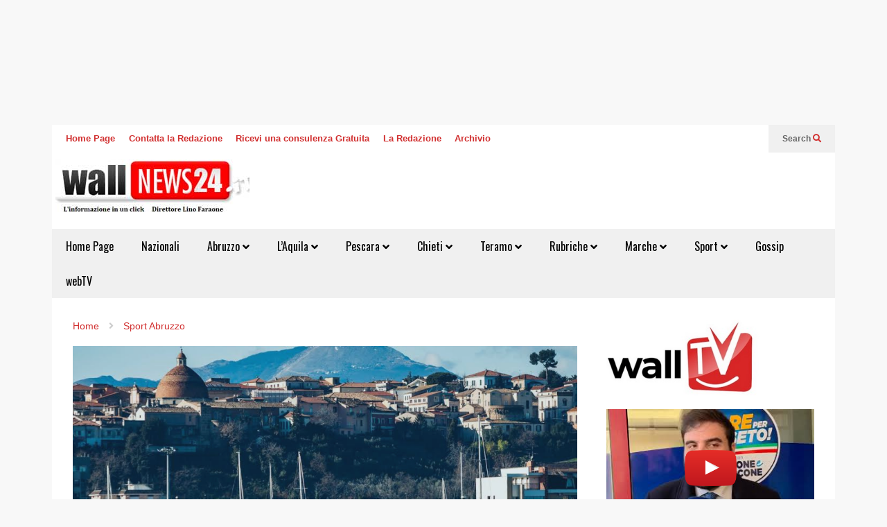

--- FILE ---
content_type: text/html; charset=UTF-8
request_url: https://www.wallnews24.it/2023/07/03/giulianova-fino-al-13-settembre-trekking-urbano-per-conoscere-la-storia-della-citta/
body_size: 34941
content:
<!DOCTYPE html>
<!--[if IE 7]>
<html class="ie ie7" lang="it-IT">
<![endif]-->
<!--[if IE 8]>
<html class="ie ie8" lang="it-IT">
<![endif]-->
<!--[if !(IE 7) & !(IE 8)]><!-->
<html lang="it-IT">
<!--<![endif]-->

<head>
    <meta charset="UTF-8">
    <meta name="viewport" content="width=device-width">
    <title>Giulianova. Fino al 13 settembre trekking urbano per conoscere la storia della città &#8211; Wallnews24</title>
<meta name='robots' content='max-image-preview:large' />
	<style>img:is([sizes="auto" i], [sizes^="auto," i]) { contain-intrinsic-size: 3000px 1500px }</style>
	<link rel="alternate" type="application/rss+xml" title="Wallnews24 &raquo; Feed" href="https://www.wallnews24.it/feed/" />
<link rel="alternate" type="application/rss+xml" title="Wallnews24 &raquo; Feed dei commenti" href="https://www.wallnews24.it/comments/feed/" />
<style>[consent-id]:not(.rcb-content-blocker):not([consent-transaction-complete]):not([consent-visual-use-parent^="children:"]):not([consent-confirm]){opacity:0!important;}
.rcb-content-blocker+.rcb-content-blocker-children-fallback~*{display:none!important;}</style><link rel="preload" href="https://www.wallnews24.it/wp-content/d79e969ba0c91a88a20bd771bcd68a1c/dist/1266186836.js?ver=975c5defe73b4b2fde03afbaa384a541" as="script" />
<link rel="preload" href="https://www.wallnews24.it/wp-content/d79e969ba0c91a88a20bd771bcd68a1c/dist/749315423.js?ver=346a9aebaecdbc3b8bedda9e20e09463" as="script" />
<link rel="preload" href="https://www.wallnews24.it/wp-content/plugins/real-cookie-banner/public/lib/animate.css/animate.min.css?ver=4.1.1" as="style" />
<link rel="alternate" type="application/rss+xml" title="Wallnews24 &raquo; Giulianova. Fino al 13 settembre trekking urbano per conoscere la storia della città Feed dei commenti" href="https://www.wallnews24.it/2023/07/03/giulianova-fino-al-13-settembre-trekking-urbano-per-conoscere-la-storia-della-citta/feed/" />
<script data-cfasync="false" type="text/javascript" defer src="https://www.wallnews24.it/wp-content/d79e969ba0c91a88a20bd771bcd68a1c/dist/1266186836.js?ver=975c5defe73b4b2fde03afbaa384a541" id="real-cookie-banner-vendor-real-cookie-banner-banner-js"></script>
<script type="application/json" data-skip-lazy-load="js-extra" data-skip-moving="true" data-no-defer nitro-exclude data-alt-type="application/ld+json" data-dont-merge data-wpmeteor-nooptimize="true" data-cfasync="false" id="ae21c6279f3098894fca3203b0d2d80571-js-extra">{"slug":"real-cookie-banner","textDomain":"real-cookie-banner","version":"5.2.9","restUrl":"https:\/\/www.wallnews24.it\/wp-json\/real-cookie-banner\/v1\/","restNamespace":"real-cookie-banner\/v1","restPathObfuscateOffset":"753d43cff368f823","restRoot":"https:\/\/www.wallnews24.it\/wp-json\/","restQuery":{"_v":"5.2.9","_locale":"user"},"restNonce":"cb5ba025a7","restRecreateNonceEndpoint":"https:\/\/www.wallnews24.it\/wp-admin\/admin-ajax.php?action=rest-nonce","publicUrl":"https:\/\/www.wallnews24.it\/wp-content\/plugins\/real-cookie-banner\/public\/","chunkFolder":"dist","chunksLanguageFolder":"https:\/\/www.wallnews24.it\/wp-content\/languages\/mo-cache\/real-cookie-banner\/","chunks":{"chunk-config-tab-blocker.lite.js":["it_IT-83d48f038e1cf6148175589160cda67e","it_IT-e5c2f3318cd06f18a058318f5795a54b","it_IT-76129424d1eb6744d17357561a128725","it_IT-d3d8ada331df664d13fa407b77bc690b"],"chunk-config-tab-blocker.pro.js":["it_IT-ddf5ae983675e7b6eec2afc2d53654a2","it_IT-487d95eea292aab22c80aa3ae9be41f0","it_IT-ab0e642081d4d0d660276c9cebfe9f5d","it_IT-0f5f6074a855fa677e6086b82145bd50"],"chunk-config-tab-consent.lite.js":["it_IT-3823d7521a3fc2857511061e0d660408"],"chunk-config-tab-consent.pro.js":["it_IT-9cb9ecf8c1e8ce14036b5f3a5e19f098"],"chunk-config-tab-cookies.lite.js":["it_IT-1a51b37d0ef409906245c7ed80d76040","it_IT-e5c2f3318cd06f18a058318f5795a54b","it_IT-76129424d1eb6744d17357561a128725"],"chunk-config-tab-cookies.pro.js":["it_IT-572ee75deed92e7a74abba4b86604687","it_IT-487d95eea292aab22c80aa3ae9be41f0","it_IT-ab0e642081d4d0d660276c9cebfe9f5d"],"chunk-config-tab-dashboard.lite.js":["it_IT-f843c51245ecd2b389746275b3da66b6"],"chunk-config-tab-dashboard.pro.js":["it_IT-ae5ae8f925f0409361cfe395645ac077"],"chunk-config-tab-import.lite.js":["it_IT-66df94240f04843e5a208823e466a850"],"chunk-config-tab-import.pro.js":["it_IT-e5fee6b51986d4ff7a051d6f6a7b076a"],"chunk-config-tab-licensing.lite.js":["it_IT-e01f803e4093b19d6787901b9591b5a6"],"chunk-config-tab-licensing.pro.js":["it_IT-4918ea9704f47c2055904e4104d4ffba"],"chunk-config-tab-scanner.lite.js":["it_IT-b10b39f1099ef599835c729334e38429"],"chunk-config-tab-scanner.pro.js":["it_IT-752a1502ab4f0bebfa2ad50c68ef571f"],"chunk-config-tab-settings.lite.js":["it_IT-37978e0b06b4eb18b16164a2d9c93a2c"],"chunk-config-tab-settings.pro.js":["it_IT-e59d3dcc762e276255c8989fbd1f80e3"],"chunk-config-tab-tcf.lite.js":["it_IT-4f658bdbf0aa370053460bc9e3cd1f69","it_IT-e5c2f3318cd06f18a058318f5795a54b","it_IT-d3d8ada331df664d13fa407b77bc690b"],"chunk-config-tab-tcf.pro.js":["it_IT-e1e83d5b8a28f1f91f63b9de2a8b181a","it_IT-487d95eea292aab22c80aa3ae9be41f0","it_IT-0f5f6074a855fa677e6086b82145bd50"]},"others":{"customizeValuesBanner":"{\"layout\":{\"type\":\"dialog\",\"maxHeightEnabled\":true,\"maxHeight\":740,\"dialogMaxWidth\":530,\"dialogPosition\":\"middleCenter\",\"dialogMargin\":[0,0,0,0],\"bannerPosition\":\"bottom\",\"bannerMaxWidth\":1024,\"dialogBorderRadius\":3,\"borderRadius\":5,\"animationIn\":\"slideInUp\",\"animationInDuration\":500,\"animationInOnlyMobile\":true,\"animationOut\":\"none\",\"animationOutDuration\":500,\"animationOutOnlyMobile\":true,\"overlay\":true,\"overlayBg\":\"#000000\",\"overlayBgAlpha\":50,\"overlayBlur\":2},\"decision\":{\"acceptAll\":\"button\",\"acceptEssentials\":\"button\",\"showCloseIcon\":true,\"acceptIndividual\":\"link\",\"buttonOrder\":\"all,essential,save,individual\",\"showGroups\":false,\"groupsFirstView\":false,\"saveButton\":\"always\"},\"design\":{\"bg\":\"#ffffff\",\"textAlign\":\"center\",\"linkTextDecoration\":\"underline\",\"borderWidth\":0,\"borderColor\":\"#ffffff\",\"fontSize\":13,\"fontColor\":\"#2b2b2b\",\"fontInheritFamily\":true,\"fontFamily\":\"Arial, Helvetica, sans-serif\",\"fontWeight\":\"normal\",\"boxShadowEnabled\":true,\"boxShadowOffsetX\":0,\"boxShadowOffsetY\":5,\"boxShadowBlurRadius\":13,\"boxShadowSpreadRadius\":0,\"boxShadowColor\":\"#000000\",\"boxShadowColorAlpha\":20},\"headerDesign\":{\"inheritBg\":true,\"bg\":\"#f4f4f4\",\"inheritTextAlign\":true,\"textAlign\":\"center\",\"padding\":[17,20,15,20],\"logo\":\"\",\"logoRetina\":\"\",\"logoMaxHeight\":40,\"logoPosition\":\"left\",\"logoMargin\":[5,15,5,15],\"fontSize\":20,\"fontColor\":\"#2b2b2b\",\"fontInheritFamily\":true,\"fontFamily\":\"Arial, Helvetica, sans-serif\",\"fontWeight\":\"normal\",\"borderWidth\":1,\"borderColor\":\"#efefef\"},\"bodyDesign\":{\"padding\":[15,20,5,20],\"descriptionInheritFontSize\":true,\"descriptionFontSize\":13,\"dottedGroupsInheritFontSize\":true,\"dottedGroupsFontSize\":13,\"dottedGroupsBulletColor\":\"#15779b\",\"teachingsInheritTextAlign\":true,\"teachingsTextAlign\":\"center\",\"teachingsSeparatorActive\":true,\"teachingsSeparatorWidth\":50,\"teachingsSeparatorHeight\":1,\"teachingsSeparatorColor\":\"#15779b\",\"teachingsInheritFontSize\":false,\"teachingsFontSize\":12,\"teachingsInheritFontColor\":false,\"teachingsFontColor\":\"#757575\",\"accordionMargin\":[10,0,5,0],\"accordionPadding\":[5,10,5,10],\"accordionArrowType\":\"outlined\",\"accordionArrowColor\":\"#15779b\",\"accordionBg\":\"#ffffff\",\"accordionActiveBg\":\"#f9f9f9\",\"accordionHoverBg\":\"#efefef\",\"accordionBorderWidth\":1,\"accordionBorderColor\":\"#efefef\",\"accordionTitleFontSize\":12,\"accordionTitleFontColor\":\"#2b2b2b\",\"accordionTitleFontWeight\":\"normal\",\"accordionDescriptionMargin\":[5,0,0,0],\"accordionDescriptionFontSize\":12,\"accordionDescriptionFontColor\":\"#757575\",\"accordionDescriptionFontWeight\":\"normal\",\"acceptAllOneRowLayout\":false,\"acceptAllPadding\":[10,10,10,10],\"acceptAllBg\":\"#15779b\",\"acceptAllTextAlign\":\"center\",\"acceptAllFontSize\":18,\"acceptAllFontColor\":\"#ffffff\",\"acceptAllFontWeight\":\"normal\",\"acceptAllBorderWidth\":0,\"acceptAllBorderColor\":\"#000000\",\"acceptAllHoverBg\":\"#11607d\",\"acceptAllHoverFontColor\":\"#ffffff\",\"acceptAllHoverBorderColor\":\"#000000\",\"acceptEssentialsUseAcceptAll\":true,\"acceptEssentialsButtonType\":\"\",\"acceptEssentialsPadding\":[10,10,10,10],\"acceptEssentialsBg\":\"#efefef\",\"acceptEssentialsTextAlign\":\"center\",\"acceptEssentialsFontSize\":18,\"acceptEssentialsFontColor\":\"#0a0a0a\",\"acceptEssentialsFontWeight\":\"normal\",\"acceptEssentialsBorderWidth\":0,\"acceptEssentialsBorderColor\":\"#000000\",\"acceptEssentialsHoverBg\":\"#e8e8e8\",\"acceptEssentialsHoverFontColor\":\"#000000\",\"acceptEssentialsHoverBorderColor\":\"#000000\",\"acceptIndividualPadding\":[5,5,5,5],\"acceptIndividualBg\":\"#ffffff\",\"acceptIndividualTextAlign\":\"center\",\"acceptIndividualFontSize\":16,\"acceptIndividualFontColor\":\"#15779b\",\"acceptIndividualFontWeight\":\"normal\",\"acceptIndividualBorderWidth\":0,\"acceptIndividualBorderColor\":\"#000000\",\"acceptIndividualHoverBg\":\"#ffffff\",\"acceptIndividualHoverFontColor\":\"#11607d\",\"acceptIndividualHoverBorderColor\":\"#000000\"},\"footerDesign\":{\"poweredByLink\":true,\"inheritBg\":false,\"bg\":\"#fcfcfc\",\"inheritTextAlign\":true,\"textAlign\":\"center\",\"padding\":[10,20,15,20],\"fontSize\":14,\"fontColor\":\"#757474\",\"fontInheritFamily\":true,\"fontFamily\":\"Arial, Helvetica, sans-serif\",\"fontWeight\":\"normal\",\"hoverFontColor\":\"#2b2b2b\",\"borderWidth\":1,\"borderColor\":\"#efefef\",\"languageSwitcher\":\"flags\"},\"texts\":{\"headline\":\"Preferenze sulla privacy\",\"description\":\"Sul nostro sito web utilizziamo cookie e tecnologie simili ed elaboriamo i suoi dati personali (ad esempio, l'indirizzo IP), per personalizzare i contenuti e gli annunci, per integrare i media di fornitori terzi o per analizzare il traffico sul nostro sito web. L'elaborazione dei dati pu\\u00f2 avvenire anche in seguito all'impostazione dei cookie. Condividiamo questi dati con terze parti che nominiamo nelle impostazioni sulla privacy.<br \\\/><br \\\/>Il trattamento dei dati pu\\u00f2 avvenire con il suo consenso o sulla base di un interesse legittimo, al quale ci si pu\\u00f2 opporre nelle impostazioni sulla privacy. Ha il diritto di non acconsentire e di modificare o revocare il suo consenso in un momento successivo. Per maggiori informazioni sull'utilizzo dei suoi dati, la invitiamo a visitare la nostra {{privacyPolicy}}informativa sulla privacy{{\\\/privacyPolicy}}.\",\"acceptAll\":\"Accettare tutto\",\"acceptEssentials\":\"Continuare senza consenso\",\"acceptIndividual\":\"Impostare le impostazioni della privacy individualmente\",\"poweredBy\":\"2\",\"dataProcessingInUnsafeCountries\":\"Alcuni servizi elaborano i dati personali in Paesi terzi non sicuri. Accettando, lei acconsente anche al trattamento dei dati dei servizi etichettati secondo {{legalBasis}}, con rischi quali rimedi legali inadeguati, accesso non autorizzato da parte delle autorit\\u00e0 senza informazioni o possibilit\\u00e0 di obiezione, trasferimento non autorizzato a terzi e misure di sicurezza dei dati inadeguate.\",\"ageNoticeBanner\":\"Lei ha meno di {{minAge}} anni? Allora non puoi acconsentire ai servizi opzionali. Chieda ai suoi genitori o tutori legali di acconsentire a questi servizi insieme a lei.\",\"ageNoticeBlocker\":\"Lei ha meno di {{minAge}} anni? Purtroppo non le \\u00e8 permesso di acconsentire a questo servizio per visualizzare questo contenuto. Chieda ai suoi genitori o tutori di acconsentire al servizio insieme a lei!\",\"listServicesNotice\":\"Accettando tutti i servizi, si consente il caricamento di {{services}}. Questi servizi sono suddivisi in gruppi {{serviceGroups}} in base al loro scopo (appartenenza contrassegnata da numeri apici).\",\"listServicesLegitimateInterestNotice\":\"Inoltre, i {{services}} vengono caricati sulla base di un interesse legittimo.\",\"consentForwardingExternalHosts\":\"Il suo consenso \\u00e8 applicabile anche sui {{websites}}.\",\"blockerHeadline\":\"{{name}} bloccato a causa delle impostazioni sulla privacy\",\"blockerLinkShowMissing\":\"Mostrare tutti i servizi che devono ancora essere accettati\",\"blockerLoadButton\":\"Accettare i servizi e caricare i contenuti\",\"blockerAcceptInfo\":\"Il caricamento dei contenuti bloccati modificher\\u00e0 le impostazioni della privacy. I contenuti di questo servizio non saranno bloccati in futuro.\",\"stickyHistory\":\"Cronologia delle impostazioni sulla privacy\",\"stickyRevoke\":\"Revocare i consensi\",\"stickyRevokeSuccessMessage\":\"Ha revocato con successo il consenso per i servizi con i suoi cookie e il trattamento dei dati personali. La pagina verr\\u00e0 ricaricata ora!\",\"stickyChange\":\"Modificare le impostazioni della privacy\"},\"individualLayout\":{\"inheritDialogMaxWidth\":false,\"dialogMaxWidth\":970,\"inheritBannerMaxWidth\":true,\"bannerMaxWidth\":1980,\"descriptionTextAlign\":\"left\"},\"group\":{\"checkboxBg\":\"#f0f0f0\",\"checkboxBorderWidth\":1,\"checkboxBorderColor\":\"#d2d2d2\",\"checkboxActiveColor\":\"#ffffff\",\"checkboxActiveBg\":\"#15779b\",\"checkboxActiveBorderColor\":\"#11607d\",\"groupInheritBg\":true,\"groupBg\":\"#f4f4f4\",\"groupPadding\":[15,15,15,15],\"groupSpacing\":10,\"groupBorderRadius\":5,\"groupBorderWidth\":1,\"groupBorderColor\":\"#f4f4f4\",\"headlineFontSize\":16,\"headlineFontWeight\":\"normal\",\"headlineFontColor\":\"#2b2b2b\",\"descriptionFontSize\":14,\"descriptionFontColor\":\"#757575\",\"linkColor\":\"#757575\",\"linkHoverColor\":\"#2b2b2b\",\"detailsHideLessRelevant\":true},\"saveButton\":{\"useAcceptAll\":true,\"type\":\"button\",\"padding\":[10,10,10,10],\"bg\":\"#efefef\",\"textAlign\":\"center\",\"fontSize\":18,\"fontColor\":\"#0a0a0a\",\"fontWeight\":\"normal\",\"borderWidth\":0,\"borderColor\":\"#000000\",\"hoverBg\":\"#e8e8e8\",\"hoverFontColor\":\"#000000\",\"hoverBorderColor\":\"#000000\"},\"individualTexts\":{\"headline\":\"Preferenze di privacy individuali\",\"description\":\"Sul nostro sito web utilizziamo cookie e tecnologie simili ed elaboriamo i suoi dati personali (ad esempio, l'indirizzo IP), per personalizzare i contenuti e gli annunci, per integrare i media di fornitori terzi o per analizzare il traffico sul nostro sito web. L'elaborazione dei dati pu\\u00f2 avvenire anche in seguito all'impostazione dei cookie. Condividiamo questi dati con terze parti che nominiamo nelle impostazioni sulla privacy.<br \\\/><br \\\/>Il trattamento dei dati pu\\u00f2 avvenire con il suo consenso o sulla base di un interesse legittimo, al quale ci si pu\\u00f2 opporre nelle impostazioni sulla privacy. Ha il diritto di non acconsentire e di modificare o revocare il suo consenso in un momento successivo. Per maggiori informazioni sull'utilizzo dei suoi dati, la invitiamo a visitare la nostra {{privacyPolicy}}informativa sulla privacy{{\\\/privacyPolicy}}.<br \\\/><br \\\/>Di seguito trover\\u00e0 una panoramica di tutti i servizi utilizzati da questo sito web. Pu\\u00f2 visualizzare informazioni dettagliate su ciascun servizio e accettarle singolarmente o esercitare il suo diritto di opposizione.\",\"save\":\"Salvare le scelte personalizzate\",\"showMore\":\"Mostrare informazioni sul servizio\",\"hideMore\":\"Nascondere informazioni sul servizio\",\"postamble\":\"\"},\"mobile\":{\"enabled\":true,\"maxHeight\":400,\"hideHeader\":false,\"alignment\":\"bottom\",\"scalePercent\":90,\"scalePercentVertical\":-50},\"sticky\":{\"enabled\":false,\"animationsEnabled\":true,\"alignment\":\"left\",\"bubbleBorderRadius\":50,\"icon\":\"fingerprint\",\"iconCustom\":\"\",\"iconCustomRetina\":\"\",\"iconSize\":30,\"iconColor\":\"#ffffff\",\"bubbleMargin\":[10,20,20,20],\"bubblePadding\":15,\"bubbleBg\":\"#15779b\",\"bubbleBorderWidth\":0,\"bubbleBorderColor\":\"#10556f\",\"boxShadowEnabled\":true,\"boxShadowOffsetX\":0,\"boxShadowOffsetY\":2,\"boxShadowBlurRadius\":5,\"boxShadowSpreadRadius\":1,\"boxShadowColor\":\"#105b77\",\"boxShadowColorAlpha\":40,\"bubbleHoverBg\":\"#ffffff\",\"bubbleHoverBorderColor\":\"#000000\",\"hoverIconColor\":\"#000000\",\"hoverIconCustom\":\"\",\"hoverIconCustomRetina\":\"\",\"menuFontSize\":16,\"menuBorderRadius\":5,\"menuItemSpacing\":10,\"menuItemPadding\":[5,10,5,10]},\"customCss\":{\"css\":\"\",\"antiAdBlocker\":\"y\"}}","isPro":false,"showProHints":false,"proUrl":"https:\/\/devowl.io\/go\/real-cookie-banner?source=rcb-lite","showLiteNotice":true,"frontend":{"groups":"[{\"id\":20640,\"name\":\"Essenziale\",\"slug\":\"essenziale\",\"description\":\"I servizi essenziali sono necessari per la funzionalit\\u00e0 di base del sito web. Contengono solo servizi tecnicamente necessari. Non \\u00e8 possibile opporsi a questi servizi.\",\"isEssential\":true,\"isDefault\":true,\"items\":[{\"id\":90424,\"name\":\"Real Cookie Banner\",\"purpose\":\"Real Cookie Banner chiede ai visitatori del sito web il consenso per impostare i cookie ed elaborare i dati personali. A tal fine, a ciascun visitatore del sito web viene assegnato un UUID (identificazione pseudonima dell'utente), valido fino alla scadenza del cookie per memorizzare il consenso. I cookie vengono utilizzati per verificare se i cookie possono essere impostati, per memorizzare il riferimento al consenso documentato, per memorizzare quali servizi da quali gruppi di servizi il visitatore ha acconsentito e, se il consenso \\u00e8 stato ottenuto in base al Transparency & Consent Framework (TCF), per memorizzare il consenso in partner TCF, scopi, scopi speciali, funzioni e funzioni speciali. Come parte dell'obbligo di divulgazione ai sensi del GDPR, il consenso raccolto viene documentato in modo completo. Ci\\u00f2 include, oltre ai servizi e ai gruppi di servizi a cui il visitatore ha acconsentito, e se il consenso \\u00e8 stato ottenuto secondo lo standard TCF, a quali partner TCF, scopi e caratteristiche il visitatore ha acconsentito, tutte le impostazioni dei cookie banner al momento del consenso, nonch\\u00e9 le circostanze tecniche (ad esempio, le dimensioni dell'area visualizzata al momento del consenso) e le interazioni dell'utente (ad esempio, cliccando sui pulsanti) che hanno portato al consenso. Il consenso viene raccolto una volta per lingua.\",\"providerContact\":{\"phone\":\"\",\"email\":\"\",\"link\":\"\"},\"isProviderCurrentWebsite\":true,\"provider\":\"\",\"uniqueName\":\"\",\"isEmbeddingOnlyExternalResources\":false,\"legalBasis\":\"legal-requirement\",\"dataProcessingInCountries\":[],\"dataProcessingInCountriesSpecialTreatments\":[],\"technicalDefinitions\":[{\"type\":\"http\",\"name\":\"real_cookie_banner*\",\"host\":\".wallnews24.it\",\"duration\":365,\"durationUnit\":\"d\",\"isSessionDuration\":false,\"purpose\":\"Identificatore unico per il consenso, ma non per il visitatore del sito web. Hash di revisione per le impostazioni del banner dei cookie (testi, colori, caratteristiche, gruppi di servizi, servizi, blocco dei contenuti, ecc.) ID per i servizi e i gruppi di servizi acconsentiti.\"},{\"type\":\"http\",\"name\":\"real_cookie_banner*-tcf\",\"host\":\".wallnews24.it\",\"duration\":365,\"durationUnit\":\"d\",\"isSessionDuration\":false,\"purpose\":\"Consensi raccolti nell'ambito del TCF memorizzati nel formato TC String, compresi i fornitori del TCF, gli scopi, gli scopi speciali, le caratteristiche e le caratteristiche speciali.\"},{\"type\":\"http\",\"name\":\"real_cookie_banner*-gcm\",\"host\":\".wallnews24.it\",\"duration\":365,\"durationUnit\":\"d\",\"isSessionDuration\":false,\"purpose\":\"Consensi in tipi di consenso (finalit\\u00e0) raccolti nell'ambito della Modalit\\u00e0 di consenso di Google memorizzati per tutti i servizi compatibili con la Modalit\\u00e0 di consenso di Google.\"},{\"type\":\"http\",\"name\":\"real_cookie_banner-test\",\"host\":\".wallnews24.it\",\"duration\":365,\"durationUnit\":\"d\",\"isSessionDuration\":false,\"purpose\":\"Cookie impostato per testare la funzionalit\\u00e0 dei cookie HTTP. Cancellato immediatamente dopo il test.\"},{\"type\":\"local\",\"name\":\"real_cookie_banner*\",\"host\":\"https:\\\/\\\/www.wallnews24.it\",\"duration\":1,\"durationUnit\":\"d\",\"isSessionDuration\":false,\"purpose\":\"Identificatore unico per il consenso, ma non per il visitatore del sito web. Hash di revisione per le impostazioni del banner dei cookie (testi, colori, caratteristiche, gruppi di servizi, servizi, blocco dei contenuti, ecc.) ID per i servizi e i gruppi di servizi acconsentiti. Viene memorizzato solo fino a quando il consenso non viene documentato sul server del sito web.\"},{\"type\":\"local\",\"name\":\"real_cookie_banner*-tcf\",\"host\":\"https:\\\/\\\/www.wallnews24.it\",\"duration\":1,\"durationUnit\":\"d\",\"isSessionDuration\":false,\"purpose\":\"I consensi raccolti nell'ambito del TCF vengono memorizzati nel formato TC String, compresi i fornitori del TCF, gli scopi, gli scopi speciali, le caratteristiche e le caratteristiche speciali. Viene memorizzato solo finch\\u00e9 il consenso non viene documentato sul server del sito web.\"},{\"type\":\"local\",\"name\":\"real_cookie_banner*-gcm\",\"host\":\"https:\\\/\\\/www.wallnews24.it\",\"duration\":1,\"durationUnit\":\"d\",\"isSessionDuration\":false,\"purpose\":\"I consensi raccolti in base alla Modalit\\u00e0 di consenso di Google vengono memorizzati nei tipi di consenso (finalit\\u00e0) per tutti i servizi compatibili con la Modalit\\u00e0 di consenso di Google. Viene memorizzato solo finch\\u00e9 il consenso non viene documentato sul server del sito web.\"},{\"type\":\"local\",\"name\":\"real_cookie_banner-consent-queue*\",\"host\":\"https:\\\/\\\/www.wallnews24.it\",\"duration\":1,\"durationUnit\":\"d\",\"isSessionDuration\":false,\"purpose\":\"La cache locale della selezione nel banner dei cookie fino a quando il server documenta il consenso; la documentazione periodica o al cambio di pagina viene tentata se il server non \\u00e8 disponibile o \\u00e8 sovraccarico.\"}],\"codeDynamics\":[],\"providerPrivacyPolicyUrl\":\"\",\"providerLegalNoticeUrl\":\"\",\"tagManagerOptInEventName\":\"\",\"tagManagerOptOutEventName\":\"\",\"googleConsentModeConsentTypes\":[],\"executePriority\":10,\"codeOptIn\":\"\",\"executeCodeOptInWhenNoTagManagerConsentIsGiven\":false,\"codeOptOut\":\"\",\"executeCodeOptOutWhenNoTagManagerConsentIsGiven\":false,\"deleteTechnicalDefinitionsAfterOptOut\":false,\"codeOnPageLoad\":\"\",\"presetId\":\"real-cookie-banner\"}]}]","links":[],"websiteOperator":{"address":"Wallnews24","country":"IT","contactEmail":"base64-encoded:aW5mb0BnaWFubmltYWlvcmFuaS5jb20=","contactPhone":"","contactFormUrl":false},"blocker":[],"languageSwitcher":[],"predefinedDataProcessingInSafeCountriesLists":{"GDPR":["AT","BE","BG","HR","CY","CZ","DK","EE","FI","FR","DE","GR","HU","IE","IS","IT","LI","LV","LT","LU","MT","NL","NO","PL","PT","RO","SK","SI","ES","SE"],"DSG":["CH"],"GDPR+DSG":[],"ADEQUACY_EU":["AD","AR","CA","FO","GG","IL","IM","JP","JE","NZ","KR","CH","GB","UY","US"],"ADEQUACY_CH":["DE","AD","AR","AT","BE","BG","CA","CY","HR","DK","ES","EE","FI","FR","GI","GR","GG","HU","IM","FO","IE","IS","IL","IT","JE","LV","LI","LT","LU","MT","MC","NO","NZ","NL","PL","PT","CZ","RO","GB","SK","SI","SE","UY","US"]},"decisionCookieName":"real_cookie_banner-v:3_blog:1_path:1297272","revisionHash":"be7d392fefe9ccc309ec14c035a78089","territorialLegalBasis":["gdpr-eprivacy"],"setCookiesViaManager":"none","isRespectDoNotTrack":false,"failedConsentDocumentationHandling":"essentials","isAcceptAllForBots":true,"isDataProcessingInUnsafeCountries":false,"isAgeNotice":true,"ageNoticeAgeLimit":14,"isListServicesNotice":true,"isBannerLessConsent":false,"isTcf":false,"isGcm":false,"isGcmListPurposes":false,"hasLazyData":false},"anonymousContentUrl":"https:\/\/www.wallnews24.it\/wp-content\/d79e969ba0c91a88a20bd771bcd68a1c\/dist\/","anonymousHash":"d79e969ba0c91a88a20bd771bcd68a1c","hasDynamicPreDecisions":false,"isLicensed":true,"isDevLicense":false,"multilingualSkipHTMLForTag":"","isCurrentlyInTranslationEditorPreview":false,"defaultLanguage":"","currentLanguage":"","activeLanguages":[],"context":"","iso3166OneAlpha2":{"AF":"Afghanistan","AL":"Albania","DZ":"Algeria","AD":"Andorra","AO":"Angola","AI":"Anguilla","AQ":"Antartide","AG":"Antigua e Barbuda","AN":"Antille Olandesi","SA":"Arabia Saudita","AR":"Argentina","AM":"Armenia","AW":"Aruba","AU":"Australia","AT":"Austria","AZ":"Azerbaigian","BS":"Bahamas","BH":"Bahrain","BD":"Bangladesh","BB":"Barbados","BE":"Belgio","BZ":"Belize","BJ":"Benin","BM":"Bermuda","BT":"Bhutan","BY":"Bielorussia","BO":"Bolivia","BA":"Bosnia ed Erzegovina","BW":"Botswana","BR":"Brasile","BN":"Brunei Darussalam","BG":"Bulgaria","BF":"Burkina Faso","BI":"Burundi","KH":"Cambogia","CM":"Camerun","CA":"Canada","CV":"Capo Verde","TD":"Chad","CL":"Cile","CN":"Cina","CY":"Cipro","CO":"Colombia","KM":"Comore","CG":"Congo","CD":"Congo, Repubblica Democratica","KR":"Corea","KP":"Corea del Nord","CR":"Costa Rica","CI":"Costa d'Avorio","HR":"Croazia","CU":"Cuba","DK":"Danimarca","DM":"Dominica","EC":"Ecuador","EG":"Egitto","SV":"El Salvador","AE":"Emirati Arabi Uniti","ER":"Eritrea","EE":"Estonia","ET":"Etiopia","RU":"Federazione Russa","FJ":"Figi","PH":"Filippine","FI":"Finlandia","FR":"Francia","GA":"Gabon","GM":"Gambia","GE":"Georgia","GS":"Georgia del Sud e isole Sandwich.","DE":"Germania","GH":"Ghana","LY":"Giamahiria Araba Libica","JM":"Giamaica","JP":"Giappone","GI":"Gibilterra","DJ":"Gibuti","JO":"Giordania","GR":"Grecia","GD":"Grenada","GL":"Groenlandia","GP":"Guadalupa","GU":"Guam","GT":"Guatemala","GG":"Guernsey","GN":"Guinea","GQ":"Guinea Equatoriale","GW":"Guinea-Bissau","GY":"Guyana","GF":"Guyana francese","HT":"Haiti","HN":"Honduras","HK":"Hong Kong","IN":"India","ID":"Indonesia","IR":"Iran, Repubblica islamica dell'","IQ":"Iraq","IE":"Irlanda","IS":"Islanda","HM":"Isola Heard e Isole Mcdonald","BV":"Isola di Bouvet","IM":"Isola di Man","CX":"Isola di Natale","NF":"Isola di Norfolk","AX":"Isole Aland","KY":"Isole Cayman","CC":"Isole Cocos (Keeling)","CK":"Isole Cook","FK":"Isole Falkland (Malvinas)","FO":"Isole Faroe","MP":"Isole Marianne Settentrionali","MH":"Isole Marshall","SB":"Isole Salomone","TC":"Isole Turks e Caicos","VG":"Isole Vergini, Britanniche","VI":"Isole Vergini, Stati Uniti","UM":"Isole periferiche degli Stati Uniti","IL":"Israele","IT":"Italia","JE":"Jersey","KZ":"Kazakistan","KE":"Kenya","KG":"Kirghizistan","KI":"Kiribati","KW":"Kuwait","RE":"La Riunione","LS":"Lesotho","LV":"Lettonia","LB":"Libano","LR":"Liberia","LI":"Liechtenstein","LT":"Lituania","LU":"Lussemburgo","MO":"Macao","MK":"Macedonia","MG":"Madagascar","MW":"Malawi","MV":"Maldive","MY":"Malesia","ML":"Mali","MT":"Malta","MA":"Marocco","MQ":"Martinica","MR":"Mauritania","MU":"Mauritius","YT":"Mayotte","MX":"Messico","MD":"Moldavia","MC":"Monaco","MN":"Mongolia","ME":"Montenegro","MS":"Montserrat","MZ":"Mozambico","MM":"Myanmar","NA":"Namibia","NR":"Nauru","NP":"Nepal","NI":"Nicaragua","NE":"Niger","NG":"Nigeria","NU":"Niue","NO":"Norvegia","NC":"Nuova Caledonia","NZ":"Nuova Zelanda","OM":"Oman","NL":"Paesi Bassi","PK":"Pakistan","PW":"Palau","PA":"Panama","PG":"Papua Nuova Guinea","PY":"Paraguay","PE":"Per\u00f9","PN":"Pitcairn","PF":"Polinesia Francese","PL":"Polonia","PR":"Porto Rico","PT":"Portogallo","QA":"Qatar","GB":"Regno Unito","SY":"Repubblica Araba Siriana","CZ":"Repubblica Ceca","CF":"Repubblica Centrafricana","LA":"Repubblica Democratica Popolare del Laos","DO":"Repubblica Dominicana","RO":"Romania","RW":"Ruanda","EH":"Sahara occidentale","BL":"Saint Barth\u00e9lemy","KN":"Saint Kitts e Nevis","VC":"Saint Vincent e Grenadine","PM":"Saint-Pierre e Miquelon","WS":"Samoa","AS":"Samoa Americane","SM":"San Marino","MF":"San Martino","SH":"Sant'Elena","LC":"Santa Lucia","VA":"Santa Sede (Stato della Citt\u00e0 del Vaticano)","SN":"Senegal","RS":"Serbia","SC":"Seychelles","SL":"Sierra Leone","SG":"Singapore","SK":"Slovacchia","SI":"Slovenia","SO":"Somalia","ES":"Spagna","LK":"Sri Lanka","FM":"Stati Federati di Micronesia","US":"Stati Uniti","ZA":"Sudafrica","SD":"Sudan","SR":"Suriname","SJ":"Svalbard e Jan Mayen","SE":"Svezia","CH":"Svizzera","SZ":"Swaziland","ST":"S\u00e3o Tom\u00e9 e Principe","TJ":"Tagikistan","TW":"Taiwan","TZ":"Tanzania","TF":"Terre australi e antartiche francesi","IO":"Territorio britannico dell'Oceano Indiano","PS":"Territorio palestinese, occupato","TH":"Thailandia","TL":"Timor Est","TG":"Togo","TK":"Tokelau","TO":"Tonga","TT":"Trinidad e Tobago","TN":"Tunisia","TR":"Turchia","TM":"Turkmenistan","TV":"Tuvalu","UA":"Ucraina","UG":"Uganda","HU":"Ungheria","UY":"Uruguay","UZ":"Uzbekistan","VU":"Vanuatu","VE":"Venezuela","VN":"Vietnam","WF":"Wallis e Futuna","YE":"Yemen","ZM":"Zambia","ZW":"Zimbabwe"},"visualParentSelectors":{".et_pb_video_box":1,".et_pb_video_slider:has(>.et_pb_slider_carousel %s)":"self",".ast-oembed-container":1,".wpb_video_wrapper":1,".gdlr-core-pbf-background-wrap":1},"isPreventPreDecision":false,"isInvalidateImplicitUserConsent":false,"dependantVisibilityContainers":["[role=\"tabpanel\"]",".eael-tab-content-item",".wpcs_content_inner",".op3-contenttoggleitem-content",".op3-popoverlay-content",".pum-overlay","[data-elementor-type=\"popup\"]",".wp-block-ub-content-toggle-accordion-content-wrap",".w-popup-wrap",".oxy-lightbox_inner[data-inner-content=true]",".oxy-pro-accordion_body",".oxy-tab-content",".kt-accordion-panel",".vc_tta-panel-body",".mfp-hide","div[id^=\"tve_thrive_lightbox_\"]",".brxe-xpromodalnestable",".evcal_eventcard",".divioverlay",".et_pb_toggle_content"],"disableDeduplicateExceptions":[".et_pb_video_slider"],"bannerDesignVersion":12,"bannerI18n":{"showMore":"Mostra di pi\u00f9","hideMore":"Nascondi","showLessRelevantDetails":"Mostra pi\u00f9 dettagli (%s)","hideLessRelevantDetails":"Nascondi pi\u00f9 dettagli (%s)","other":"Altro","legalBasis":{"label":"Utilizzo su base giuridica di","consentPersonalData":"Consenso al trattamento dei dati personali","consentStorage":"Consenso per la memorizzazione o l'accesso alle informazioni sull'apparecchiatura terminale dell'utente.","legitimateInterestPersonalData":"Legittimo interesse per il trattamento dei dati personali","legitimateInterestStorage":"Fornitura di un servizio digitale esplicitamente richiesto per l'archiviazione o l'accesso alle informazioni sull'apparecchiatura terminale dell'utente.","legalRequirementPersonalData":"Adempimento di un obbligo legale per l'elaborazione dei dati personali"},"territorialLegalBasisArticles":{"gdpr-eprivacy":{"dataProcessingInUnsafeCountries":"Art. 49, paragrafo 1, lettera a) GDPR"},"dsg-switzerland":{"dataProcessingInUnsafeCountries":"Art. 17, paragrafo 1, lettera a) DSG (Svizzera)"}},"legitimateInterest":"Interesse legittimo","consent":"Consenso","crawlerLinkAlert":"Abbiamo riconosciuto che lei \u00e8 un crawler\/bot. Solo le persone fisiche devono acconsentire ai cookie e al trattamento dei dati personali. Pertanto, il link non ha alcuna funzione per lei.","technicalCookieDefinitions":"Definizioni tecniche dei cookie","technicalCookieName":"Nome tecnico del cookie","usesCookies":"Utilizza i cookie","cookieRefresh":"Aggiornamento dei cookie","usesNonCookieAccess":"Utilizza informazioni simili ai cookie (LocalStorage, SessionStorage, IndexDB, ecc.)","host":"Host","duration":"Durata","noExpiration":"Senza scadenza","type":"Tipo","purpose":"Scopo","purposes":"Scopi","headerTitlePrivacyPolicyHistory":"Cronologia delle impostazioni sulla privacy","skipToConsentChoices":"Passare alle scelte di consenso","historyLabel":"Mostrare il consenso di","historyItemLoadError":"La lettura del consenso \u00e8 fallita. Riprovi pi\u00f9 tardi!","historySelectNone":"Non ancora acconsentito","provider":"Fornitore","providerContactPhone":"Telefono","providerContactEmail":"Email","providerContactLink":"Modulo di contatto","providerPrivacyPolicyUrl":"Informativa sulla privacy","providerLegalNoticeUrl":"Avviso legale","nonStandard":"Elaborazione dei dati non standardizzata","nonStandardDesc":"Alcuni servizi impostano cookie e\/o elaborano dati personali senza rispettare gli standard di comunicazione del consenso. Questi servizi si dividono in diversi gruppi. I cosiddetti \"servizi essenziali\" sono utilizzati sulla base di un interesse legittimo e non possono essere esclusi (pu\u00f2 essere necessaria un'obiezione via e-mail o lettera, in conformit\u00e0 con la politica sulla privacy), mentre tutti gli altri servizi sono utilizzati solo dopo aver dato il consenso.","dataProcessingInThirdCountries":"Trattamento dei dati in Paesi terzi","safetyMechanisms":{"label":"Meccanismi di sicurezza per la trasmissione dei dati","standardContractualClauses":"Clausole contrattuali standard","adequacyDecision":"Decisione di adeguatezza","eu":"UE","switzerland":"Svizzera","bindingCorporateRules":"Regole aziendali vincolanti","contractualGuaranteeSccSubprocessors":"Garanzia contrattuale per clausole contrattuali standard con i subprocessori"},"durationUnit":{"n1":{"s":"secondo","m":"minuto","h":"ora","d":"giorno","mo":"mese","y":"anno"},"nx":{"s":"secondi","m":"minuti","h":"ore","d":"giorni","mo":"mesi","y":"anni"}},"close":"Chiudere","closeWithoutSaving":"Chiudere senza salvare","yes":"S\u00ec","no":"No","unknown":"Sconosciuto","none":"Niente","noLicense":"Nessuna licenza attivata - non per uso produttivo!","devLicense":"Licenza del prodotto non per uso produttivo!","devLicenseLearnMore":"Ulteriori informazioni","devLicenseLink":"https:\/\/devowl.io\/knowledge-base\/license-installation-type\/","andSeparator":" e ","deprecated":{"appropriateSafeguard":"Garanzia appropriata","dataProcessingInUnsafeCountries":"Trattamento dei dati in Paesi terzi non sicuri","legalRequirement":"Adempimento di un obbligo legale"}},"pageRequestUuid4":"ae1bd3931-35d6-4664-9c6a-398468d3159d","pageByIdUrl":"https:\/\/www.wallnews24.it?page_id","pluginUrl":"https:\/\/devowl.io\/wordpress-real-cookie-banner\/"}}</script>
<script data-skip-lazy-load="js-extra" data-skip-moving="true" data-no-defer nitro-exclude data-alt-type="application/ld+json" data-dont-merge data-wpmeteor-nooptimize="true" data-cfasync="false" id="ae21c6279f3098894fca3203b0d2d80572-js-extra">
(()=>{var x=function (a,b){return-1<["codeOptIn","codeOptOut","codeOnPageLoad","contactEmail"].indexOf(a)&&"string"==typeof b&&b.startsWith("base64-encoded:")?window.atob(b.substr(15)):b},t=(e,t)=>new Proxy(e,{get:(e,n)=>{let r=Reflect.get(e,n);return n===t&&"string"==typeof r&&(r=JSON.parse(r,x),Reflect.set(e,n,r)),r}}),n=JSON.parse(document.getElementById("ae21c6279f3098894fca3203b0d2d80571-js-extra").innerHTML,x);window.Proxy?n.others.frontend=t(n.others.frontend,"groups"):n.others.frontend.groups=JSON.parse(n.others.frontend.groups,x);window.Proxy?n.others=t(n.others,"customizeValuesBanner"):n.others.customizeValuesBanner=JSON.parse(n.others.customizeValuesBanner,x);;window.realCookieBanner=n;window[Math.random().toString(36)]=n;
})();
</script><script data-cfasync="false" type="text/javascript" id="real-cookie-banner-banner-js-before">
/* <![CDATA[ */
((a,b)=>{a[b]||(a[b]={unblockSync:()=>undefined},["consentSync"].forEach(c=>a[b][c]=()=>({cookie:null,consentGiven:!1,cookieOptIn:!0})),["consent","consentAll","unblock"].forEach(c=>a[b][c]=(...d)=>new Promise(e=>a.addEventListener(b,()=>{a[b][c](...d).then(e)},{once:!0}))))})(window,"consentApi");
/* ]]> */
</script>
<script data-cfasync="false" type="text/javascript" defer src="https://www.wallnews24.it/wp-content/d79e969ba0c91a88a20bd771bcd68a1c/dist/749315423.js?ver=346a9aebaecdbc3b8bedda9e20e09463" id="real-cookie-banner-banner-js"></script>
<link rel='stylesheet' id='animate-css-css' href='https://www.wallnews24.it/wp-content/plugins/real-cookie-banner/public/lib/animate.css/animate.min.css?ver=4.1.1' type='text/css' media='all' />
<script type="text/javascript">
/* <![CDATA[ */
window._wpemojiSettings = {"baseUrl":"https:\/\/s.w.org\/images\/core\/emoji\/16.0.1\/72x72\/","ext":".png","svgUrl":"https:\/\/s.w.org\/images\/core\/emoji\/16.0.1\/svg\/","svgExt":".svg","source":{"concatemoji":"https:\/\/www.wallnews24.it\/wp-includes\/js\/wp-emoji-release.min.js?ver=cc935a4eaedc87069d7db705c3b08fb9"}};
/*! This file is auto-generated */
!function(s,n){var o,i,e;function c(e){try{var t={supportTests:e,timestamp:(new Date).valueOf()};sessionStorage.setItem(o,JSON.stringify(t))}catch(e){}}function p(e,t,n){e.clearRect(0,0,e.canvas.width,e.canvas.height),e.fillText(t,0,0);var t=new Uint32Array(e.getImageData(0,0,e.canvas.width,e.canvas.height).data),a=(e.clearRect(0,0,e.canvas.width,e.canvas.height),e.fillText(n,0,0),new Uint32Array(e.getImageData(0,0,e.canvas.width,e.canvas.height).data));return t.every(function(e,t){return e===a[t]})}function u(e,t){e.clearRect(0,0,e.canvas.width,e.canvas.height),e.fillText(t,0,0);for(var n=e.getImageData(16,16,1,1),a=0;a<n.data.length;a++)if(0!==n.data[a])return!1;return!0}function f(e,t,n,a){switch(t){case"flag":return n(e,"\ud83c\udff3\ufe0f\u200d\u26a7\ufe0f","\ud83c\udff3\ufe0f\u200b\u26a7\ufe0f")?!1:!n(e,"\ud83c\udde8\ud83c\uddf6","\ud83c\udde8\u200b\ud83c\uddf6")&&!n(e,"\ud83c\udff4\udb40\udc67\udb40\udc62\udb40\udc65\udb40\udc6e\udb40\udc67\udb40\udc7f","\ud83c\udff4\u200b\udb40\udc67\u200b\udb40\udc62\u200b\udb40\udc65\u200b\udb40\udc6e\u200b\udb40\udc67\u200b\udb40\udc7f");case"emoji":return!a(e,"\ud83e\udedf")}return!1}function g(e,t,n,a){var r="undefined"!=typeof WorkerGlobalScope&&self instanceof WorkerGlobalScope?new OffscreenCanvas(300,150):s.createElement("canvas"),o=r.getContext("2d",{willReadFrequently:!0}),i=(o.textBaseline="top",o.font="600 32px Arial",{});return e.forEach(function(e){i[e]=t(o,e,n,a)}),i}function t(e){var t=s.createElement("script");t.src=e,t.defer=!0,s.head.appendChild(t)}"undefined"!=typeof Promise&&(o="wpEmojiSettingsSupports",i=["flag","emoji"],n.supports={everything:!0,everythingExceptFlag:!0},e=new Promise(function(e){s.addEventListener("DOMContentLoaded",e,{once:!0})}),new Promise(function(t){var n=function(){try{var e=JSON.parse(sessionStorage.getItem(o));if("object"==typeof e&&"number"==typeof e.timestamp&&(new Date).valueOf()<e.timestamp+604800&&"object"==typeof e.supportTests)return e.supportTests}catch(e){}return null}();if(!n){if("undefined"!=typeof Worker&&"undefined"!=typeof OffscreenCanvas&&"undefined"!=typeof URL&&URL.createObjectURL&&"undefined"!=typeof Blob)try{var e="postMessage("+g.toString()+"("+[JSON.stringify(i),f.toString(),p.toString(),u.toString()].join(",")+"));",a=new Blob([e],{type:"text/javascript"}),r=new Worker(URL.createObjectURL(a),{name:"wpTestEmojiSupports"});return void(r.onmessage=function(e){c(n=e.data),r.terminate(),t(n)})}catch(e){}c(n=g(i,f,p,u))}t(n)}).then(function(e){for(var t in e)n.supports[t]=e[t],n.supports.everything=n.supports.everything&&n.supports[t],"flag"!==t&&(n.supports.everythingExceptFlag=n.supports.everythingExceptFlag&&n.supports[t]);n.supports.everythingExceptFlag=n.supports.everythingExceptFlag&&!n.supports.flag,n.DOMReady=!1,n.readyCallback=function(){n.DOMReady=!0}}).then(function(){return e}).then(function(){var e;n.supports.everything||(n.readyCallback(),(e=n.source||{}).concatemoji?t(e.concatemoji):e.wpemoji&&e.twemoji&&(t(e.twemoji),t(e.wpemoji)))}))}((window,document),window._wpemojiSettings);
/* ]]> */
</script>
<link rel='stylesheet' id='dashicons-css' href='https://www.wallnews24.it/wp-includes/css/dashicons.min.css?ver=cc935a4eaedc87069d7db705c3b08fb9' type='text/css' media='all' />
<link rel='stylesheet' id='post-views-counter-frontend-css' href='https://www.wallnews24.it/wp-content/plugins/post-views-counter/css/frontend.css?ver=1.6.1' type='text/css' media='all' />
<link rel='stylesheet' id='sneeit-optimize-images-css' href='https://www.wallnews24.it/wp-content/plugins/sneeit-framework/css/min/front-optimize-images.min.css?ver=8.2' type='text/css' media='all' />
<link rel='stylesheet' id='sneeit-compact-menu-css' href='https://www.wallnews24.it/wp-content/plugins/sneeit-framework/css/min/front-menus-compact.min.css?ver=8.2' type='text/css' media='all' />
<style id='wp-emoji-styles-inline-css' type='text/css'>

	img.wp-smiley, img.emoji {
		display: inline !important;
		border: none !important;
		box-shadow: none !important;
		height: 1em !important;
		width: 1em !important;
		margin: 0 0.07em !important;
		vertical-align: -0.1em !important;
		background: none !important;
		padding: 0 !important;
	}
</style>
<link rel='stylesheet' id='wp-block-library-css' href='https://www.wallnews24.it/wp-includes/css/dist/block-library/style.min.css?ver=cc935a4eaedc87069d7db705c3b08fb9' type='text/css' media='all' />
<style id='classic-theme-styles-inline-css' type='text/css'>
/*! This file is auto-generated */
.wp-block-button__link{color:#fff;background-color:#32373c;border-radius:9999px;box-shadow:none;text-decoration:none;padding:calc(.667em + 2px) calc(1.333em + 2px);font-size:1.125em}.wp-block-file__button{background:#32373c;color:#fff;text-decoration:none}
</style>
<style id='depicter-slider-style-inline-css' type='text/css'>
/*!***************************************************************************************************************************************************************************************************************************************!*\
  !*** css ./node_modules/css-loader/dist/cjs.js??ruleSet[1].rules[3].use[1]!./node_modules/postcss-loader/dist/cjs.js??ruleSet[1].rules[3].use[2]!./node_modules/sass-loader/dist/cjs.js??ruleSet[1].rules[3].use[3]!./src/style.scss ***!
  \***************************************************************************************************************************************************************************************************************************************/
/**
 * The following styles get applied both on the front of your site
 * and in the editor.
 *
 * Replace them with your own styles or remove the file completely.
 */
.wp-block-create-block-depicter {
  background-color: #21759b;
  color: #fff;
  padding: 2px;
}

/*# sourceMappingURL=style-index.css.map*/
</style>
<link rel='stylesheet' id='nta-css-popup-css' href='https://www.wallnews24.it/wp-content/plugins/wp-whatsapp/assets/dist/css/style.css?ver=cc935a4eaedc87069d7db705c3b08fb9' type='text/css' media='all' />
<style id='global-styles-inline-css' type='text/css'>
:root{--wp--preset--aspect-ratio--square: 1;--wp--preset--aspect-ratio--4-3: 4/3;--wp--preset--aspect-ratio--3-4: 3/4;--wp--preset--aspect-ratio--3-2: 3/2;--wp--preset--aspect-ratio--2-3: 2/3;--wp--preset--aspect-ratio--16-9: 16/9;--wp--preset--aspect-ratio--9-16: 9/16;--wp--preset--color--black: #000000;--wp--preset--color--cyan-bluish-gray: #abb8c3;--wp--preset--color--white: #ffffff;--wp--preset--color--pale-pink: #f78da7;--wp--preset--color--vivid-red: #cf2e2e;--wp--preset--color--luminous-vivid-orange: #ff6900;--wp--preset--color--luminous-vivid-amber: #fcb900;--wp--preset--color--light-green-cyan: #7bdcb5;--wp--preset--color--vivid-green-cyan: #00d084;--wp--preset--color--pale-cyan-blue: #8ed1fc;--wp--preset--color--vivid-cyan-blue: #0693e3;--wp--preset--color--vivid-purple: #9b51e0;--wp--preset--gradient--vivid-cyan-blue-to-vivid-purple: linear-gradient(135deg,rgba(6,147,227,1) 0%,rgb(155,81,224) 100%);--wp--preset--gradient--light-green-cyan-to-vivid-green-cyan: linear-gradient(135deg,rgb(122,220,180) 0%,rgb(0,208,130) 100%);--wp--preset--gradient--luminous-vivid-amber-to-luminous-vivid-orange: linear-gradient(135deg,rgba(252,185,0,1) 0%,rgba(255,105,0,1) 100%);--wp--preset--gradient--luminous-vivid-orange-to-vivid-red: linear-gradient(135deg,rgba(255,105,0,1) 0%,rgb(207,46,46) 100%);--wp--preset--gradient--very-light-gray-to-cyan-bluish-gray: linear-gradient(135deg,rgb(238,238,238) 0%,rgb(169,184,195) 100%);--wp--preset--gradient--cool-to-warm-spectrum: linear-gradient(135deg,rgb(74,234,220) 0%,rgb(151,120,209) 20%,rgb(207,42,186) 40%,rgb(238,44,130) 60%,rgb(251,105,98) 80%,rgb(254,248,76) 100%);--wp--preset--gradient--blush-light-purple: linear-gradient(135deg,rgb(255,206,236) 0%,rgb(152,150,240) 100%);--wp--preset--gradient--blush-bordeaux: linear-gradient(135deg,rgb(254,205,165) 0%,rgb(254,45,45) 50%,rgb(107,0,62) 100%);--wp--preset--gradient--luminous-dusk: linear-gradient(135deg,rgb(255,203,112) 0%,rgb(199,81,192) 50%,rgb(65,88,208) 100%);--wp--preset--gradient--pale-ocean: linear-gradient(135deg,rgb(255,245,203) 0%,rgb(182,227,212) 50%,rgb(51,167,181) 100%);--wp--preset--gradient--electric-grass: linear-gradient(135deg,rgb(202,248,128) 0%,rgb(113,206,126) 100%);--wp--preset--gradient--midnight: linear-gradient(135deg,rgb(2,3,129) 0%,rgb(40,116,252) 100%);--wp--preset--font-size--small: 13px;--wp--preset--font-size--medium: 20px;--wp--preset--font-size--large: 36px;--wp--preset--font-size--x-large: 42px;--wp--preset--spacing--20: 0.44rem;--wp--preset--spacing--30: 0.67rem;--wp--preset--spacing--40: 1rem;--wp--preset--spacing--50: 1.5rem;--wp--preset--spacing--60: 2.25rem;--wp--preset--spacing--70: 3.38rem;--wp--preset--spacing--80: 5.06rem;--wp--preset--shadow--natural: 6px 6px 9px rgba(0, 0, 0, 0.2);--wp--preset--shadow--deep: 12px 12px 50px rgba(0, 0, 0, 0.4);--wp--preset--shadow--sharp: 6px 6px 0px rgba(0, 0, 0, 0.2);--wp--preset--shadow--outlined: 6px 6px 0px -3px rgba(255, 255, 255, 1), 6px 6px rgba(0, 0, 0, 1);--wp--preset--shadow--crisp: 6px 6px 0px rgba(0, 0, 0, 1);}:where(.is-layout-flex){gap: 0.5em;}:where(.is-layout-grid){gap: 0.5em;}body .is-layout-flex{display: flex;}.is-layout-flex{flex-wrap: wrap;align-items: center;}.is-layout-flex > :is(*, div){margin: 0;}body .is-layout-grid{display: grid;}.is-layout-grid > :is(*, div){margin: 0;}:where(.wp-block-columns.is-layout-flex){gap: 2em;}:where(.wp-block-columns.is-layout-grid){gap: 2em;}:where(.wp-block-post-template.is-layout-flex){gap: 1.25em;}:where(.wp-block-post-template.is-layout-grid){gap: 1.25em;}.has-black-color{color: var(--wp--preset--color--black) !important;}.has-cyan-bluish-gray-color{color: var(--wp--preset--color--cyan-bluish-gray) !important;}.has-white-color{color: var(--wp--preset--color--white) !important;}.has-pale-pink-color{color: var(--wp--preset--color--pale-pink) !important;}.has-vivid-red-color{color: var(--wp--preset--color--vivid-red) !important;}.has-luminous-vivid-orange-color{color: var(--wp--preset--color--luminous-vivid-orange) !important;}.has-luminous-vivid-amber-color{color: var(--wp--preset--color--luminous-vivid-amber) !important;}.has-light-green-cyan-color{color: var(--wp--preset--color--light-green-cyan) !important;}.has-vivid-green-cyan-color{color: var(--wp--preset--color--vivid-green-cyan) !important;}.has-pale-cyan-blue-color{color: var(--wp--preset--color--pale-cyan-blue) !important;}.has-vivid-cyan-blue-color{color: var(--wp--preset--color--vivid-cyan-blue) !important;}.has-vivid-purple-color{color: var(--wp--preset--color--vivid-purple) !important;}.has-black-background-color{background-color: var(--wp--preset--color--black) !important;}.has-cyan-bluish-gray-background-color{background-color: var(--wp--preset--color--cyan-bluish-gray) !important;}.has-white-background-color{background-color: var(--wp--preset--color--white) !important;}.has-pale-pink-background-color{background-color: var(--wp--preset--color--pale-pink) !important;}.has-vivid-red-background-color{background-color: var(--wp--preset--color--vivid-red) !important;}.has-luminous-vivid-orange-background-color{background-color: var(--wp--preset--color--luminous-vivid-orange) !important;}.has-luminous-vivid-amber-background-color{background-color: var(--wp--preset--color--luminous-vivid-amber) !important;}.has-light-green-cyan-background-color{background-color: var(--wp--preset--color--light-green-cyan) !important;}.has-vivid-green-cyan-background-color{background-color: var(--wp--preset--color--vivid-green-cyan) !important;}.has-pale-cyan-blue-background-color{background-color: var(--wp--preset--color--pale-cyan-blue) !important;}.has-vivid-cyan-blue-background-color{background-color: var(--wp--preset--color--vivid-cyan-blue) !important;}.has-vivid-purple-background-color{background-color: var(--wp--preset--color--vivid-purple) !important;}.has-black-border-color{border-color: var(--wp--preset--color--black) !important;}.has-cyan-bluish-gray-border-color{border-color: var(--wp--preset--color--cyan-bluish-gray) !important;}.has-white-border-color{border-color: var(--wp--preset--color--white) !important;}.has-pale-pink-border-color{border-color: var(--wp--preset--color--pale-pink) !important;}.has-vivid-red-border-color{border-color: var(--wp--preset--color--vivid-red) !important;}.has-luminous-vivid-orange-border-color{border-color: var(--wp--preset--color--luminous-vivid-orange) !important;}.has-luminous-vivid-amber-border-color{border-color: var(--wp--preset--color--luminous-vivid-amber) !important;}.has-light-green-cyan-border-color{border-color: var(--wp--preset--color--light-green-cyan) !important;}.has-vivid-green-cyan-border-color{border-color: var(--wp--preset--color--vivid-green-cyan) !important;}.has-pale-cyan-blue-border-color{border-color: var(--wp--preset--color--pale-cyan-blue) !important;}.has-vivid-cyan-blue-border-color{border-color: var(--wp--preset--color--vivid-cyan-blue) !important;}.has-vivid-purple-border-color{border-color: var(--wp--preset--color--vivid-purple) !important;}.has-vivid-cyan-blue-to-vivid-purple-gradient-background{background: var(--wp--preset--gradient--vivid-cyan-blue-to-vivid-purple) !important;}.has-light-green-cyan-to-vivid-green-cyan-gradient-background{background: var(--wp--preset--gradient--light-green-cyan-to-vivid-green-cyan) !important;}.has-luminous-vivid-amber-to-luminous-vivid-orange-gradient-background{background: var(--wp--preset--gradient--luminous-vivid-amber-to-luminous-vivid-orange) !important;}.has-luminous-vivid-orange-to-vivid-red-gradient-background{background: var(--wp--preset--gradient--luminous-vivid-orange-to-vivid-red) !important;}.has-very-light-gray-to-cyan-bluish-gray-gradient-background{background: var(--wp--preset--gradient--very-light-gray-to-cyan-bluish-gray) !important;}.has-cool-to-warm-spectrum-gradient-background{background: var(--wp--preset--gradient--cool-to-warm-spectrum) !important;}.has-blush-light-purple-gradient-background{background: var(--wp--preset--gradient--blush-light-purple) !important;}.has-blush-bordeaux-gradient-background{background: var(--wp--preset--gradient--blush-bordeaux) !important;}.has-luminous-dusk-gradient-background{background: var(--wp--preset--gradient--luminous-dusk) !important;}.has-pale-ocean-gradient-background{background: var(--wp--preset--gradient--pale-ocean) !important;}.has-electric-grass-gradient-background{background: var(--wp--preset--gradient--electric-grass) !important;}.has-midnight-gradient-background{background: var(--wp--preset--gradient--midnight) !important;}.has-small-font-size{font-size: var(--wp--preset--font-size--small) !important;}.has-medium-font-size{font-size: var(--wp--preset--font-size--medium) !important;}.has-large-font-size{font-size: var(--wp--preset--font-size--large) !important;}.has-x-large-font-size{font-size: var(--wp--preset--font-size--x-large) !important;}
:where(.wp-block-post-template.is-layout-flex){gap: 1.25em;}:where(.wp-block-post-template.is-layout-grid){gap: 1.25em;}
:where(.wp-block-columns.is-layout-flex){gap: 2em;}:where(.wp-block-columns.is-layout-grid){gap: 2em;}
:root :where(.wp-block-pullquote){font-size: 1.5em;line-height: 1.6;}
</style>
<link rel='stylesheet' id='woocommerce-layout-css' href='https://www.wallnews24.it/wp-content/plugins/woocommerce/assets/css/woocommerce-layout.css?ver=10.4.2' type='text/css' media='all' />
<link rel='stylesheet' id='woocommerce-smallscreen-css' href='https://www.wallnews24.it/wp-content/plugins/woocommerce/assets/css/woocommerce-smallscreen.css?ver=10.4.2' type='text/css' media='only screen and (max-width: 768px)' />
<link rel='stylesheet' id='woocommerce-general-css' href='https://www.wallnews24.it/wp-content/plugins/woocommerce/assets/css/woocommerce.css?ver=10.4.2' type='text/css' media='all' />
<style id='woocommerce-inline-inline-css' type='text/css'>
.woocommerce form .form-row .required { visibility: visible; }
</style>
<link rel='stylesheet' id='flatnews-main-css' href='https://www.wallnews24.it/wp-content/themes/flatnews/assets/css/min/main.min.css?ver=5.6' type='text/css' media='all' />
<style id='flatnews-main-inline-css' type='text/css'>
.fn-primary{width:1070px}.fn-content{width:68%}.fn-main-sidebar{width:28%}.fn-header, .fn-header-row-inner{width:1130px}.fn-footer, .fn-footer-row-inner{width:1130px}*{max-width: 100%;}img{height: auto;}
</style>
<link rel='stylesheet' id='flatnews-responsive-css' href='https://www.wallnews24.it/wp-content/themes/flatnews/assets/css/min/responsive.min.css?ver=5.6' type='text/css' media='(max-width: 1129px)' />
<!--[if lt IE 8]>
<link rel='stylesheet' id='flatnews-ie-8-css' href='https://www.wallnews24.it/wp-content/themes/flatnews/assets/css/min/ie-8.min.css?ver=5.6' type='text/css' media='all' />
<![endif]-->
<!--[if lt IE 9]>
<link rel='stylesheet' id='flatnews-ie-9-css' href='https://www.wallnews24.it/wp-content/themes/flatnews/assets/css/min/ie-9.min.css?ver=5.6' type='text/css' media='all' />
<![endif]-->
<link rel='stylesheet' id='thickbox-css' href='https://www.wallnews24.it/wp-includes/js/thickbox/thickbox.css?ver=cc935a4eaedc87069d7db705c3b08fb9' type='text/css' media='all' />
<link rel='stylesheet' id='sneeit-font-awesome-css' href='https://www.wallnews24.it/wp-content/plugins/sneeit-framework/fonts/font-awesome-5x/css/all.min.css?ver=8.2' type='text/css' media='all' />
<link rel='stylesheet' id='sneeit-font-awesome-shims-css' href='https://www.wallnews24.it/wp-content/plugins/sneeit-framework/fonts/font-awesome-5x/css/v4-shims.min.css?ver=8.2' type='text/css' media='all' />
<link rel='stylesheet' id='sneeit-responsive-css' href='https://www.wallnews24.it/wp-content/plugins/sneeit-framework/css/min/front-responsive.min.css?ver=8.2' type='text/css' media='all' />
<link rel='stylesheet' id='sneeit-rating-css' href='https://www.wallnews24.it/wp-content/plugins/sneeit-framework/css/min/front-rating.min.css?ver=8.2' type='text/css' media='all' />
<script type="text/javascript" src="https://www.wallnews24.it/wp-includes/js/jquery/jquery.min.js?ver=3.7.1" id="jquery-core-js"></script>
<script type="text/javascript" src="https://www.wallnews24.it/wp-includes/js/jquery/jquery-migrate.min.js?ver=3.4.1" id="jquery-migrate-js"></script>
<script type="text/javascript" src="https://www.wallnews24.it/wp-content/plugins/woocommerce/assets/js/jquery-blockui/jquery.blockUI.min.js?ver=2.7.0-wc.10.4.2" id="wc-jquery-blockui-js" defer="defer" data-wp-strategy="defer"></script>
<script type="text/javascript" id="wc-add-to-cart-js-extra">
/* <![CDATA[ */
var wc_add_to_cart_params = {"ajax_url":"\/wp-admin\/admin-ajax.php","wc_ajax_url":"\/?wc-ajax=%%endpoint%%","i18n_view_cart":"Visualizza carrello","cart_url":"https:\/\/www.wallnews24.it\/carrello\/","is_cart":"","cart_redirect_after_add":"no"};
/* ]]> */
</script>
<script type="text/javascript" src="https://www.wallnews24.it/wp-content/plugins/woocommerce/assets/js/frontend/add-to-cart.min.js?ver=10.4.2" id="wc-add-to-cart-js" defer="defer" data-wp-strategy="defer"></script>
<script type="text/javascript" src="https://www.wallnews24.it/wp-content/plugins/woocommerce/assets/js/js-cookie/js.cookie.min.js?ver=2.1.4-wc.10.4.2" id="wc-js-cookie-js" defer="defer" data-wp-strategy="defer"></script>
<script type="text/javascript" id="woocommerce-js-extra">
/* <![CDATA[ */
var woocommerce_params = {"ajax_url":"\/wp-admin\/admin-ajax.php","wc_ajax_url":"\/?wc-ajax=%%endpoint%%","i18n_password_show":"Mostra password","i18n_password_hide":"Nascondi password"};
/* ]]> */
</script>
<script type="text/javascript" src="https://www.wallnews24.it/wp-content/plugins/woocommerce/assets/js/frontend/woocommerce.min.js?ver=10.4.2" id="woocommerce-js" defer="defer" data-wp-strategy="defer"></script>
<link rel="canonical" href="https://www.wallnews24.it/2023/07/03/giulianova-fino-al-13-settembre-trekking-urbano-per-conoscere-la-storia-della-citta/" />
<link rel="alternate" title="oEmbed (JSON)" type="application/json+oembed" href="https://www.wallnews24.it/wp-json/oembed/1.0/embed?url=https%3A%2F%2Fwww.wallnews24.it%2F2023%2F07%2F03%2Fgiulianova-fino-al-13-settembre-trekking-urbano-per-conoscere-la-storia-della-citta%2F" />
<link rel="alternate" title="oEmbed (XML)" type="text/xml+oembed" href="https://www.wallnews24.it/wp-json/oembed/1.0/embed?url=https%3A%2F%2Fwww.wallnews24.it%2F2023%2F07%2F03%2Fgiulianova-fino-al-13-settembre-trekking-urbano-per-conoscere-la-storia-della-citta%2F&#038;format=xml" />
<!--[if lt IE 9]><script src="https://www.wallnews24.it/wp-content/plugins/sneeit-framework/js/html5.js"></script><![endif]--><style type="text/css">body {
    padding: 150px 0 0 0;
    background-repeat: no-repeat;
}
.no-margin{
margin:0;
}

.no-padding-nomagrin, #block-28{
margin:0;
padding:0
}

aside .fn-block .item-mid-content {
    display: none;
}

header {
    z-index: 1001;
    position: relative;
}

footer {
    z-index: 1001;
    position: relative;
}

.fn-block-title {
    z-index: 1000;
}

.fn-top-menu {
    max-width: 85%;
}

.fn-top-menu li {
    font-size: 13px;
}

.fn-top-menu li.menu-item-69522 {
    background-color: #ffec50;
    padding-left: 4px;
    padding-right: 4px;
}

aside .fn-block-content h2 {
    color: #ff0000;
    border-bottom: 1px solid #a9a9a9;
    width: 100%;
}

aside #block-25 {
    margin: 0;
}

.home main #fn-block-3 .item-0,
.home main #fn-block-5 .item-0,
.home main #fn-block-7 .item-0,
.home main #fn-block-9 .item-0 {
    display: none;
}
#block-43 .fn-block-content ul li:nth-child(-n+2){
    display:none;
}
#block-44 .fn-block-content ul li:nth-child(-n+4){
    display:none;
}



/*
 
    
    .home aside #fn-block-13 .item:nth-of-type(-n+4){
    display:none;
    }
    
    .single-post aside #fn-block-2 .item:nth-of-type(-n+2){
    display:none;
    }
    
    .single-post aside #fn-block-3 .item:nth-of-type(-n+4){
    display:none;
    }
    
    .archive aside #fn-block-2 .item:nth-of-type(-n+2){
    display:none;
    }
    
    .archive aside #fn-block-3 .item:nth-of-type(-n+4){
    display:none;
    }
    
    .page-template-default aside #fn-block-1 .item:nth-of-type(-n+2){
    display:none;
    }
    
    .page-template-default aside #fn-block-2 .item:nth-of-type(-n+4){
    display:none;
    }
    
    .search-results aside #fn-block-2 .item:nth-of-type(-n+2){
    display:none;
    }


    
    .search-results aside #fn-block-3 .item:nth-of-type(-n+4){
    display:none;
    }
    */

.fn-footer-row-branding .fn-footer-col-1 {
    width: 43%;
}

.post-views {
    margin-top: 10px;
    margin-bottom: 10px
}

aside ul.wp-block-latest-posts li a{
    color: #000;
    font-family: "Oswald", sans-serif;
font-size: 16px;
}
aside .wp-block-latest-posts.wp-block-latest-posts__list li{
margin-bottom: 1.8rem;
}

aside .wp-block-latest-posts__post-date{
color: #888;
font-size: .7em;
margin-top: 0.3rem;
}

aside .fn-block-content ul li a.post-title  {
color: #000;
font-family: "Oswald", sans-serif;
font-size: 16px;
width: 50%;
margin-left: 4%;
}
aside #post_views_counter_list_widget-2 ul li{
display: flex
}
aside .wp-block-latest-posts__featured-image img, 
aside #post_views_counter_list_widget-2 ul li .post-thumbnail img  {
    height: 116px;
    width: 100%;
    aspect-ratio: 1/1;
    object-fit: cover;
}

.embed-vimeo iframe, iframe[src*="vimeo"], iframe[src*="youtu"] {
    max-height: 100%;
}</style><meta name="theme-color" content="#D12F2F" />	<noscript><style>.woocommerce-product-gallery{ opacity: 1 !important; }</style></noscript>
	<link rel="icon" href="https://www.wallnews24.it/wp-content/uploads/2020/10/cropped-wallnews1-373x98_new-32x32.png" sizes="32x32" />
<link rel="icon" href="https://www.wallnews24.it/wp-content/uploads/2020/10/cropped-wallnews1-373x98_new-192x192.png" sizes="192x192" />
<link rel="apple-touch-icon" href="https://www.wallnews24.it/wp-content/uploads/2020/10/cropped-wallnews1-373x98_new-180x180.png" />
<meta name="msapplication-TileImage" content="https://www.wallnews24.it/wp-content/uploads/2020/10/cropped-wallnews1-373x98_new-270x270.png" />
		<style type="text/css" id="wp-custom-css">
			.fn-footer-row-inner pre{font-weight:bold}		</style>
		<style type="text/css">a,a:hover,.color, .item-top .item-title a:hover, .item-bot .item-title a:hover{color:#D12F2F}.border,.sneeit-percent-fill,.sneeit-percent-mask,.fn-bh-text-bg-bot-border .fn-block-title,.fn-bh-bot-border .fn-block-title,.sneeit-articles-pagination-content > a:hover, .sneeit-percent-fill, .sneeit-percent-mask {border-color:#D12F2F}.bg,.fn-block .item-mid .item-categories,.fn-bh-text-bg-bot-border .fn-block-title-text,.fn-bh-full-bg .fn-block-title,.fn-block .item-meta .item-categories,.sneeit-articles-pagination-content > a:hover, .fn-block-mega-menu .sneeit-articles-pagination-content > a, .fn-item-hl .item-big .item-bot-content, .fn-item-hl .item-big .item-top, .fn-item-hl .fn-blog .item-bot-content, .fn-item-hl .fn-blog .item-top, .fn-break .item .item-categories, a.scroll-up, input[type="submit"] {background-color: #D12F2F}body{background-color:#f8f8f8}body{background-attachment:fixed}body{font:normal normal 16px Arial, sans-serif}body{color:#000000}.fn-site-title a{font:normal bold 50px "Oswald", sans-serif}.fn-site-title a{color:#ffffff}.fn-bh-text-bg-bot-border .fn-block-title-text, .fn-bh-text-bg-bot-border .fn-block-title .fn-block-title-text, .fn-bh-full-bg .fn-block-title-text, .fn-bh-full-bg .fn-block-title a, .fn-bh-full-bg .fn-block-title .fn-block-title-text {color:#ffffff}.fn-block-title-text, .fn-break h2{font:normal bold 16px "Oswald", sans-serif}.fn-block-title{margin-bottom: 10px}.fn-block .item-title {font-family:"Oswald", sans-serif}.fn-widget-social-counter .social-counter{font-family:"Oswald", sans-serif}.fn-header-row-logo{background-color: #ffffff}.fn-site-title img{width:280px}.fn-site-title img{height:76px}.fn-site-title a{line-height:76px!important}.fn-site-title a{margin:10px 0px 5px 5px}.fn-header-banner-desktop{margin:20px 20px 0px 0px}.fn-main-menu-wrapper ul.menu > li > a {font:normal normal 16px "Oswald", sans-serif}.fn-main-menu-wrapper ul.menu > li > a {color:#000000}.fn-header-row-main-menu, .fn-main-menu-wrapper {background-color:#f0f0f0}.fn-main-menu-wrapper ul.menu > li:hover > a {color:#000000}.fn-main-menu-wrapper ul.menu > li:hover > a {background-color:#dddddd}.fn-main-menu-wrapper ul.menu > li.current-menu-item > a {color:#D12E2E}.fn-main-menu-wrapper ul.menu > li.current-menu-item > a {background-color:#f0f0f0}.fn-main-menu-wrapper .badge {font-family:Arial, sans-serif}.fn-main-menu-wrapper .badge {color:#ffffff}.fn-main-menu-wrapper .badge {background-color:#D12E2E}.fn-main-menu-wrapper ul.menu li li a {font-family:Arial, sans-serif}.fn-main-menu-wrapper ul.menu li li a {color:#ffffff}.fn-main-menu-wrapper .menu-item-inner, .fn-main-menu-wrapper ul.sub-menu, .fn-main-menu-wrapper li li {background-color:#333333}.fn-main-menu-wrapper ul.menu li li:hover > a {color:#ffffff}.fn-main-menu-wrapper ul.menu li li:hover > a, .fn-main-menu-wrapper ul.menu > .menu-item-mega.menu-item-mega-category.menu-item-has-children > .menu-item-inner > .menu-mega-content, .menu-item-mega-category.menu-item-has-children .menu-mega-block, .menu-mega-content, .menu-item-mega-category.menu-item-has-children .menu-item-object-category > a.active, .menu-item-mega-category.menu-item-has-children .menu-mega-block-bg {background-color:#111111}#fn-main-menu .main-menu-sticky-menu-logo img {width: 150px}#fn-main-menu .main-menu-sticky-menu-logo img {height: 30px}#fn-main-menu .main-menu-sticky-menu-logo {padding: 10px 20px 10px 20px}.fn-primary,.fn-block.fn-item-title-underover .item-bot-content{background-color:#ffffff}.fn-primary{padding:0px 30px 30px 30px}h1.entry-title.post-title{font:normal normal 36px "Oswald", sans-serif}.fn-mob-logo img {width: 150px}.fn-mob-logo img {height: 30px}.fn-mob-header {background: #333333}.fn-mob-header a {color: #ffffff}</style></head>
<body data-rsssl=1 class="wp-singular post-template-default single single-post postid-79948 single-format-standard wp-theme-flatnews wp-child-theme-flatnews-child theme-flatnews woocommerce-no-js sidebar-right fn-bh-text-bg-bot-border">
    <div
        style="position:fixed;top:0;bottom:0;left:0;right:0;z-index:0; background-image:url(''); background-repeat: no-repeat;background-position-x: center;">
        <a href="" target="_blank"
            style="display: block; height: 100%;width: 100%; text-decoration: none;">

        </a>
    </div>
        <header class="fn-header fn-header-layout-default">
        <aside id="fn-before-header-sidebar" class="fn-before-header-sidebar fn-sidebar"><div id="block-21" class="fn-block fn-widget fn-widget_block"><div class="fn-block-content"><div class="clear"></div></div></div><div class="clear"></div></aside>        <div class="fn-header-row fn-header-row-sub-menu"><div class="fn-header-row-inner">
	<div class="fn-top-menu-wrapper">
<nav class="fn-top-menu"><ul id="menu-menu2021" class="menu"><li id="menu-item-69520" class="menu-item menu-item-type-post_type menu-item-object-page menu-item-home menu-item-69520"><a href="https://www.wallnews24.it/">Home Page</a></li>
<li id="menu-item-69523" class="menu-item menu-item-type-post_type menu-item-object-page menu-item-69523"><a href="https://www.wallnews24.it/contatti/">Contatta la Redazione</a></li>
<li id="menu-item-69524" class="menu-item menu-item-type-post_type menu-item-object-page menu-item-69524"><a href="https://www.wallnews24.it/ricevi-una-consulenza-gratuita/">Ricevi una consulenza Gratuita</a></li>
<li id="menu-item-69625" class="menu-item menu-item-type-post_type menu-item-object-post menu-item-69625"><a href="https://www.wallnews24.it/2011/04/24/la-redazione/">La Redazione</a></li>
<li id="menu-item-69950" class="menu-item menu-item-type-custom menu-item-object-custom menu-item-69950"><a target="_blank" href="https://archivio.wallnews24.it/">Archivio</a></li>
</ul></nav>	
</div>	
	<div class="fn-header-btn">	
		
		<a class="fn-header-btn-search" href="javascript:void(0)">Search <i class="fa fa-search"></i></a>				
		
</div>
<div class="fn-header-search-box">
	<form class="fn-search-form" action="https://www.wallnews24.it" method="get" role="search">
	<input type="text" class="fn-search-form-text" name="s" placeholder="Type something and Enter"/>
	<button type="submit" class="fn-search-form-submit">
		<i class="fa fa-search"></i>
	</button>
</form></div>
<div class="fn-header-social-links">
	</div>				
<div class="clear"></div></div></div><!--.fn-header-row-1-->


<div class="fn-header-row fn-header-row-logo"><div class="fn-header-row-inner">
			<h2 class="fn-site-title"><a href="https://www.wallnews24.it" title="Wallnews24"><img alt="Wallnews24" src="https://www.wallnews24.it/wp-content/uploads/2024/04/wallnews-logo-1.jpg" data-retina="https://www.wallnews24.it/wp-content/uploads/2024/04/wallnews-logo-1.jpg"/></a></h2>
				<div class="fn-header-banner fn-header-banner-desktop">
			<style id="depicter-2-inline-pre-css">

.depicter-2:not(.depicter-ready){
	width:729px;
	height:150px;
}

/***** Tablet *****/
@media screen and (max-width: 1024px){

.depicter-2:not(.depicter-ready){
	width:729px;
	height:150px;
}

}
/***** Mobile *****/
@media screen and (max-width: 767px){

.depicter-2:not(.depicter-ready){
	width:729px;
	height:150px;
}

}
</style>
<div id="depicter-2" class="depicter depicter-document depicter-revert depicter-2">

<div class="depicter-loading-container depicter-loading dotFlashing-dark"><div class="depicter-loading-dark depicter-dot-flashing">
   <span></span>
   <span></span>
   <span></span>
</div></div>
<div id="depicter-2-section-12" class="depicter-section depicter-2-section-12" data-name="Slide 5" data-local-id="section-12">
<a href="https://www.wallnews24.it/2018/05/28/donazioni-liberali-fai-crescere-lalbero-della-liberta-stampa/?fbclid=IwAR1PniU1U2OYXKFKzr6AJTUDr2RxdrIsnb2_DDQCuZcKU67hrssQprcfzbc">
<picture id="depicter-2-element-13" class="depicter-element depicter-layer depicter-2-element-13" data-type="image" data-wrap="true" data-name="Image 7" data-local-id="element-13" data-offset="x:0px;y:-22px;origin:ml" data-width="728px,," data-height="150px,," data-responsive-scale="true,," data-crop="false">
<source data-depicter-srcset="https://www.wallnews24.it/wp-content/uploads/2020/11/Banner-WN24-sostieni-728x150.jpg, https://www.wallnews24.it/wp-content/uploads/2020/11/Banner-WN24-sostieni-1456x300.jpg 2x" srcset="[data-uri]" />
<img src="[data-uri]" data-depicter-src="https://www.wallnews24.it/wp-content/uploads/2020/11/Banner-WN24-sostieni-728x150.jpg" alt="Sostieni WallNews24" />
</picture>
</a></div>

<div id="depicter-2-section-14" class="depicter-section depicter-2-section-14" data-name="Slide 6" data-local-id="section-14">
<p id="depicter-2-element-15" class="depicter-element depicter-layer depicter-2-element-15" data-type="text" data-wrap="true" data-name="Text 2" data-local-id="element-15" data-offset="x:0px;y:-66px;origin:ml" data-width="auto,," data-height="auto,," data-responsive-scale="true,,">VAGNOZZI</p>

<p id="depicter-2-element-16" class="depicter-element depicter-layer depicter-2-element-16" data-type="text" data-wrap="true" data-name="Text 3" data-local-id="element-16" data-offset="x:0px;y:-66px;origin:ml" data-width="auto,," data-height="auto,," data-responsive-scale="true,,">VAGNOZZI</p>

<a href="https://www.revisione24.it">
<picture id="depicter-2-element-17" class="depicter-element depicter-layer depicter-2-element-17" data-type="image" data-wrap="true" data-name="Image 8" data-local-id="element-17" data-offset="x:0px;y:0px;origin:ml" data-width="728px,," data-height="150px,," data-responsive-scale="true,," data-crop="false">
<source data-depicter-srcset="https://www.wallnews24.it/wp-content/uploads/2021/03/Banner-VAGNOZZI-1-728x150.png, https://www.wallnews24.it/wp-content/uploads/2021/03/Banner-VAGNOZZI-1-1456x300.png 2x" srcset="[data-uri]" />
<img src="[data-uri]" data-depicter-src="https://www.wallnews24.it/wp-content/uploads/2021/03/Banner-VAGNOZZI-1-728x150.png" alt="Vagnozzi" />
</picture>
</a></div>

<div id="depicter-2-section-18" class="depicter-section depicter-2-section-18" data-name="Slide 7" data-local-id="section-18">
<a href="https://www.facebook.com/Vuelle-Legal-Service-100895905135969">
<picture id="depicter-2-element-19" class="depicter-element depicter-layer depicter-2-element-19" data-type="image" data-wrap="true" data-name="Image 9" data-local-id="element-19" data-offset="x:0px;y:-8px;origin:mr" data-width="728px,," data-height="150px,," data-responsive-scale="true,," data-crop="false">
<source data-depicter-srcset="https://www.wallnews24.it/wp-content/uploads/2021/03/vuelle_banner-2-728x150.png, https://www.wallnews24.it/wp-content/uploads/2021/03/vuelle_banner-2-1456x300.png 2x" srcset="[data-uri]" />
<img src="[data-uri]" data-depicter-src="https://www.wallnews24.it/wp-content/uploads/2021/03/vuelle_banner-2-728x150.png" alt="Vuelle Legal Service" />
</picture>
</a></div>

<div id="depicter-2-section-20" class="depicter-section depicter-2-section-20" data-name="Slide 8" data-local-id="section-20">
<picture id="depicter-2-element-21" class="depicter-element depicter-layer depicter-2-element-21" data-type="image" data-wrap="true" data-name="Image 10" data-local-id="element-21" data-offset="x:0px;y:0px;origin:ml" data-width="728px,," data-height="150px,," data-responsive-scale="true,," data-crop="false">
<source data-depicter-srcset="https://www.wallnews24.it/wp-content/uploads/2022/02/Banner-WN24-1-4-728x150.jpg, https://www.wallnews24.it/wp-content/uploads/2022/02/Banner-WN24-1-4-1456x300.jpg 2x" srcset="[data-uri]" />
<img src="[data-uri]" data-depicter-src="https://www.wallnews24.it/wp-content/uploads/2022/02/Banner-WN24-1-4-728x150.jpg" alt="" />
</picture></div>

<div id="depicter-2-section-22" class="depicter-section depicter-2-section-22" data-name="Slide 9" data-local-id="section-22">
<a href="https://www.youtube.com/channel/UCOPoAz4X2tolF5l_iYu0kmA">
<picture id="depicter-2-element-23" class="depicter-element depicter-layer depicter-2-element-23" data-type="image" data-wrap="true" data-name="Image 11" data-local-id="element-23" data-offset="x:0px;y:-26px;origin:mr" data-width="728px,," data-height="150px,," data-responsive-scale="true,," data-crop="false">
<source data-depicter-srcset="https://www.wallnews24.it/wp-content/uploads/2022/02/walltv-728x150.jpg, https://www.wallnews24.it/wp-content/uploads/2022/02/walltv-1456x300.jpg 2x" srcset="[data-uri]" />
<img src="[data-uri]" data-depicter-src="https://www.wallnews24.it/wp-content/uploads/2022/02/walltv-728x150.jpg" alt="" />
</picture>
</a></div>

<div id="depicter-2-section-26" class="depicter-section depicter-2-section-26" data-name="Slide 10" data-local-id="section-26">
<a href="https://www.facebook.com/RuzzoretiSpa/videos/1202387381371129">
<picture id="depicter-2-element-42" class="depicter-element depicter-layer depicter-2-element-42" data-type="image" data-wrap="true" data-name="Image 10" data-local-id="element-42" data-offset="x:0px;y:0px;origin:mr" data-width="727.969px,," data-height="150px,," data-responsive-scale="true,," data-crop="false">
<source data-depicter-srcset="https://www.wallnews24.it/wp-content/uploads/2025/06/Banner-Bolletta-digitale-728x150-2-728x150.jpg, https://www.wallnews24.it/wp-content/uploads/2025/06/Banner-Bolletta-digitale-728x150-2-1456x300.jpg 2x" srcset="[data-uri]" />
<img src="[data-uri]" data-depicter-src="https://www.wallnews24.it/wp-content/uploads/2025/06/Banner-Bolletta-digitale-728x150-2-728x150.jpg" alt="" />
</picture>
</a></div>

<div id="depicter-2-section-28" class="depicter-section depicter-2-section-28" data-name="Slide 11" data-local-id="section-28">
<a href="https://www.facebook.com/RuzzoretiSpa/videos/554376350885280">
<picture id="depicter-2-element-44" class="depicter-element depicter-layer depicter-2-element-44" data-type="image" data-wrap="true" data-name="Image 12" data-local-id="element-44" data-offset="x:0px;y:0px;origin:ml" data-width="727.969px,," data-height="150px,," data-responsive-scale="true,," data-crop="false">
<source data-depicter-srcset="https://www.wallnews24.it/wp-content/uploads/2025/06/Banner-Bolletta-digitale-728x150-3-728x150.jpg, https://www.wallnews24.it/wp-content/uploads/2025/06/Banner-Bolletta-digitale-728x150-3-1456x300.jpg 2x" srcset="[data-uri]" />
<img src="[data-uri]" data-depicter-src="https://www.wallnews24.it/wp-content/uploads/2025/06/Banner-Bolletta-digitale-728x150-3-728x150.jpg" alt="" />
</picture>
</a></div>

<div id="depicter-2-section-35" class="depicter-section depicter-2-section-35" data-name="Slide 10" data-local-id="section-35">
<a href="https://www.facebook.com/operainfissi">
<picture id="depicter-2-element-37" class="depicter-element depicter-layer depicter-2-element-37" data-type="image" data-wrap="true" data-name="Image 10" data-local-id="element-37" data-offset="x:0px;y:0px;origin:ml" data-width="728px,," data-height="150px,," data-responsive-scale="true,," data-crop="false">
<source data-depicter-srcset="https://www.wallnews24.it/wp-content/uploads/2025/01/Opera_Banner2-2-1-728x150.png, https://www.wallnews24.it/wp-content/uploads/2025/01/Opera_Banner2-2-1-1456x300.png 2x" srcset="[data-uri]" />
<img src="[data-uri]" data-depicter-src="https://www.wallnews24.it/wp-content/uploads/2025/01/Opera_Banner2-2-1-728x150.png" alt="" />
</picture>
</a></div>

<div id="depicter-2-section-40" class="depicter-section depicter-2-section-40" data-name="Slide 10" data-local-id="section-40">
<a href="https://www.facebook.com/profile.php?id=100063752611765">
<picture id="depicter-2-element-41" class="depicter-element depicter-layer depicter-2-element-41" data-type="image" data-wrap="true" data-name="Image 10" data-local-id="element-41" data-offset="x:-7px;y:0px;origin:mc" data-width="582.984px,," data-height="118.992px,," data-responsive-scale="true,," data-crop="false">
<source data-depicter-srcset="https://www.wallnews24.it/wp-content/uploads/2025/05/banner_alto-scaled-583x119.jpg, https://www.wallnews24.it/wp-content/uploads/2025/05/banner_alto-scaled-1166x238.jpg 2x" srcset="[data-uri]" />
<img src="[data-uri]" data-depicter-src="https://www.wallnews24.it/wp-content/uploads/2025/05/banner_alto-scaled-583x119.jpg" alt="" />
</picture>
</a></div>

<div id="depicter-2-section-45" class="depicter-section depicter-2-section-45" data-name="Slide 10" data-local-id="section-45">
<a href="https://www.unite.it/UniTE/">
<picture id="depicter-2-element-46" class="depicter-element depicter-layer depicter-2-element-46" data-type="image" data-wrap="true" data-name="Image 10" data-local-id="element-46" data-offset="x:0px;y:0px;origin:ml" data-width="728px,," data-height="150px,," data-responsive-scale="true,," data-crop="false">
<source data-depicter-srcset="https://www.wallnews24.it/wp-content/uploads/2025/06/Wallnews-UniTe-728x150-1-728x150.jpg, https://www.wallnews24.it/wp-content/uploads/2025/06/Wallnews-UniTe-728x150-1-1456x300.jpg 2x" srcset="[data-uri]" />
<img src="[data-uri]" data-depicter-src="https://www.wallnews24.it/wp-content/uploads/2025/06/Wallnews-UniTe-728x150-1-728x150.jpg" alt="" />
</picture>
</a></div>

<div id="depicter-2-section-48" class="depicter-section depicter-2-section-48" data-name="Slide 10" data-local-id="section-48">
<a href="https://www.fondazionetercas.it/">
<picture id="depicter-2-element-49" class="depicter-element depicter-layer depicter-2-element-49" data-type="image" data-wrap="true" data-name="Image 11" data-local-id="element-49" data-offset="x:0px;y:0px;origin:mc" data-width="584px,," data-height="120px,," data-responsive-scale="true,," data-crop="false">
<source data-depicter-srcset="https://www.wallnews24.it/wp-content/uploads/2025/06/728x250-web@3x-584x120.png, https://www.wallnews24.it/wp-content/uploads/2025/06/728x250-web@3x-1168x240.png 2x" srcset="[data-uri]" />
<img src="[data-uri]" data-depicter-src="https://www.wallnews24.it/wp-content/uploads/2025/06/728x250-web@3x-584x120.png" alt="" />
</picture>
</a></div>

<div id="depicter-2-section-50" class="depicter-section depicter-2-section-50" data-name="Slide 10" data-local-id="section-50">
<a href="https://www.agenateramo.it/">
<picture id="depicter-2-element-51" class="depicter-element depicter-layer depicter-2-element-51" data-type="image" data-wrap="true" data-name="Image 10" data-local-id="element-51" data-offset="x:0px;y:0px;origin:ml" data-width="728px,," data-height="150px,," data-responsive-scale="true,," data-crop="{'mediaSize':{'width':728,'height':150},'focalPoint':{'x':0.5,'y':0.5}}"><source data-depicter-srcset="https://www.wallnews24.it/wp-content/uploads/2025/07/banner_web_v3-728x150-1.gif" /><img src="[data-uri]" data-depicter-src="https://www.wallnews24.it/wp-content/uploads/2025/07/banner_web_v3-728x150-1.gif" alt="" />
</picture>
</a></div>
</div>
<script>
(window.depicterSetups = window.depicterSetups || []).push(function(){
	Depicter.basePath = 'https://www.wallnews24.it/wp-content/plugins/depicter/resources/scripts/player/';
	const dpPlayer = Depicter.setup('.depicter-2',
		{"width":["729","729","729"],"height":["150","150","150"],"view":"basic","keepAspectRatio":false,"preload":0,"layout":"boxed","rtl":false,"initAfterAppear":false,"ajaxApiUrl":"https:\/\/www.wallnews24.it\/wp-admin\/admin-ajax.php","viewOptions":{"loop":true},"slideshow":{"autostart":true},"mouseSwipe":true,"touchSwipe":true,"useWatermark":false}
	);
});
</script>		</div>
		
	<div class="clear"></div>
</div></div><!--.fn-header-row-2-->

<div class="fn-header-row fn-header-row-main-menu"><div class="fn-header-row-inner">
	<nav id="fn-main-menu" class="fn-main-menu-wrapper sneeit-compact-menu sneeit-compact-menu-main-menu"><ul id="menu-main" class="menu"><li id="menu-item-63505" class="menu-item menu-item-type-custom menu-item-object-custom menu-item-home menu-item-63505"><a href="https://www.wallnews24.it">Home Page</a><div class="menu-item-inner"><div class="clear"></div></div></li><li id="menu-item-71555" class="menu-item menu-item-type-taxonomy menu-item-object-category menu-item-71555"><a href="https://www.wallnews24.it/category/nazionali/" data-id="71555" data-cat="10000">Nazionali</a><div class="menu-item-inner"><div class="clear"></div></div></li><li id="menu-item-37666" class="menu-item menu-item-type-taxonomy menu-item-object-category menu-item-has-children menu-item-37666"><a href="https://www.wallnews24.it/category/ab/" data-id="37666" data-cat="5480">Abruzzo <span class="icon-after"><i class="fa fa-angle-down"></i></span></a><div class="menu-item-inner">
<ul class="sub-menu">
	<li id="menu-item-37670" class="menu-item menu-item-type-taxonomy menu-item-object-category menu-item-37670"><a href="https://www.wallnews24.it/category/ab-societa/" data-id="37670" data-cat="135">Società Abruzzo</a><div class="menu-item-inner"><div class="clear"></div></div></li>	<li id="menu-item-37669" class="menu-item menu-item-type-taxonomy menu-item-object-category menu-item-37669"><a href="https://www.wallnews24.it/category/ab-politica/" data-id="37669" data-cat="816">Politica Abruzzo</a><div class="menu-item-inner"><div class="clear"></div></div></li>	<li id="menu-item-37668" class="menu-item menu-item-type-taxonomy menu-item-object-category menu-item-37668"><a href="https://www.wallnews24.it/category/ab-cronaca/" data-id="37668" data-cat="1149">Cronaca Abruzzo</a><div class="menu-item-inner"><div class="clear"></div></div></li>	<li id="menu-item-37667" class="menu-item menu-item-type-taxonomy menu-item-object-category menu-item-37667"><a href="https://www.wallnews24.it/category/ab-attualita/" data-id="37667" data-cat="480">Attualità Abruzzo</a><div class="menu-item-inner"><div class="clear"></div></div></li></ul>
<div class="clear"></div></div></li><li id="menu-item-37664" class="menu-item menu-item-type-taxonomy menu-item-object-category menu-item-has-children menu-item-37664"><a href="https://www.wallnews24.it/category/s3-laquila/" data-id="37664" data-cat="5485">L&#8217;Aquila <span class="icon-after"><i class="fa fa-angle-down"></i></span></a><div class="menu-item-inner">
<ul class="sub-menu">
	<li id="menu-item-37665" class="menu-item menu-item-type-taxonomy menu-item-object-category menu-item-37665"><a href="https://www.wallnews24.it/category/aq-politica/" data-id="37665" data-cat="4699">Politica L&#8217;Aquila</a><div class="menu-item-inner"><div class="clear"></div></div></li>	<li id="menu-item-37663" class="menu-item menu-item-type-taxonomy menu-item-object-category menu-item-37663"><a href="https://www.wallnews24.it/category/aq-cronaca/" data-id="37663" data-cat="10">Cronaca Aquila</a><div class="menu-item-inner"><div class="clear"></div></div></li></ul>
<div class="clear"></div></div></li><li id="menu-item-43961" class="menu-item menu-item-type-taxonomy menu-item-object-category menu-item-has-children menu-item-43961"><a href="https://www.wallnews24.it/category/pe/" data-id="43961" data-cat="5483">Pescara <span class="icon-after"><i class="fa fa-angle-down"></i></span></a><div class="menu-item-inner">
<ul class="sub-menu">
	<li id="menu-item-37659" class="menu-item menu-item-type-taxonomy menu-item-object-category menu-item-37659"><a href="https://www.wallnews24.it/category/pe-politica/" data-id="37659" data-cat="295">Politica Pescara</a><div class="menu-item-inner"><div class="clear"></div></div></li>	<li id="menu-item-37657" class="menu-item menu-item-type-taxonomy menu-item-object-category menu-item-37657"><a href="https://www.wallnews24.it/category/pe-cronaca/" data-id="37657" data-cat="584">Cronaca Pescara</a><div class="menu-item-inner"><div class="clear"></div></div></li></ul>
<div class="clear"></div></div></li><li id="menu-item-37660" class="menu-item menu-item-type-taxonomy menu-item-object-category menu-item-has-children menu-item-37660"><a href="https://www.wallnews24.it/category/ch/" data-id="37660" data-cat="5482">Chieti <span class="icon-after"><i class="fa fa-angle-down"></i></span></a><div class="menu-item-inner">
<ul class="sub-menu">
	<li id="menu-item-37662" class="menu-item menu-item-type-taxonomy menu-item-object-category menu-item-37662"><a href="https://www.wallnews24.it/category/ch-politica/" data-id="37662" data-cat="382">Politica Chieti</a><div class="menu-item-inner"><div class="clear"></div></div></li>	<li id="menu-item-37661" class="menu-item menu-item-type-taxonomy menu-item-object-category menu-item-37661"><a href="https://www.wallnews24.it/category/ch-cronaca/" data-id="37661" data-cat="826">Cronaca Chieti</a><div class="menu-item-inner"><div class="clear"></div></div></li></ul>
<div class="clear"></div></div></li><li id="menu-item-37654" class="menu-item menu-item-type-taxonomy menu-item-object-category menu-item-has-children menu-item-37654"><a href="https://www.wallnews24.it/category/te/" data-id="37654" data-cat="5478">Teramo <span class="icon-after"><i class="fa fa-angle-down"></i></span></a><div class="menu-item-inner">
<ul class="sub-menu">
	<li id="menu-item-37656" class="menu-item menu-item-type-taxonomy menu-item-object-category menu-item-37656"><a href="https://www.wallnews24.it/category/te-politica/" data-id="37656" data-cat="158">Politica Teramo</a><div class="menu-item-inner"><div class="clear"></div></div></li>	<li id="menu-item-37655" class="menu-item menu-item-type-taxonomy menu-item-object-category menu-item-37655"><a href="https://www.wallnews24.it/category/te-cronaca/" data-id="37655" data-cat="440">Cronaca Teramo</a><div class="menu-item-inner"><div class="clear"></div></div></li></ul>
<div class="clear"></div></div></li><li id="menu-item-37681" class="menu-item menu-item-type-taxonomy menu-item-object-category menu-item-has-children menu-item-37681"><a href="https://www.wallnews24.it/category/rubriche/" data-id="37681" data-cat="5443">Rubriche <span class="icon-after"><i class="fa fa-angle-down"></i></span></a><div class="menu-item-inner">
<ul class="sub-menu">
	<li id="menu-item-63029" class="menu-item menu-item-type-taxonomy menu-item-object-category menu-item-63029"><a href="https://www.wallnews24.it/category/il-nostro-avvocato/" data-id="63029" data-cat="17422">Il Nostro Avvocato</a><div class="menu-item-inner"><div class="clear"></div></div></li>	<li id="menu-item-37687" class="menu-item menu-item-type-taxonomy menu-item-object-category menu-item-37687"><a href="https://www.wallnews24.it/category/curiosita/" data-id="37687" data-cat="2707">Curiosità</a><div class="menu-item-inner"><div class="clear"></div></div></li>	<li id="menu-item-37686" class="menu-item menu-item-type-taxonomy menu-item-object-category menu-item-37686"><a href="https://www.wallnews24.it/category/salute/" data-id="37686" data-cat="5440">Salute</a><div class="menu-item-inner"><div class="clear"></div></div></li>	<li id="menu-item-37685" class="menu-item menu-item-type-taxonomy menu-item-object-category menu-item-37685"><a href="https://www.wallnews24.it/category/r-universita/" data-id="37685" data-cat="3409">Università</a><div class="menu-item-inner"><div class="clear"></div></div></li>	<li id="menu-item-37684" class="menu-item menu-item-type-taxonomy menu-item-object-category menu-item-37684"><a href="https://www.wallnews24.it/category/libri-editoria/" data-id="37684" data-cat="3759">Libri ed Editoria</a><div class="menu-item-inner"><div class="clear"></div></div></li>	<li id="menu-item-37682" class="menu-item menu-item-type-taxonomy menu-item-object-category menu-item-37682"><a href="https://www.wallnews24.it/category/musica/" data-id="37682" data-cat="5438">Musica</a><div class="menu-item-inner"><div class="clear"></div></div></li>	<li id="menu-item-37691" class="menu-item menu-item-type-taxonomy menu-item-object-category menu-item-37691"><a href="https://www.wallnews24.it/category/food/" data-id="37691" data-cat="230">Abruzzo IN&#8230; cucina</a><div class="menu-item-inner"><div class="clear"></div></div></li>	<li id="menu-item-37692" class="menu-item menu-item-type-taxonomy menu-item-object-category menu-item-37692"><a href="https://www.wallnews24.it/category/cittadino-fisco/" data-id="37692" data-cat="5462">Il Cittadino in&#8230; Fisco</a><div class="menu-item-inner"><div class="clear"></div></div></li>	<li id="menu-item-37695" class="menu-item menu-item-type-taxonomy menu-item-object-category menu-item-37695"><a href="https://www.wallnews24.it/category/miss-sempre-miss/" data-id="37695" data-cat="4488">Miss sempre Miss</a><div class="menu-item-inner"><div class="clear"></div></div></li>	<li id="menu-item-37697" class="menu-item menu-item-type-taxonomy menu-item-object-category menu-item-37697"><a href="https://www.wallnews24.it/category/cantina-a-co/" data-id="37697" data-cat="324">Cantina &amp; Co.</a><div class="menu-item-inner"><div class="clear"></div></div></li>	<li id="menu-item-37698" class="menu-item menu-item-type-taxonomy menu-item-object-category menu-item-37698"><a href="https://www.wallnews24.it/category/eventi/" data-id="37698" data-cat="421">Eventi</a><div class="menu-item-inner"><div class="clear"></div></div></li>	<li id="menu-item-43968" class="menu-item menu-item-type-taxonomy menu-item-object-category menu-item-43968"><a href="https://www.wallnews24.it/category/sport-mix/" data-id="43968" data-cat="9337">Sport MIX</a><div class="menu-item-inner"><div class="clear"></div></div></li>	<li id="menu-item-37683" class="menu-item menu-item-type-taxonomy menu-item-object-category menu-item-37683"><a href="https://www.wallnews24.it/category/tecnologia-internet/" data-id="37683" data-cat="53">Tecnologia Ed Internet</a><div class="menu-item-inner"><div class="clear"></div></div></li>	<li id="menu-item-51661" class="menu-item menu-item-type-taxonomy menu-item-object-category menu-item-51661"><a href="https://www.wallnews24.it/category/scuola-sindacato/" data-id="51661" data-cat="11753">Scuola &amp; Sindacato</a><div class="menu-item-inner"><div class="clear"></div></div></li>	<li id="menu-item-51628" class="menu-item menu-item-type-taxonomy menu-item-object-post_tag menu-item-51628"><a href="https://www.wallnews24.it/tag/oro-in-tavola/">oro in tavola</a><div class="menu-item-inner"><div class="clear"></div></div></li>	<li id="menu-item-90660" class="menu-item menu-item-type-taxonomy menu-item-object-category menu-item-90660"><a href="https://www.wallnews24.it/category/ch-cultura/" data-id="90660" data-cat="1811">Cultura e manifestazioni Chieti</a><div class="menu-item-inner"><div class="clear"></div></div></li>	<li id="menu-item-90661" class="menu-item menu-item-type-taxonomy menu-item-object-category menu-item-90661"><a href="https://www.wallnews24.it/category/aq-cultura/" data-id="90661" data-cat="1472">Cultura e manifestazioni L&#8217;Aquila</a><div class="menu-item-inner"><div class="clear"></div></div></li>	<li id="menu-item-90662" class="menu-item menu-item-type-taxonomy menu-item-object-category menu-item-90662"><a href="https://www.wallnews24.it/category/pe-cultura/" data-id="90662" data-cat="630">Cultura e manifestazioni Pescara</a><div class="menu-item-inner"><div class="clear"></div></div></li>	<li id="menu-item-90663" class="menu-item menu-item-type-taxonomy menu-item-object-category menu-item-90663"><a href="https://www.wallnews24.it/category/te-cultura/" data-id="90663" data-cat="714">Cultura e manifestazioni Teramo</a><div class="menu-item-inner"><div class="clear"></div></div></li>	<li id="menu-item-90664" class="menu-item menu-item-type-taxonomy menu-item-object-category menu-item-90664"><a href="https://www.wallnews24.it/category/dil-dir/" data-id="90664" data-cat="19643">Dillo al Direttore</a><div class="menu-item-inner"><div class="clear"></div></div></li>	<li id="menu-item-90836" class="menu-item menu-item-type-taxonomy menu-item-object-category menu-item-90836"><a href="https://www.wallnews24.it/category/editoriale/" data-id="90836" data-cat="17142">Editoriale</a><div class="menu-item-inner"><div class="clear"></div></div></li></ul>
<div class="clear"></div></div></li><li id="menu-item-43962" class="menu-item menu-item-type-taxonomy menu-item-object-category menu-item-has-children menu-item-43962"><a href="https://www.wallnews24.it/category/ma/" data-id="43962" data-cat="5477">Marche <span class="icon-after"><i class="fa fa-angle-down"></i></span></a><div class="menu-item-inner">
<ul class="sub-menu">
	<li id="menu-item-37677" class="menu-item menu-item-type-taxonomy menu-item-object-category menu-item-37677"><a href="https://www.wallnews24.it/category/ancona/" data-id="37677" data-cat="5448">Ancona</a><div class="menu-item-inner"><div class="clear"></div></div></li>	<li id="menu-item-37673" class="menu-item menu-item-type-taxonomy menu-item-object-category menu-item-37673"><a href="https://www.wallnews24.it/category/m-ascoli-piceno/" data-id="37673" data-cat="5449">Ascoli Piceno</a><div class="menu-item-inner"><div class="clear"></div></div></li>	<li id="menu-item-37674" class="menu-item menu-item-type-taxonomy menu-item-object-category menu-item-37674"><a href="https://www.wallnews24.it/category/m-fermo/" data-id="37674" data-cat="5454">Fermo</a><div class="menu-item-inner"><div class="clear"></div></div></li>	<li id="menu-item-37675" class="menu-item menu-item-type-taxonomy menu-item-object-category menu-item-37675"><a href="https://www.wallnews24.it/category/macerata/" data-id="37675" data-cat="5452">Macerata</a><div class="menu-item-inner"><div class="clear"></div></div></li>	<li id="menu-item-37676" class="menu-item menu-item-type-taxonomy menu-item-object-category menu-item-37676"><a href="https://www.wallnews24.it/category/pesaro-urbino/" data-id="37676" data-cat="5456">Pesaro E Urbino</a><div class="menu-item-inner"><div class="clear"></div></div></li></ul>
<div class="clear"></div></div></li><li id="menu-item-69527" class="menu-item menu-item-type-custom menu-item-object-custom menu-item-has-children menu-item-69527"><a href="#">Sport <span class="icon-after"><i class="fa fa-angle-down"></i></span></a><div class="menu-item-inner">
<ul class="sub-menu">
	<li id="menu-item-63728" class="menu-item menu-item-type-taxonomy menu-item-object-category current-post-ancestor current-menu-parent current-post-parent menu-item-63728"><a href="https://www.wallnews24.it/category/sport-abruzzo/" data-id="63728" data-cat="17423">Sport Abruzzo</a><div class="menu-item-inner"><div class="clear"></div></div></li>	<li id="menu-item-63729" class="menu-item menu-item-type-taxonomy menu-item-object-category menu-item-63729"><a href="https://www.wallnews24.it/category/sport-marche/" data-id="63729" data-cat="17424">Sport Marche</a><div class="menu-item-inner"><div class="clear"></div></div></li></ul>
<div class="clear"></div></div></li><li id="menu-item-44501" class="menu-item menu-item-type-taxonomy menu-item-object-category menu-item-44501"><a href="https://www.wallnews24.it/category/rubriche/gossip/" data-id="44501" data-cat="6654">Gossip</a><div class="menu-item-inner"><div class="clear"></div></div></li><li id="menu-item-37701" class="menu-item menu-item-type-taxonomy menu-item-object-category menu-item-37701"><a href="https://www.wallnews24.it/category/webtv/" data-id="37701" data-cat="2833">webTV</a><div class="menu-item-inner"><div class="clear"></div></div></li></ul></nav>	<div class="clear"></div>
</div></div><!--.fn-header-row-3-->


<div class="fn-header-row fn-header-row-break"><div class="fn-header-row-inner">
		<div class="clear"></div>
</div></div><!--.fn-header-row-4-->
        <div class="clear"></div>
        		
		<script async src="//pagead2.googlesyndication.com/pagead/js/adsbygoogle.js"></script>
<script>
  (adsbygoogle = window.adsbygoogle || []).push({
    google_ad_client: "ca-pub-9731124232970584",
    enable_page_level_ads: true
  });
</script>
		
    </header>

    <div class="sneeit-mob-clone"></div><div class="sneeit-mob"><div class="sneeit-mob-inner"><div class="fn-mob-above sneeit-mob-ctn sneeit-mob-ctn-right"><div class="sneeit-mob-ctn-clone" data-clone=".fn-header-search-box .fn-search-form"></div><div class="clear"></div></div><div class="fn-mob-header sneeit-mob-header"><a href="javascript:void(0)" class="fn-mob-tgl sneeit-mob-tgl sneeit-mob-tgl-left"><span class="sneeit-mob-icon"><i class="fa fa-bars"></i></span></a><a href="https://www.wallnews24.it" class="fn-mob-logo sneeit-mob-logo">Wallnews24</a><a href="javascript:void(0)" class="fn-mob-tgl sneeit-mob-tgl sneeit-mob-tgl-right"><span class="sneeit-mob-icon"><i class="fa fa-search"></i></span></a></div><div class="fn-mob-under sneeit-mob-ctn sneeit-mob-ctn-left"><div class="fn-mob-menu-box"></div><div class="clear"></div></div></div></div>
    <section class="fn-primary">
                <main class="fn-content">
            <div class="fn-post fn-singular"><article class="post-79948 post type-post status-publish format-standard has-post-thumbnail hentry category-sport-abruzzo" itemscope="itemscope" itemtype="https://schema.org/NewsArticle"><div class="crumbs"><span><a href="https://www.wallnews24.it"  class="breadcrumb-item"><span class="breadcrumb-item-text">Home</span></a></span><span><i class="fa fa-angle-right"></i></span><span><a href="https://www.wallnews24.it/category/sport-abruzzo/"  class="breadcrumb-item"><span class="breadcrumb-item-text">Sport Abruzzo</span></a></span></div><script type="application/ld+json" style="display:none">{"@context": "https://schema.org","@type": "BreadcrumbList","itemListElement": [{"@type":"ListItem","position":1,"item":{"@type":"WebSite","@id":"https://www.wallnews24.it","name": "Home"}},{"@type":"ListItem","position":2,"item":{"@type":"WebSite","@id":"https://www.wallnews24.it/category/sport-abruzzo/","name": "Sport Abruzzo"}}]}</script><div class="entry-feature-box"><div class="entry-feature-box-media"><img width="1587" height="2245" src="https://www.wallnews24.it/wp-content/uploads/2023/07/A-SPASSO-estate-23.png" class="attachment-full size-full wp-post-image" alt="Giulianova. Fino al 13 settembre trekking urbano per conoscere la storia della città" title="Giulianova. Fino al 13 settembre trekking urbano per conoscere la storia della città" decoding="async" fetchpriority="high" srcset="https://www.wallnews24.it/wp-content/uploads/2023/07/A-SPASSO-estate-23.png 1587w, https://www.wallnews24.it/wp-content/uploads/2023/07/A-SPASSO-estate-23-400x566.png 400w, https://www.wallnews24.it/wp-content/uploads/2023/07/A-SPASSO-estate-23-650x920.png 650w, https://www.wallnews24.it/wp-content/uploads/2023/07/A-SPASSO-estate-23-250x354.png 250w, https://www.wallnews24.it/wp-content/uploads/2023/07/A-SPASSO-estate-23-768x1086.png 768w, https://www.wallnews24.it/wp-content/uploads/2023/07/A-SPASSO-estate-23-1086x1536.png 1086w, https://www.wallnews24.it/wp-content/uploads/2023/07/A-SPASSO-estate-23-1448x2048.png 1448w, https://www.wallnews24.it/wp-content/uploads/2023/07/A-SPASSO-estate-23-150x212.png 150w, https://www.wallnews24.it/wp-content/uploads/2023/07/A-SPASSO-estate-23-50x71.png 50w, https://www.wallnews24.it/wp-content/uploads/2023/07/A-SPASSO-estate-23-100x141.png 100w, https://www.wallnews24.it/wp-content/uploads/2023/07/A-SPASSO-estate-23-200x283.png 200w, https://www.wallnews24.it/wp-content/uploads/2023/07/A-SPASSO-estate-23-300x424.png 300w, https://www.wallnews24.it/wp-content/uploads/2023/07/A-SPASSO-estate-23-350x495.png 350w, https://www.wallnews24.it/wp-content/uploads/2023/07/A-SPASSO-estate-23-450x637.png 450w, https://www.wallnews24.it/wp-content/uploads/2023/07/A-SPASSO-estate-23-500x707.png 500w, https://www.wallnews24.it/wp-content/uploads/2023/07/A-SPASSO-estate-23-550x778.png 550w, https://www.wallnews24.it/wp-content/uploads/2023/07/A-SPASSO-estate-23-800x1132.png 800w, https://www.wallnews24.it/wp-content/uploads/2023/07/A-SPASSO-estate-23-1200x1698.png 1200w, https://www.wallnews24.it/wp-content/uploads/2023/07/A-SPASSO-estate-23-600x849.png 600w" sizes="(max-width: 1587px) 100vw, 1587px" /></div></div><h1 class="entry-title post-title" itemprop="name headline">Giulianova. Fino al 13 settembre trekking urbano per conoscere la storia della città</h1><div class="entry-meta"><a class="entry-author hcard fn" href="https://www.wallnews24.it/author/adminadmin-it/" target="_blank">Di Redazione WN24</a><a class="entry-date updated" href="https://www.wallnews24.it/2023/07/03/giulianova-fino-al-13-settembre-trekking-urbano-per-conoscere-la-storia-della-citta/">3 Luglio 2023 22:57</a><a class="entry-comment-count" href="https://www.wallnews24.it/2023/07/03/giulianova-fino-al-13-settembre-trekking-urbano-per-conoscere-la-storia-della-citta/#comments"><i class="fa fa-comment-o"></i> 0</a><div class="entry-sharing-buttons"><a href="https://www.facebook.com/sharer.php?u=https://www.wallnews24.it/2023/07/03/giulianova-fino-al-13-settembre-trekking-urbano-per-conoscere-la-storia-della-citta/" onclick="window.open(this.href, 'mywin','left=50,top=50,width=600,height=350,toolbar=0'); return false;" class="facebook" title="Facebook"><i class="fa fa-facebook"></i></a><a href="https://twitter.com/intent/tweet?text=Giulianova.+Fino+al+13+settembre+trekking+urbano+per+conoscere+la+storia+della+citt%C3%A0&#038;url=https://www.wallnews24.it/2023/07/03/giulianova-fino-al-13-settembre-trekking-urbano-per-conoscere-la-storia-della-citta/" onclick="window.open(this.href, 'mywin','left=50,top=50,width=600,height=350,toolbar=0'); return false;" class="twitter" title="Twitter"><i class="fa fa-twitter"></i></a><a href="https://wa.me/?text=Giulianova.+Fino+al+13+settembre+trekking+urbano+per+conoscere+la+storia+della+citt%C3%A0%20https://www.wallnews24.it/2023/07/03/giulianova-fino-al-13-settembre-trekking-urbano-per-conoscere-la-storia-della-citta/" onclick="window.open(this.href, 'mywin','left=50,top=50,width=600,height=350,toolbar=0'); return false;" class="whatsapp" title="Whatsapp"><i class="fa fa-whatsapp"></i></a><a href="mailto:?subject=Giulianova.+Fino+al+13+settembre+trekking+urbano+per+conoscere+la+storia+della+citt%C3%A0&#038;body=https://www.wallnews24.it/2023/07/03/giulianova-fino-al-13-settembre-trekking-urbano-per-conoscere-la-storia-della-citta/" onclick="window.open(this.href, 'mywin','left=50,top=50,width=600,height=350,toolbar=0'); return false;" class="e-mail" title="E-mail"><i class="fa fa-envelope-o"></i></a><a href="https://pinterest.com/pin/create/bookmarklet/?url=https://www.wallnews24.it/2023/07/03/giulianova-fino-al-13-settembre-trekking-urbano-per-conoscere-la-storia-della-citta/&#038;title=Giulianova.+Fino+al+13+settembre+trekking+urbano+per+conoscere+la+storia+della+citt%C3%A0" onclick="window.open(this.href, 'mywin','left=50,top=50,width=600,height=350,toolbar=0'); return false;" class="pinterest" title="Pinterest"><i class="fa fa-pinterest-p"></i></a></div></div><div class="entry-body"><div class="post-views content-post post-79948 entry-meta load-static">
				<span class="post-views-icon dashicons dashicons-chart-bar"></span> <span class="post-views-label">Visite:</span> <span class="post-views-count">9.561</span>
			</div>
<p>(wn24)-Giulianova(TE) &#8211; Il Polo Museale Civico organizza un nuovo appuntamento del format “A Spasso! Paesaggio Museo Diffuso”, l&#8217;iniziativa che prevede itinerari di trekking culturale alla scoperta delle testimonianze della storia di cui il territorio è ricco.</p>



<p>Per l’estate 2023, dal 28 giugno al 13 settembre, arriva quindi un’esperienza tutta dedicata a turisti e visitatori che ogni mercoledì dal tardo pomeriggio potranno compiere un viaggio a ritroso nel passato della città, dal mare all’antica Giulia, l’odierno centro storico.</p>



<p>Per partecipare è necessario prenotare entro il martedì che precede il tour ai numeri 0858021290 o 0858021800 oppure recarsi presso l’Ufficio Informazioni e Accoglienza Turistica in via Nazario Sauro 152 o presso il Punto Accoglienza del Polo Museale Civico in piazza Buozzi.</p>



<p>La partenza è alle ore 18 dallo Iat per poi, attraverso brevi soste, salire verso la parte alta per visitare i luoghi di maggiore interesse, la Pinacoteca civica “Vincenzo Bindi” e terminare sulla terrazza di piazza Belvedere. Chi vorrà potrà continuare a trascorrere la serata nel centro storico e visitare le altre sedi museali aperte fino alle 23.</p>



<p>La quota di partecipazione è di 15 euro per gli adulti, comprensivo del biglietto unico dei musei, mentre è gratuito per bambini fino a 10 anni.</p>



<p>Per seguire e restare aggiornati sugli appuntamenti estivi culturali si invita a consultare la pagina Facebook ed Instagram del Polo Museale Civico di Giulianova e della Biblioteca “Bindi” e i siti web pinacotecabindi.it e visitgiulianova.com.</p>



<p></p>
<div class='code-block code-block-4' style='margin: 8px 0; clear: both;'>
<div align='center' style='display:block;width:150px;height:200px'>
<ins class="adsbygoogle" style="display:block;width:150px;height:200px" data-ad-client="ca-pub-8941363059359085"></ins>
<script>
(adsbygoogle = window.adsbygoogle || []).push({});
</script>
</div></div>
<!-- CONTENT END 1 -->
</div><div class="entry-taxonomies"><span class="entry-taxonomies-label"><i class="fa fa-folder-open-o"></i> CATEGORIES </span> <a href="https://www.wallnews24.it/category/sport-abruzzo/" rel="tag">Sport Abruzzo</a></div><div class="entry-sharing-buttons entry-sharing-bottom"><span><i class="fa fa-send"></i> Share This</span><a href="https://www.facebook.com/sharer.php?u=https://www.wallnews24.it/2023/07/03/giulianova-fino-al-13-settembre-trekking-urbano-per-conoscere-la-storia-della-citta/" onclick="window.open(this.href, 'mywin','left=50,top=50,width=600,height=350,toolbar=0'); return false;" class="facebook" title="Facebook"><i class="fa fa-facebook"></i></a><a href="https://twitter.com/intent/tweet?text=Giulianova.+Fino+al+13+settembre+trekking+urbano+per+conoscere+la+storia+della+citt%C3%A0&#038;url=https://www.wallnews24.it/2023/07/03/giulianova-fino-al-13-settembre-trekking-urbano-per-conoscere-la-storia-della-citta/" onclick="window.open(this.href, 'mywin','left=50,top=50,width=600,height=350,toolbar=0'); return false;" class="twitter" title="Twitter"><i class="fa fa-twitter"></i></a><a href="https://wa.me/?text=Giulianova.+Fino+al+13+settembre+trekking+urbano+per+conoscere+la+storia+della+citt%C3%A0%20https://www.wallnews24.it/2023/07/03/giulianova-fino-al-13-settembre-trekking-urbano-per-conoscere-la-storia-della-citta/" onclick="window.open(this.href, 'mywin','left=50,top=50,width=600,height=350,toolbar=0'); return false;" class="whatsapp" title="Whatsapp"><i class="fa fa-whatsapp"></i></a><a href="mailto:?subject=Giulianova.+Fino+al+13+settembre+trekking+urbano+per+conoscere+la+storia+della+citt%C3%A0&#038;body=https://www.wallnews24.it/2023/07/03/giulianova-fino-al-13-settembre-trekking-urbano-per-conoscere-la-storia-della-citta/" onclick="window.open(this.href, 'mywin','left=50,top=50,width=600,height=350,toolbar=0'); return false;" class="e-mail" title="E-mail"><i class="fa fa-envelope-o"></i></a><a href="https://pinterest.com/pin/create/bookmarklet/?url=https://www.wallnews24.it/2023/07/03/giulianova-fino-al-13-settembre-trekking-urbano-per-conoscere-la-storia-della-citta/&#038;title=Giulianova.+Fino+al+13+settembre+trekking+urbano+per+conoscere+la+storia+della+citt%C3%A0" onclick="window.open(this.href, 'mywin','left=50,top=50,width=600,height=350,toolbar=0'); return false;" class="pinterest" title="Pinterest"><i class="fa fa-pinterest-p"></i></a><div class="clear"></div></div><div class="clear"></div><span style="display:none" itemprop="image" itemscope itemtype="https://schema.org/ImageObject"><meta itemprop="url" content="https://www.wallnews24.it/wp-content/uploads/2023/07/A-SPASSO-estate-23.png"><meta itemprop="width" content="1587"><meta itemprop="height" content="2245"></span><meta itemprop="datePublished" content="2023-07-03T22:57:35+02:00"><meta itemprop="dateModified" content="2023-07-03T22:57:59+02:00"><span itemprop="publisher" itemscope itemtype="https://schema.org/Organization"><span itemprop="logo" itemscope itemtype="https://schema.org/ImageObject"><meta itemprop="url" content="https://www.wallnews24.it/wp-content/uploads/2024/04/wallnews-logo-1.jpg"></span><meta itemprop="name" content="Quotidiano Online."></span><meta itemscope itemprop="mainEntityOfPage" itemType="https://schema.org/WebPage" itemid="https://www.wallnews24.it/2023/07/03/giulianova-fino-al-13-settembre-trekking-urbano-per-conoscere-la-storia-della-citta/" content=""/></article>
			
	
	</main>
	<aside id="fn-main-sidebar" class="fn-main-sidebar fn-sidebar fn-sticky-col"><div id="block-45" class="fn-block fn-widget fn-widget_block"><div class="fn-block-content"><figure class="wp-block-image aligncenter size-full is-resized no-padding-nomagrin"><a href="https://www.youtube.com/channel/UCOPoAz4X2tolF5l_iYu0kmA" target="_blank"><img decoding="async" src="https://www.wallnews24.it/wp-content/uploads/2022/01/walltv_logo_oriz.jpg" alt="" class="wp-image-69947" style="width:222px;height:113px"/></a></figure><div class="clear"></div></div></div><div id="block-28" class="fn-block fn-widget fn-widget_block"><div class="fn-block-content"><p><div class="yrc-shell-cover " data-yrc-uid="6951a6ed979b2" data-yrc-channel="{&quot;meta&quot;:{&quot;user&quot;:&quot;Wall News24&quot;,&quot;channel&quot;:&quot;UCOPoAz4X2tolF5l_iYu0kmA&quot;,&quot;key&quot;:&quot;yrc_1641290790&quot;,&quot;apikey&quot;:&quot;AIzaSyDNivlds2w6t6GHZ-I8fcuomiTui5JPJvk&quot;,&quot;cache&quot;:&quot;180&quot;,&quot;channel_uploads&quot;:&quot;UUOPoAz4X2tolF5l_iYu0kmA&quot;,&quot;onlyonce&quot;:&quot;&quot;,&quot;tag&quot;:&quot;&quot;,&quot;per_page&quot;:&quot;1&quot;,&quot;maxv&quot;:&quot;1&quot;,&quot;consent&quot;:{&quot;ask&quot;:&quot;&quot;,&quot;url&quot;:&quot;&quot;},&quot;ads&quot;:&quot;1&quot;,&quot;uid&quot;:&quot;6951a6ed979b2&quot;,&quot;nocookie&quot;:&quot;&quot;},&quot;style&quot;:{&quot;colors&quot;:{&quot;item&quot;:{&quot;background&quot;:&quot;inherit&quot;},&quot;button&quot;:{&quot;background&quot;:&quot;#333&quot;,&quot;color&quot;:&quot;#fff&quot;},&quot;color&quot;:{&quot;text&quot;:&quot;#fff&quot;,&quot;link&quot;:&quot;inherit&quot;,&quot;menu&quot;:&quot;#000&quot;,&quot;meta&quot;:&quot;inherit&quot;}},&quot;theme&quot;:{&quot;videos&quot;:{&quot;style&quot;:&quot;__list&quot;,&quot;thumb&quot;:[&quot;small&quot;,&quot;none&quot;],&quot;desc&quot;:&quot;1&quot;,&quot;carousel&quot;:{&quot;thumbs&quot;:&quot;4&quot;,&quot;thumbs_to_slide&quot;:&quot;2&quot;,&quot;spacing&quot;:&quot;8&quot;},&quot;carousel_nav&quot;:{&quot;modifier&quot;:&quot;__sides&quot;,&quot;position&quot;:&quot;left-none&quot;,&quot;location&quot;:&quot;prepend&quot;,&quot;background&quot;:&quot;#fff&quot;,&quot;color&quot;:&quot;#000&quot;,&quot;font_size&quot;:&quot;2&quot;,&quot;border_radius&quot;:&quot;0&quot;}},&quot;a&quot;:&quot;1&quot;},&quot;fit&quot;:&quot;false&quot;,&quot;playlists&quot;:&quot;&quot;,&quot;uploads&quot;:&quot;true&quot;,&quot;player_mode&quot;:&quot;0&quot;,&quot;truncate&quot;:&quot;1&quot;,&quot;banner&quot;:&quot;&quot;,&quot;thumb_margin&quot;:&quot;8&quot;,&quot;play_icon&quot;:&quot;all&quot;,&quot;youtube_play_icon&quot;:&quot;1&quot;,&quot;thumb_image_size&quot;:&quot;medium&quot;,&quot;default_tab&quot;:&quot;uploads&quot;,&quot;sticky&quot;:{&quot;enable&quot;:&quot;&quot;,&quot;width&quot;:&quot;400&quot;,&quot;position&quot;:&quot;bottom-right&quot;,&quot;only_above&quot;:&quot;768&quot;,&quot;margin&quot;:&quot;12&quot;},&quot;player&quot;:{&quot;show_desc&quot;:&quot;&quot;,&quot;show_meta&quot;:&quot;&quot;},&quot;menu&quot;:&quot;1&quot;,&quot;rating_style&quot;:&quot;0&quot;,&quot;rtl&quot;:false}}" data-yrc-setup=""></div>
			<script data-cfasync="false" type="text/javascript">
				if( !window.YRC ) var YRC = {Data:{}};
				YRC.Data["6951a6ed979b2"] = {"uploads":{"fetched_at":1766954604,"nextPageToken":"CAEQAA","pageInfo":{"totalResults":244,"resultsPerPage":1},"items":[{"kind":"youtube#searchResult","id":"z9pcJhxZmV8","snippet":{"publishedAt":"2025-12-20T13:33:44Z","channelId":"UCOPoAz4X2tolF5l_iYu0kmA","title":"Fare Roseto riapre la sede","description":"","thumbnails":{"default":{"url":"https:\/\/i.ytimg.com\/vi\/z9pcJhxZmV8\/default.jpg","width":120,"height":90},"medium":{"url":"https:\/\/i.ytimg.com\/vi\/z9pcJhxZmV8\/mqdefault.jpg","width":320,"height":180},"high":{"url":"https:\/\/i.ytimg.com\/vi\/z9pcJhxZmV8\/hqdefault.jpg","width":480,"height":360}},"channelTitle":"WallTv","liveBroadcastContent":"none","publishTime":"2025-12-20T13:33:44Z"},"contentDetails":{"duration":"PT5M48S","dimension":"2d","definition":"hd","caption":"false","licensedContent":false,"contentRating":{},"projection":"rectangular"},"statistics":{"viewCount":"12","likeCount":"1","favoriteCount":"0","commentCount":"0"}}]}};
				(function(){
					if(!YRC.loaded){
					    YRC.loaded = true;
						function YRC_Loader(){
							//YRC.loaded = true;
							YRC.is_pro = false;
							YRC.is_pb = false;
							YRC.lang = {"form":{"Videos":"Videos","Playlists":"Playlists","Search":"Search","Loading":"Loading","more":"more","Nothing_found":"Nothing found","Prev":"Previous","Next":"Next","consent_statement":"Allow cookies?","consent_button":"Allow","consent_privacy_policy":"Privacy policy"},"fui":{"sort_by":"Sort by","relevant":"Relevant","latest":"Latest","liked":"Liked","title":"Title","views":"Views","duration":"Duration","any":"Any","_short":"Short","medium":"Medium","_long":"Long","uploaded":"Uploaded","all_time":"All time","live_now":"Live Now","today":"Today","ago":"ago","last":"Last","day":"day","days":"days","week":"week","weeks":"weeks","month":"month","months":"months","year":"year","years":"years","older":"Older","show_more":"Show More","show_less":"Show Less","reply":"REPLY","view_replies":"View replies","write_comment":"Write comment...","billion":"B","million":"M","thousand":"K","max_plain_number":1000,"wplocale":"it_IT"}};
							YRC.is_admin = false;
							var script = document.createElement("script");
								script.setAttribute("data-cfasync", "false");
								script.setAttribute("type", "text/javascript");
								script.src = "https://www.wallnews24.it/wp-content/plugins/yourchannel/js/yrc.js?1.2.9";
								script.id = "yrc-script";
								document.querySelector("head").appendChild(script);
							var style = document.createElement("link");
								style.rel = "stylesheet";
								style.href = "https://www.wallnews24.it/wp-content/plugins/yourchannel/css/style.css?1.2.9";
								style.type = "text/css";
								document.querySelector("head").appendChild(style);
						}
						if(window.jQuery){YRC_Loader();}else { var yrctimer2324 = window.setInterval(function(){
							if(window.jQuery){YRC_Loader(); window.clearInterval(yrctimer2324); }
						}, 250);}
					} else {if(YRC.EM)YRC.EM.trigger("yrc.newchannel");}
				}());</script></p>
<div class="clear"></div></div></div><div id="block-41" class="fn-block fn-widget fn-widget_block"><div class="fn-block-content"><p><a href="https://www.youtube.com/channel/UCOPoAz4X2tolF5l_iYu0kmA" target="_blank">Visita il canale WallTV</a></p><div class="clear"></div></div></div><div id="block-82" class="fn-block fn-widget fn-widget_block"><div class="fn-block-content"><style id="depicter-183-inline-pre-css">

.depicter-183:not(.depicter-ready){
	width:600px;
	height:1000px;
}

/***** Tablet *****/
@media screen and (max-width: 1024px){

.depicter-183:not(.depicter-ready){
	width:1024px;
	height:700px;
}

}
/***** Mobile *****/
@media screen and (max-width: 767px){

.depicter-183:not(.depicter-ready){
	width:360px;
	height:740px;
}

}
</style>
<div id="depicter-183" class="depicter depicter-document depicter-revert depicter-183">

<div class="depicter-loading-container depicter-loading dotFlashing-dark"><div class="depicter-loading-dark depicter-dot-flashing">
   <span></span>
   <span></span>
   <span></span>
</div></div>
<div id="depicter-183-section-1" class="depicter-section depicter-183-section-1" data-name="Slide 1" data-local-id="section-1"><a href="https://www.agenateramo.it/" target="_blank" class="depicter-section-link"></a>

<picture id="depicter-183-element-21" class="depicter-element depicter-layer depicter-183-element-21" data-type="image" data-wrap="true" data-name="Image 10" data-local-id="element-21" data-offset="x:0px;y:0px;origin:tl" data-width="600px,," data-height="788px,," data-responsive-scale="true,," data-crop="{'mediaSize':{'width':600,'height':800},'focalPoint':{'x':0.5,'y':0.5}}"><source data-depicter-srcset="https://www.wallnews24.it/wp-content/uploads/2025/07/banner_web_v3-600x800-1.gif" /><img decoding="async" src="[data-uri]" data-depicter-src="https://www.wallnews24.it/wp-content/uploads/2025/07/banner_web_v3-600x800-1.gif" alt="" />
</picture></div>

<div id="depicter-183-section-3" class="depicter-section depicter-183-section-3" data-name="Slide 2" data-local-id="section-3"></div>
</div>
<script>
(window.depicterSetups = window.depicterSetups || []).push(function(){
	Depicter.basePath = 'https://www.wallnews24.it/wp-content/plugins/depicter/resources/scripts/player/';
	const dpPlayer = Depicter.setup('.depicter-183',
		{"width":["600","1024","360"],"height":["1000","700","740"],"view":"basic","keepAspectRatio":true,"preload":0,"layout":"boxed","rtl":false,"initAfterAppear":false,"ajaxApiUrl":"https:\/\/www.wallnews24.it\/wp-admin\/admin-ajax.php","mouseSwipe":true,"touchSwipe":true,"useWatermark":false}
	);
});
</script><div class="clear"></div></div></div><div id="block-80" class="fn-block fn-widget fn-widget_block"><div class="fn-block-content"><style id="depicter-173-inline-pre-css">

.depicter-173:not(.depicter-ready){
	width:600px;
	height:1000px;
}

/***** Tablet *****/
@media screen and (max-width: 1024px){

.depicter-173:not(.depicter-ready){
	width:1024px;
	height:700px;
}

}
/***** Mobile *****/
@media screen and (max-width: 767px){

.depicter-173:not(.depicter-ready){
	width:360px;
	height:740px;
}

}
</style>
<div id="depicter-173" class="depicter depicter-document depicter-revert depicter-173">

<div class="depicter-loading-container depicter-loading dotFlashing-dark"><div class="depicter-loading-dark depicter-dot-flashing">
   <span></span>
   <span></span>
   <span></span>
</div></div>
<div id="depicter-173-section-1" class="depicter-section depicter-173-section-1" data-name="Slide 1" data-local-id="section-1"><a href="https://www.unite.it/UniTE/" target="_blank" class="depicter-section-link"></a>

<picture id="depicter-173-element-21" class="depicter-element depicter-layer depicter-173-element-21" data-type="image" data-wrap="true" data-name="Image 10" data-local-id="element-21" data-offset="x:0px;y:0px;origin:tl" data-width="600px,," data-height="800px,," data-responsive-scale="true,," data-crop="false">
<source data-depicter-srcset="https://www.wallnews24.it/wp-content/uploads/2025/06/Wallnews-UniTe-600x800-1-600x800.jpg, https://www.wallnews24.it/wp-content/uploads/2025/06/Wallnews-UniTe-600x800-1-1200x1600.jpg 2x" srcset="[data-uri]" />
<img decoding="async" src="[data-uri]" data-depicter-src="https://www.wallnews24.it/wp-content/uploads/2025/06/Wallnews-UniTe-600x800-1-600x800.jpg" alt="" />
</picture></div>

<div id="depicter-173-section-3" class="depicter-section depicter-173-section-3" data-name="Slide 2" data-local-id="section-3"></div>
</div>
<script>
(window.depicterSetups = window.depicterSetups || []).push(function(){
	Depicter.basePath = 'https://www.wallnews24.it/wp-content/plugins/depicter/resources/scripts/player/';
	const dpPlayer = Depicter.setup('.depicter-173',
		{"width":["600","1024","360"],"height":["1000","700","740"],"view":"basic","keepAspectRatio":true,"preload":0,"layout":"boxed","rtl":false,"initAfterAppear":false,"ajaxApiUrl":"https:\/\/www.wallnews24.it\/wp-admin\/admin-ajax.php","mouseSwipe":true,"touchSwipe":true,"useWatermark":false}
	);
});
</script><div class="clear"></div></div></div><div id="block-81" class="fn-block fn-widget fn-widget_block"><div class="fn-block-content"><style id="depicter-179-inline-pre-css">

.depicter-179:not(.depicter-ready){
	width:600px;
	height:1000px;
}

/***** Tablet *****/
@media screen and (max-width: 1024px){

.depicter-179:not(.depicter-ready){
	width:1024px;
	height:700px;
}

}
/***** Mobile *****/
@media screen and (max-width: 767px){

.depicter-179:not(.depicter-ready){
	width:360px;
	height:740px;
}

}
</style>
<div id="depicter-179" class="depicter depicter-document depicter-revert depicter-179">

<div class="depicter-loading-container depicter-loading dotFlashing-dark"><div class="depicter-loading-dark depicter-dot-flashing">
   <span></span>
   <span></span>
   <span></span>
</div></div>
<div id="depicter-179-section-1" class="depicter-section depicter-179-section-1" data-name="Slide 1" data-local-id="section-1"><a href="https://www.fondazionetercas.it/" target="_blank" class="depicter-section-link"></a>

<a href="https://www.fondazionetercas.it/">
<picture id="depicter-179-element-22" class="depicter-element depicter-layer depicter-179-element-22" data-type="image" data-wrap="true" data-name="Image 2" data-local-id="element-22" data-offset="x:0px;y:0px;origin:tl" data-width="600px,," data-height="800px,," data-responsive-scale="true,," data-crop="false">
<source data-depicter-srcset="https://www.wallnews24.it/wp-content/uploads/2025/06/600x800-web@3x-600x800.png, https://www.wallnews24.it/wp-content/uploads/2025/06/600x800-web@3x-1200x1600.png 2x" srcset="[data-uri]" />
<img decoding="async" src="[data-uri]" data-depicter-src="https://www.wallnews24.it/wp-content/uploads/2025/06/600x800-web@3x-600x800.png" alt="" />
</picture>
</a></div>

<div id="depicter-179-section-3" class="depicter-section depicter-179-section-3" data-name="Slide 2" data-local-id="section-3"></div>
</div>
<script>
(window.depicterSetups = window.depicterSetups || []).push(function(){
	Depicter.basePath = 'https://www.wallnews24.it/wp-content/plugins/depicter/resources/scripts/player/';
	const dpPlayer = Depicter.setup('.depicter-179',
		{"width":["600","1024","360"],"height":["1000","700","740"],"view":"basic","keepAspectRatio":true,"preload":0,"layout":"boxed","rtl":false,"initAfterAppear":false,"ajaxApiUrl":"https:\/\/www.wallnews24.it\/wp-admin\/admin-ajax.php","mouseSwipe":true,"touchSwipe":true,"useWatermark":false}
	);
});
</script><div class="clear"></div></div></div><div id="block-68" class="fn-block fn-widget fn-widget_block"><div class="fn-block-content"><style id="depicter-107-inline-pre-css">

.depicter-107:not(.depicter-ready){
	width:600px;
	height:1000px;
}

/***** Tablet *****/
@media screen and (max-width: 1024px){

.depicter-107:not(.depicter-ready){
	width:1024px;
	height:700px;
}

}
/***** Mobile *****/
@media screen and (max-width: 767px){

.depicter-107:not(.depicter-ready){
	width:360px;
	height:740px;
}

}
</style>
<div id="depicter-107" class="depicter depicter-document depicter-revert depicter-107">

<div class="depicter-loading-container depicter-loading dotFlashing-dark"><div class="depicter-loading-dark depicter-dot-flashing">
   <span></span>
   <span></span>
   <span></span>
</div></div>
<div id="depicter-107-section-1" class="depicter-section depicter-107-section-1" data-name="Slide 1" data-local-id="section-1"><a href="https://www.facebook.com/share/v/15e29sM3bb/" target="_blank" class="depicter-section-link"></a>

<a href="https://www.facebook.com/RuzzoretiSpa/videos/554376350885280">
<picture id="depicter-107-element-20" class="depicter-element depicter-layer depicter-107-element-20" data-type="image" data-wrap="true" data-name="Image 10" data-local-id="element-20" data-offset="x:0px;y:0px;origin:tl" data-width="600px,," data-height="800px,," data-responsive-scale="true,," data-crop="false">
<source data-depicter-srcset="https://www.wallnews24.it/wp-content/uploads/2025/06/Banner-Bolletta-digitale-600x800-3-1-600x800.jpg, https://www.wallnews24.it/wp-content/uploads/2025/06/Banner-Bolletta-digitale-600x800-3-1-1200x1600.jpg 2x" srcset="[data-uri]" />
<img decoding="async" src="[data-uri]" data-depicter-src="https://www.wallnews24.it/wp-content/uploads/2025/06/Banner-Bolletta-digitale-600x800-3-1-600x800.jpg" alt="" />
</picture>
</a></div>
</div>
<script>
(window.depicterSetups = window.depicterSetups || []).push(function(){
	Depicter.basePath = 'https://www.wallnews24.it/wp-content/plugins/depicter/resources/scripts/player/';
	const dpPlayer = Depicter.setup('.depicter-107',
		{"width":["600","1024","360"],"height":["1000","700","740"],"view":"basic","keepAspectRatio":true,"preload":0,"layout":"boxed","rtl":false,"initAfterAppear":false,"ajaxApiUrl":"https:\/\/www.wallnews24.it\/wp-admin\/admin-ajax.php","mouseSwipe":true,"touchSwipe":true,"useWatermark":false}
	);
});
</script><div class="clear"></div></div></div><div id="block-69" class="fn-block fn-widget fn-widget_block"><div class="fn-block-content"><style id="depicter-109-inline-pre-css">

.depicter-109:not(.depicter-ready){
	width:600px;
	height:1000px;
}

/***** Tablet *****/
@media screen and (max-width: 1024px){

.depicter-109:not(.depicter-ready){
	width:1024px;
	height:700px;
}

}
/***** Mobile *****/
@media screen and (max-width: 767px){

.depicter-109:not(.depicter-ready){
	width:360px;
	height:740px;
}

}
</style>
<div id="depicter-109" class="depicter depicter-document depicter-revert depicter-109">

<div class="depicter-loading-container depicter-loading dotFlashing-dark"><div class="depicter-loading-dark depicter-dot-flashing">
   <span></span>
   <span></span>
   <span></span>
</div></div>
<div id="depicter-109-section-1" class="depicter-section depicter-109-section-1" data-name="Slide 1" data-local-id="section-1"><a href="https://www.facebook.com/share/v/193Q9FgqDU/" target="_blank" class="depicter-section-link"></a>

<a href="https://www.facebook.com/RuzzoretiSpa/videos/1202387381371129">
<picture id="depicter-109-element-20" class="depicter-element depicter-layer depicter-109-element-20" data-type="image" data-wrap="true" data-name="Image 9" data-local-id="element-20" data-offset="x:0px;y:0px;origin:tl" data-width="600px,," data-height="800px,," data-responsive-scale="true,," data-crop="false">
<source data-depicter-srcset="https://www.wallnews24.it/wp-content/uploads/2025/06/Banner-Bolletta-digitale-600x800-2-1-600x800.jpg, https://www.wallnews24.it/wp-content/uploads/2025/06/Banner-Bolletta-digitale-600x800-2-1-1200x1600.jpg 2x" srcset="[data-uri]" />
<img decoding="async" src="[data-uri]" data-depicter-src="https://www.wallnews24.it/wp-content/uploads/2025/06/Banner-Bolletta-digitale-600x800-2-1-600x800.jpg" alt="" />
</picture>
</a></div>

<div id="depicter-109-section-3" class="depicter-section depicter-109-section-3" data-name="Slide 2" data-local-id="section-3"></div>
</div>
<script>
(window.depicterSetups = window.depicterSetups || []).push(function(){
	Depicter.basePath = 'https://www.wallnews24.it/wp-content/plugins/depicter/resources/scripts/player/';
	const dpPlayer = Depicter.setup('.depicter-109',
		{"width":["600","1024","360"],"height":["1000","700","740"],"view":"basic","keepAspectRatio":true,"preload":0,"layout":"boxed","rtl":false,"initAfterAppear":false,"ajaxApiUrl":"https:\/\/www.wallnews24.it\/wp-admin\/admin-ajax.php","mouseSwipe":true,"touchSwipe":true,"useWatermark":false}
	);
});
</script><div class="clear"></div></div></div><div id="block-77" class="fn-block fn-widget fn-widget_block"><div class="fn-block-content"><style id="depicter-158-inline-pre-css">

.depicter-158:not(.depicter-ready){
	width:600px;
	height:1000px;
}

/***** Tablet *****/
@media screen and (max-width: 1024px){

.depicter-158:not(.depicter-ready){
	width:1024px;
	height:700px;
}

}
/***** Mobile *****/
@media screen and (max-width: 767px){

.depicter-158:not(.depicter-ready){
	width:360px;
	height:740px;
}

}
</style>
<div id="depicter-158" class="depicter depicter-document depicter-revert depicter-158">

<div class="depicter-loading-container depicter-loading dotFlashing-dark"><div class="depicter-loading-dark depicter-dot-flashing">
   <span></span>
   <span></span>
   <span></span>
</div></div>
<div id="depicter-158-section-1" class="depicter-section depicter-158-section-1" data-name="Slide 1" data-local-id="section-1" data-slideshow-duration="3"><a href="https://www.facebook.com/operainfissi" target="_blank" class="depicter-section-link"></a>

<picture id="depicter-158-element-22" class="depicter-element depicter-layer depicter-158-element-22" data-type="image" data-wrap="true" data-name="Image 7" data-local-id="element-22" data-offset="x:0px;y:0px;origin:tl" data-width="600px,," data-height="820px,," data-responsive-scale="true,," data-crop="false">
<source data-depicter-srcset="https://www.wallnews24.it/wp-content/uploads/2025/01/Opera_Banner1-2-1-600x820.png, https://www.wallnews24.it/wp-content/uploads/2025/01/Opera_Banner1-2-1-1200x1640.png 2x" srcset="[data-uri]" />
<img decoding="async" src="[data-uri]" data-depicter-src="https://www.wallnews24.it/wp-content/uploads/2025/01/Opera_Banner1-2-1-600x820.png" alt="" />
</picture></div>
</div>
<script>
(window.depicterSetups = window.depicterSetups || []).push(function(){
	Depicter.basePath = 'https://www.wallnews24.it/wp-content/plugins/depicter/resources/scripts/player/';
	const dpPlayer = Depicter.setup('.depicter-158',
		{"width":["600","1024","360"],"height":["1000","700","740"],"view":"basic","keepAspectRatio":true,"preload":0,"layout":"boxed","rtl":false,"initAfterAppear":false,"ajaxApiUrl":"https:\/\/www.wallnews24.it\/wp-admin\/admin-ajax.php","viewOptions":{"loop":true},"slideshow":{"autostart":true},"mouseSwipe":true,"touchSwipe":true,"useWatermark":false}
	);
});
</script><div class="clear"></div></div></div><div id="block-76" class="fn-block fn-widget fn-widget_block"><div class="fn-block-content"><style id="depicter-19-inline-pre-css">

.depicter-19:not(.depicter-ready){
	width:600px;
	height:1000px;
}

/***** Tablet *****/
@media screen and (max-width: 1024px){

.depicter-19:not(.depicter-ready){
	width:1024px;
	height:700px;
}

}
/***** Mobile *****/
@media screen and (max-width: 767px){

.depicter-19:not(.depicter-ready){
	width:360px;
	height:740px;
}

}
</style>
<div id="depicter-19" class="depicter depicter-document depicter-revert depicter-19">

<div class="depicter-loading-container depicter-loading dotFlashing-dark"><div class="depicter-loading-dark depicter-dot-flashing">
   <span></span>
   <span></span>
   <span></span>
</div></div>
<div id="depicter-19-section-1" class="depicter-section depicter-19-section-1" data-name="Slide 1" data-local-id="section-1"><a href="https://www.revisionionline.com/it/centri-revisione/prenota/teramo-roseto-abruzzi/vagnozzi" target="_blank" class="depicter-section-link"></a>

<picture id="depicter-19-element-13" class="depicter-element depicter-layer depicter-19-element-13" data-type="image" data-wrap="true" data-name="Image 40" data-local-id="element-13" data-offset="x:26px;y:79px;origin:tl" data-width="548px,," data-height="842px,," data-responsive-scale="true,," data-crop="false">
<source data-depicter-srcset="https://www.wallnews24.it/wp-content/uploads/2021/03/VAGNOZZI-548x842.png, https://www.wallnews24.it/wp-content/uploads/2021/03/VAGNOZZI-1096x1684.png 2x" srcset="[data-uri]" />
<img decoding="async" src="[data-uri]" data-depicter-src="https://www.wallnews24.it/wp-content/uploads/2021/03/VAGNOZZI-548x842.png" alt="" />
</picture></div>

<div id="depicter-19-section-3" class="depicter-section depicter-19-section-3" data-name="Slide 2" data-local-id="section-3"></div>
</div>
<script>
(window.depicterSetups = window.depicterSetups || []).push(function(){
	Depicter.basePath = 'https://www.wallnews24.it/wp-content/plugins/depicter/resources/scripts/player/';
	const dpPlayer = Depicter.setup('.depicter-19',
		{"width":["600","1024","360"],"height":["1000","700","740"],"view":"basic","keepAspectRatio":true,"preload":0,"layout":"boxed","rtl":false,"initAfterAppear":false,"ajaxApiUrl":"https:\/\/www.wallnews24.it\/wp-admin\/admin-ajax.php","mouseSwipe":true,"touchSwipe":true,"useWatermark":false}
	);
});
</script><div class="clear"></div></div></div><div id="block-79" class="fn-block fn-widget fn-widget_block"><div class="fn-block-content"><style id="depicter-167-inline-pre-css">

.depicter-167:not(.depicter-ready){
	width:600px;
	height:1000px;
}

/***** Tablet *****/
@media screen and (max-width: 1024px){

.depicter-167:not(.depicter-ready){
	width:1024px;
	height:700px;
}

}
/***** Mobile *****/
@media screen and (max-width: 767px){

.depicter-167:not(.depicter-ready){
	width:360px;
	height:740px;
}

}
</style>
<div id="depicter-167" class="depicter depicter-document depicter-revert depicter-167">

<div class="depicter-loading-container depicter-loading dotFlashing-dark"><div class="depicter-loading-dark depicter-dot-flashing">
   <span></span>
   <span></span>
   <span></span>
</div></div>
<div id="depicter-167-section-1" class="depicter-section depicter-167-section-1" data-name="Slide 1" data-local-id="section-1"><a href="https://www.facebook.com/profile.php?id=100063752611765" target="_blank" class="depicter-section-link"></a>

<picture id="depicter-167-element-21" class="depicter-element depicter-layer depicter-167-element-21" data-type="image" data-wrap="true" data-name="Image 10" data-local-id="element-21" data-offset="x:0px;y:244px;origin:tl" data-width="600px,," data-height="447.984px,," data-responsive-scale="true,," data-crop="false">
<source data-depicter-srcset="https://www.wallnews24.it/wp-content/uploads/2025/05/banner_laterale-scaled-600x448.jpg, https://www.wallnews24.it/wp-content/uploads/2025/05/banner_laterale-scaled-1200x896.jpg 2x" srcset="[data-uri]" />
<img decoding="async" src="[data-uri]" data-depicter-src="https://www.wallnews24.it/wp-content/uploads/2025/05/banner_laterale-scaled-600x448.jpg" alt="" />
</picture></div>

<div id="depicter-167-section-3" class="depicter-section depicter-167-section-3" data-name="Slide 2" data-local-id="section-3"></div>
</div>
<script>
(window.depicterSetups = window.depicterSetups || []).push(function(){
	Depicter.basePath = 'https://www.wallnews24.it/wp-content/plugins/depicter/resources/scripts/player/';
	const dpPlayer = Depicter.setup('.depicter-167',
		{"width":["600","1024","360"],"height":["1000","700","740"],"view":"basic","keepAspectRatio":true,"preload":0,"layout":"boxed","rtl":false,"initAfterAppear":false,"ajaxApiUrl":"https:\/\/www.wallnews24.it\/wp-admin\/admin-ajax.php","mouseSwipe":true,"touchSwipe":true,"useWatermark":false}
	);
});
</script><div class="clear"></div></div></div><div id="block-72" class="fn-block fn-widget fn-widget_block"><div class="fn-block-content"><style id="depicter-119-inline-pre-css">

.depicter-119:not(.depicter-ready){
	width:600px;
	height:1000px;
}

/***** Tablet *****/
@media screen and (max-width: 1024px){

.depicter-119:not(.depicter-ready){
	width:1024px;
	height:700px;
}

}
/***** Mobile *****/
@media screen and (max-width: 767px){

.depicter-119:not(.depicter-ready){
	width:360px;
	height:740px;
}

}
</style>
<div id="depicter-119" class="depicter depicter-document depicter-revert depicter-119">

<div class="depicter-loading-container depicter-loading dotFlashing-dark"><div class="depicter-loading-dark depicter-dot-flashing">
   <span></span>
   <span></span>
   <span></span>
</div></div>
<div id="depicter-119-section-1" class="depicter-section depicter-119-section-1" data-name="Slide 1" data-local-id="section-1"><a href="https://www.facebook.com/p/FC-autolavaggio-100054518858630/?locale=it_IT" target="_blank" class="depicter-section-link"></a>

<picture id="depicter-119-element-18" class="depicter-element depicter-layer depicter-119-element-18" data-type="image" data-wrap="true" data-name="Image 9" data-local-id="element-18" data-offset="x:64px;y:78px;origin:tl" data-width="489px,," data-height="757px,," data-responsive-scale="true,," data-crop="false">
<source data-depicter-srcset="https://www.wallnews24.it/wp-content/uploads/2024/05/1-489x757.png, https://www.wallnews24.it/wp-content/uploads/2024/05/1-978x1514.png 2x" srcset="[data-uri]" />
<img decoding="async" src="[data-uri]" data-depicter-src="https://www.wallnews24.it/wp-content/uploads/2024/05/1-489x757.png" alt="" />
</picture></div>

<div id="depicter-119-section-19" class="depicter-section depicter-119-section-19" data-name="Slide 3" data-local-id="section-19" data-slideshow-pause="true"><a href="https://www.facebook.com/p/FC-autolavaggio-100054518858630/?locale=it_IT" target="_blank" class="depicter-section-link"></a>

<picture id="depicter-119-element-20" class="depicter-element depicter-layer depicter-119-element-20" data-type="image" data-wrap="true" data-name="Image 10" data-local-id="element-20" data-offset="x:45px;y:74px;origin:tl" data-width="511px,," data-height="757px,," data-responsive-scale="true,," data-crop="false">
<source data-depicter-srcset="https://www.wallnews24.it/wp-content/uploads/2024/05/2-511x757.png, https://www.wallnews24.it/wp-content/uploads/2024/05/2-1022x1514.png 2x" srcset="[data-uri]" />
<img decoding="async" src="[data-uri]" data-depicter-src="https://www.wallnews24.it/wp-content/uploads/2024/05/2-511x757.png" alt="" />
</picture></div>
</div>
<script>
(window.depicterSetups = window.depicterSetups || []).push(function(){
	Depicter.basePath = 'https://www.wallnews24.it/wp-content/plugins/depicter/resources/scripts/player/';
	const dpPlayer = Depicter.setup('.depicter-119',
		{"width":["600","1024","360"],"height":["1000","700","740"],"view":"basic","keepAspectRatio":true,"preload":0,"layout":"boxed","rtl":false,"initAfterAppear":false,"ajaxApiUrl":"https:\/\/www.wallnews24.it\/wp-admin\/admin-ajax.php","viewOptions":{"loop":true},"slideshow":{"duration":2,"autostart":true},"mouseSwipe":true,"touchSwipe":true,"mouseWheel":true,"keyboard":true,"useWatermark":false}
	);
});
</script><div class="clear"></div></div></div><div id="block-29" class="fn-block fn-widget fn-widget_block"><div class="fn-block-content"><h2>ULTIME NEWS</h2><div class="clear"></div></div></div><div id="block-42" class="fn-block fn-widget fn-widget_block widget_recent_entries"><div class="fn-block-content"><ul class="wp-block-latest-posts__list has-dates sidebarnews wp-block-latest-posts"><li><div class="wp-block-latest-posts__featured-image alignleft"><a href="https://www.wallnews24.it/2025/12/28/tutto-pronto-in-abruzzo-per-i-saldi-invernali-si-parte-il-3-gennaio/" aria-label="Tutto pronto in Abruzzo per i saldi invernali: si parte il 3 gennaio"><img loading="lazy" decoding="async" width="150" height="85" src="https://www.wallnews24.it/wp-content/uploads/2025/12/saldi_estivi-250x141.webp" class="attachment-thumbnail size-thumbnail wp-post-image" alt="" style="max-width:125px;max-height:5000px;" srcset="https://www.wallnews24.it/wp-content/uploads/2025/12/saldi_estivi-250x141.webp 250w, https://www.wallnews24.it/wp-content/uploads/2025/12/saldi_estivi-400x225.webp 400w, https://www.wallnews24.it/wp-content/uploads/2025/12/saldi_estivi-650x366.webp 650w, https://www.wallnews24.it/wp-content/uploads/2025/12/saldi_estivi-768x432.webp 768w, https://www.wallnews24.it/wp-content/uploads/2025/12/saldi_estivi-200x113.webp 200w, https://www.wallnews24.it/wp-content/uploads/2025/12/saldi_estivi-150x84.webp 150w, https://www.wallnews24.it/wp-content/uploads/2025/12/saldi_estivi-50x28.webp 50w, https://www.wallnews24.it/wp-content/uploads/2025/12/saldi_estivi-100x56.webp 100w, https://www.wallnews24.it/wp-content/uploads/2025/12/saldi_estivi-300x169.webp 300w, https://www.wallnews24.it/wp-content/uploads/2025/12/saldi_estivi-350x197.webp 350w, https://www.wallnews24.it/wp-content/uploads/2025/12/saldi_estivi-450x253.webp 450w, https://www.wallnews24.it/wp-content/uploads/2025/12/saldi_estivi-500x281.webp 500w, https://www.wallnews24.it/wp-content/uploads/2025/12/saldi_estivi-550x309.webp 550w, https://www.wallnews24.it/wp-content/uploads/2025/12/saldi_estivi-600x338.webp 600w, https://www.wallnews24.it/wp-content/uploads/2025/12/saldi_estivi.webp 800w" sizes="auto, (max-width: 150px) 100vw, 150px" /></a></div><a class="wp-block-latest-posts__post-title" href="https://www.wallnews24.it/2025/12/28/tutto-pronto-in-abruzzo-per-i-saldi-invernali-si-parte-il-3-gennaio/">Tutto pronto in Abruzzo per i saldi invernali: si parte il 3 gennaio</a><time datetime="2025-12-28T15:25:33+01:00" class="wp-block-latest-posts__post-date">28 Dicembre 2025</time></li>
<li><div class="wp-block-latest-posts__featured-image alignleft"><a href="https://www.wallnews24.it/2025/12/28/a-spoltore-la-musica-si-fa-solidarieta-maria-gabriella-castiglione-in-concerto-a-sostegno-dellagbe/" aria-label="A Spoltore la musica si fa solidarietà: Maria Gabriella Castiglione in concerto a sostegno dell&#8217;AGBE"><img loading="lazy" decoding="async" width="105" height="150" src="https://www.wallnews24.it/wp-content/uploads/2025/12/thumbnail-27-250x357.jpg" class="attachment-thumbnail size-thumbnail wp-post-image" alt="" style="max-width:125px;max-height:5000px;" srcset="https://www.wallnews24.it/wp-content/uploads/2025/12/thumbnail-27-250x357.jpg 250w, https://www.wallnews24.it/wp-content/uploads/2025/12/thumbnail-27-400x571.jpg 400w, https://www.wallnews24.it/wp-content/uploads/2025/12/thumbnail-27-650x928.jpg 650w, https://www.wallnews24.it/wp-content/uploads/2025/12/thumbnail-27-768x1097.jpg 768w, https://www.wallnews24.it/wp-content/uploads/2025/12/thumbnail-27-1076x1536.jpg 1076w, https://www.wallnews24.it/wp-content/uploads/2025/12/thumbnail-27-200x286.jpg 200w, https://www.wallnews24.it/wp-content/uploads/2025/12/thumbnail-27-150x214.jpg 150w, https://www.wallnews24.it/wp-content/uploads/2025/12/thumbnail-27-50x71.jpg 50w, https://www.wallnews24.it/wp-content/uploads/2025/12/thumbnail-27-100x143.jpg 100w, https://www.wallnews24.it/wp-content/uploads/2025/12/thumbnail-27-300x428.jpg 300w, https://www.wallnews24.it/wp-content/uploads/2025/12/thumbnail-27-350x500.jpg 350w, https://www.wallnews24.it/wp-content/uploads/2025/12/thumbnail-27-450x643.jpg 450w, https://www.wallnews24.it/wp-content/uploads/2025/12/thumbnail-27-500x714.jpg 500w, https://www.wallnews24.it/wp-content/uploads/2025/12/thumbnail-27-550x785.jpg 550w, https://www.wallnews24.it/wp-content/uploads/2025/12/thumbnail-27-800x1142.jpg 800w, https://www.wallnews24.it/wp-content/uploads/2025/12/thumbnail-27-600x857.jpg 600w, https://www.wallnews24.it/wp-content/uploads/2025/12/thumbnail-27.jpg 1080w" sizes="auto, (max-width: 105px) 100vw, 105px" /></a></div><a class="wp-block-latest-posts__post-title" href="https://www.wallnews24.it/2025/12/28/a-spoltore-la-musica-si-fa-solidarieta-maria-gabriella-castiglione-in-concerto-a-sostegno-dellagbe/">A Spoltore la musica si fa solidarietà: Maria Gabriella Castiglione in concerto a sostegno dell&#8217;AGBE</a><time datetime="2025-12-28T14:56:55+01:00" class="wp-block-latest-posts__post-date">28 Dicembre 2025</time></li>
</ul><div class="clear"></div></div></div><div id="block-43" class="fn-block fn-widget fn-widget_block widget_recent_entries"><div class="fn-block-content"><ul class="wp-block-latest-posts__list has-dates sidebarnews wp-block-latest-posts"><li><div class="wp-block-latest-posts__featured-image alignleft"><a href="https://www.wallnews24.it/2025/12/28/tutto-pronto-in-abruzzo-per-i-saldi-invernali-si-parte-il-3-gennaio/" aria-label="Tutto pronto in Abruzzo per i saldi invernali: si parte il 3 gennaio"><img loading="lazy" decoding="async" width="150" height="85" src="https://www.wallnews24.it/wp-content/uploads/2025/12/saldi_estivi-250x141.webp" class="attachment-thumbnail size-thumbnail wp-post-image" alt="" style="max-width:125px;max-height:5000px;" srcset="https://www.wallnews24.it/wp-content/uploads/2025/12/saldi_estivi-250x141.webp 250w, https://www.wallnews24.it/wp-content/uploads/2025/12/saldi_estivi-400x225.webp 400w, https://www.wallnews24.it/wp-content/uploads/2025/12/saldi_estivi-650x366.webp 650w, https://www.wallnews24.it/wp-content/uploads/2025/12/saldi_estivi-768x432.webp 768w, https://www.wallnews24.it/wp-content/uploads/2025/12/saldi_estivi-200x113.webp 200w, https://www.wallnews24.it/wp-content/uploads/2025/12/saldi_estivi-150x84.webp 150w, https://www.wallnews24.it/wp-content/uploads/2025/12/saldi_estivi-50x28.webp 50w, https://www.wallnews24.it/wp-content/uploads/2025/12/saldi_estivi-100x56.webp 100w, https://www.wallnews24.it/wp-content/uploads/2025/12/saldi_estivi-300x169.webp 300w, https://www.wallnews24.it/wp-content/uploads/2025/12/saldi_estivi-350x197.webp 350w, https://www.wallnews24.it/wp-content/uploads/2025/12/saldi_estivi-450x253.webp 450w, https://www.wallnews24.it/wp-content/uploads/2025/12/saldi_estivi-500x281.webp 500w, https://www.wallnews24.it/wp-content/uploads/2025/12/saldi_estivi-550x309.webp 550w, https://www.wallnews24.it/wp-content/uploads/2025/12/saldi_estivi-600x338.webp 600w, https://www.wallnews24.it/wp-content/uploads/2025/12/saldi_estivi.webp 800w" sizes="auto, (max-width: 150px) 100vw, 150px" /></a></div><a class="wp-block-latest-posts__post-title" href="https://www.wallnews24.it/2025/12/28/tutto-pronto-in-abruzzo-per-i-saldi-invernali-si-parte-il-3-gennaio/">Tutto pronto in Abruzzo per i saldi invernali: si parte il 3 gennaio</a><time datetime="2025-12-28T15:25:33+01:00" class="wp-block-latest-posts__post-date">28 Dicembre 2025</time></li>
<li><div class="wp-block-latest-posts__featured-image alignleft"><a href="https://www.wallnews24.it/2025/12/28/a-spoltore-la-musica-si-fa-solidarieta-maria-gabriella-castiglione-in-concerto-a-sostegno-dellagbe/" aria-label="A Spoltore la musica si fa solidarietà: Maria Gabriella Castiglione in concerto a sostegno dell&#8217;AGBE"><img loading="lazy" decoding="async" width="105" height="150" src="https://www.wallnews24.it/wp-content/uploads/2025/12/thumbnail-27-250x357.jpg" class="attachment-thumbnail size-thumbnail wp-post-image" alt="" style="max-width:125px;max-height:5000px;" srcset="https://www.wallnews24.it/wp-content/uploads/2025/12/thumbnail-27-250x357.jpg 250w, https://www.wallnews24.it/wp-content/uploads/2025/12/thumbnail-27-400x571.jpg 400w, https://www.wallnews24.it/wp-content/uploads/2025/12/thumbnail-27-650x928.jpg 650w, https://www.wallnews24.it/wp-content/uploads/2025/12/thumbnail-27-768x1097.jpg 768w, https://www.wallnews24.it/wp-content/uploads/2025/12/thumbnail-27-1076x1536.jpg 1076w, https://www.wallnews24.it/wp-content/uploads/2025/12/thumbnail-27-200x286.jpg 200w, https://www.wallnews24.it/wp-content/uploads/2025/12/thumbnail-27-150x214.jpg 150w, https://www.wallnews24.it/wp-content/uploads/2025/12/thumbnail-27-50x71.jpg 50w, https://www.wallnews24.it/wp-content/uploads/2025/12/thumbnail-27-100x143.jpg 100w, https://www.wallnews24.it/wp-content/uploads/2025/12/thumbnail-27-300x428.jpg 300w, https://www.wallnews24.it/wp-content/uploads/2025/12/thumbnail-27-350x500.jpg 350w, https://www.wallnews24.it/wp-content/uploads/2025/12/thumbnail-27-450x643.jpg 450w, https://www.wallnews24.it/wp-content/uploads/2025/12/thumbnail-27-500x714.jpg 500w, https://www.wallnews24.it/wp-content/uploads/2025/12/thumbnail-27-550x785.jpg 550w, https://www.wallnews24.it/wp-content/uploads/2025/12/thumbnail-27-800x1142.jpg 800w, https://www.wallnews24.it/wp-content/uploads/2025/12/thumbnail-27-600x857.jpg 600w, https://www.wallnews24.it/wp-content/uploads/2025/12/thumbnail-27.jpg 1080w" sizes="auto, (max-width: 105px) 100vw, 105px" /></a></div><a class="wp-block-latest-posts__post-title" href="https://www.wallnews24.it/2025/12/28/a-spoltore-la-musica-si-fa-solidarieta-maria-gabriella-castiglione-in-concerto-a-sostegno-dellagbe/">A Spoltore la musica si fa solidarietà: Maria Gabriella Castiglione in concerto a sostegno dell&#8217;AGBE</a><time datetime="2025-12-28T14:56:55+01:00" class="wp-block-latest-posts__post-date">28 Dicembre 2025</time></li>
<li><div class="wp-block-latest-posts__featured-image alignleft"><a href="https://www.wallnews24.it/2025/12/28/siamo-roseto-raccolte-cento-firme-per-dire-no-allo-stravolgimento-del-mercato-coperto/" aria-label="&#8220;Siamo Roseto&#8221;: raccolte cento firme per dire no allo stravolgimento del Mercato coperto"><img loading="lazy" decoding="async" width="150" height="85" src="https://www.wallnews24.it/wp-content/uploads/2025/12/481177228_634800089275716_789900610188349409_n-250x141.jpg" class="attachment-thumbnail size-thumbnail wp-post-image" alt="" style="max-width:125px;max-height:5000px;" srcset="https://www.wallnews24.it/wp-content/uploads/2025/12/481177228_634800089275716_789900610188349409_n-250x141.jpg 250w, https://www.wallnews24.it/wp-content/uploads/2025/12/481177228_634800089275716_789900610188349409_n-400x225.jpg 400w, https://www.wallnews24.it/wp-content/uploads/2025/12/481177228_634800089275716_789900610188349409_n-650x366.jpg 650w, https://www.wallnews24.it/wp-content/uploads/2025/12/481177228_634800089275716_789900610188349409_n-768x432.jpg 768w, https://www.wallnews24.it/wp-content/uploads/2025/12/481177228_634800089275716_789900610188349409_n-200x113.jpg 200w, https://www.wallnews24.it/wp-content/uploads/2025/12/481177228_634800089275716_789900610188349409_n-150x84.jpg 150w, https://www.wallnews24.it/wp-content/uploads/2025/12/481177228_634800089275716_789900610188349409_n-50x28.jpg 50w, https://www.wallnews24.it/wp-content/uploads/2025/12/481177228_634800089275716_789900610188349409_n-100x56.jpg 100w, https://www.wallnews24.it/wp-content/uploads/2025/12/481177228_634800089275716_789900610188349409_n-300x169.jpg 300w, https://www.wallnews24.it/wp-content/uploads/2025/12/481177228_634800089275716_789900610188349409_n-350x197.jpg 350w, https://www.wallnews24.it/wp-content/uploads/2025/12/481177228_634800089275716_789900610188349409_n-450x253.jpg 450w, https://www.wallnews24.it/wp-content/uploads/2025/12/481177228_634800089275716_789900610188349409_n-500x281.jpg 500w, https://www.wallnews24.it/wp-content/uploads/2025/12/481177228_634800089275716_789900610188349409_n-550x309.jpg 550w, https://www.wallnews24.it/wp-content/uploads/2025/12/481177228_634800089275716_789900610188349409_n-800x450.jpg 800w, https://www.wallnews24.it/wp-content/uploads/2025/12/481177228_634800089275716_789900610188349409_n-600x338.jpg 600w, https://www.wallnews24.it/wp-content/uploads/2025/12/481177228_634800089275716_789900610188349409_n.jpg 960w" sizes="auto, (max-width: 150px) 100vw, 150px" /></a></div><a class="wp-block-latest-posts__post-title" href="https://www.wallnews24.it/2025/12/28/siamo-roseto-raccolte-cento-firme-per-dire-no-allo-stravolgimento-del-mercato-coperto/">&#8220;Siamo Roseto&#8221;: raccolte cento firme per dire no allo stravolgimento del Mercato coperto</a><time datetime="2025-12-28T14:48:14+01:00" class="wp-block-latest-posts__post-date">28 Dicembre 2025</time></li>
<li><div class="wp-block-latest-posts__featured-image alignleft"><a href="https://www.wallnews24.it/2025/12/28/pesaro-omaggia-lultima-centenaria-del-2025-grande-festa-nella-parrocchia-di-loreto-per-antea-muratori/" aria-label="Pesaro omaggia l&#8217;ultima centenaria del 2025: grande festa nella Parrocchia di Loreto per Antea Muratori"><img loading="lazy" decoding="async" width="150" height="113" src="https://www.wallnews24.it/wp-content/uploads/2025/12/Centenaria-Antea-Muratori_1-250x188.jpg" class="attachment-thumbnail size-thumbnail wp-post-image" alt="" style="max-width:125px;max-height:5000px;" srcset="https://www.wallnews24.it/wp-content/uploads/2025/12/Centenaria-Antea-Muratori_1-250x188.jpg 250w, https://www.wallnews24.it/wp-content/uploads/2025/12/Centenaria-Antea-Muratori_1-400x300.jpg 400w, https://www.wallnews24.it/wp-content/uploads/2025/12/Centenaria-Antea-Muratori_1-650x488.jpg 650w, https://www.wallnews24.it/wp-content/uploads/2025/12/Centenaria-Antea-Muratori_1-768x576.jpg 768w, https://www.wallnews24.it/wp-content/uploads/2025/12/Centenaria-Antea-Muratori_1-1536x1152.jpg 1536w, https://www.wallnews24.it/wp-content/uploads/2025/12/Centenaria-Antea-Muratori_1-200x150.jpg 200w, https://www.wallnews24.it/wp-content/uploads/2025/12/Centenaria-Antea-Muratori_1-150x113.jpg 150w, https://www.wallnews24.it/wp-content/uploads/2025/12/Centenaria-Antea-Muratori_1-50x38.jpg 50w, https://www.wallnews24.it/wp-content/uploads/2025/12/Centenaria-Antea-Muratori_1-100x75.jpg 100w, https://www.wallnews24.it/wp-content/uploads/2025/12/Centenaria-Antea-Muratori_1-300x225.jpg 300w, https://www.wallnews24.it/wp-content/uploads/2025/12/Centenaria-Antea-Muratori_1-350x263.jpg 350w, https://www.wallnews24.it/wp-content/uploads/2025/12/Centenaria-Antea-Muratori_1-450x338.jpg 450w, https://www.wallnews24.it/wp-content/uploads/2025/12/Centenaria-Antea-Muratori_1-500x375.jpg 500w, https://www.wallnews24.it/wp-content/uploads/2025/12/Centenaria-Antea-Muratori_1-550x413.jpg 550w, https://www.wallnews24.it/wp-content/uploads/2025/12/Centenaria-Antea-Muratori_1-800x600.jpg 800w, https://www.wallnews24.it/wp-content/uploads/2025/12/Centenaria-Antea-Muratori_1-1200x900.jpg 1200w, https://www.wallnews24.it/wp-content/uploads/2025/12/Centenaria-Antea-Muratori_1-600x450.jpg 600w, https://www.wallnews24.it/wp-content/uploads/2025/12/Centenaria-Antea-Muratori_1.jpg 1600w" sizes="auto, (max-width: 150px) 100vw, 150px" /></a></div><a class="wp-block-latest-posts__post-title" href="https://www.wallnews24.it/2025/12/28/pesaro-omaggia-lultima-centenaria-del-2025-grande-festa-nella-parrocchia-di-loreto-per-antea-muratori/">Pesaro omaggia l&#8217;ultima centenaria del 2025: grande festa nella Parrocchia di Loreto per Antea Muratori</a><time datetime="2025-12-28T14:35:26+01:00" class="wp-block-latest-posts__post-date">28 Dicembre 2025</time></li>
</ul><div class="clear"></div></div></div><div id="block-56" class="fn-block fn-widget fn-widget_block"><div class="fn-block-content"><style id="depicter-40-inline-pre-css">

.depicter-40:not(.depicter-ready){
	width:600px;
	height:1000px;
}

/***** Tablet *****/
@media screen and (max-width: 1024px){

.depicter-40:not(.depicter-ready){
	width:1024px;
	height:700px;
}

}
/***** Mobile *****/
@media screen and (max-width: 767px){

.depicter-40:not(.depicter-ready){
	width:360px;
	height:740px;
}

}
</style>
<div id="depicter-40" class="depicter depicter-document depicter-revert depicter-40">

<div class="depicter-loading-container depicter-loading dotFlashing-dark"><div class="depicter-loading-dark depicter-dot-flashing">
   <span></span>
   <span></span>
   <span></span>
</div></div>
<div id="depicter-40-section-1" class="depicter-section depicter-40-section-1" data-name="Slide 1" data-local-id="section-1" data-slideshow-duration="3"><a href="https://www.lortofruttadipiazzadellaverdura.it/il-negozio" target="_blank" class="depicter-section-link"></a>

<picture id="depicter-40-element-20" class="depicter-element depicter-layer depicter-40-element-20" data-type="image" data-wrap="true" data-name="Image 6" data-local-id="element-20" data-offset="x:0px;y:0px;origin:tl" data-width="600px,," data-height="810px,," data-responsive-scale="true,," data-crop="false">
<source data-depicter-srcset="https://www.wallnews24.it/wp-content/uploads/2020/07/Screenshot_20200218_150337-600x810.jpg, https://www.wallnews24.it/wp-content/uploads/2020/07/Screenshot_20200218_150337-1200x1620.jpg 2x" srcset="[data-uri]" />
<img decoding="async" src="[data-uri]" data-depicter-src="https://www.wallnews24.it/wp-content/uploads/2020/07/Screenshot_20200218_150337-600x810.jpg" alt="" />
</picture></div>
</div>
<script>
(window.depicterSetups = window.depicterSetups || []).push(function(){
	Depicter.basePath = 'https://www.wallnews24.it/wp-content/plugins/depicter/resources/scripts/player/';
	const dpPlayer = Depicter.setup('.depicter-40',
		{"width":["600","1024","360"],"height":["1000","700","740"],"view":"basic","keepAspectRatio":true,"preload":0,"layout":"boxed","rtl":false,"initAfterAppear":false,"ajaxApiUrl":"https:\/\/www.wallnews24.it\/wp-admin\/admin-ajax.php","viewOptions":{"loop":true},"slideshow":{"autostart":true},"mouseSwipe":true,"touchSwipe":true,"useWatermark":false}
	);
});
</script><div class="clear"></div></div></div><div id="block-46" class="fn-block fn-widget fn-widget_block"><div class="fn-block-content"><p><style id="depicter-8-inline-pre-css">

.depicter-8:not(.depicter-ready){
	width:1200px;
	height:700px;
}

/***** Tablet *****/
@media screen and (max-width: 1024px){

.depicter-8:not(.depicter-ready){
	width:1024px;
	height:700px;
}

}
/***** Mobile *****/
@media screen and (max-width: 767px){

.depicter-8:not(.depicter-ready){
	width:360px;
	height:740px;
}

}
</style>
<div id="depicter-8" class="depicter depicter-document depicter-revert depicter-8">

<div class="depicter-loading-container depicter-loading dotFlashing-dark"><div class="depicter-loading-dark depicter-dot-flashing">
   <span></span>
   <span></span>
   <span></span>
</div></div>
<div id="depicter-8-section-1" class="depicter-section depicter-8-section-1" data-name="Slide 1" data-local-id="section-1" data-slideshow-duration="1"><a href="https://wallnews24.it/ricevi-una-consulenza-gratuita/" target="_blank" class="depicter-section-link"></a>

<h1 id="depicter-8-element-8" class="depicter-element depicter-layer depicter-8-element-8" data-type="text" data-wrap="true" data-name="Text 3" data-local-id="element-8" data-offset="x:49px;y:221px;origin:tl" data-width="1103px,," data-height="auto,," data-responsive-scale="true,,">LA TUA PUBBLICITA'<br>SU WALLNEWS24</h1>
</div>

<div id="depicter-8-section-3" class="depicter-section depicter-8-section-3" data-name="Slide 2" data-local-id="section-3" data-slideshow-duration="1">
<h1 id="depicter-8-element-7" class="depicter-element depicter-layer depicter-8-element-7" data-type="text" data-wrap="true" data-name="Text 2" data-local-id="element-7" data-offset="x:49px;y:221px;origin:tl" data-width="1103px,," data-height="auto,," data-responsive-scale="true,,">LA TUA PUBBLICITA'<br>SU WALLNEWS24</h1>
</div>
</div>
<script>
(window.depicterSetups = window.depicterSetups || []).push(function(){
	Depicter.basePath = 'https://www.wallnews24.it/wp-content/plugins/depicter/resources/scripts/player/';
	const dpPlayer = Depicter.setup('.depicter-8',
		{"width":["1200","1024","360"],"height":["700","700","740"],"view":"basic","keepAspectRatio":true,"preload":0,"layout":"boxed","rtl":false,"initAfterAppear":false,"ajaxApiUrl":"https:\/\/www.wallnews24.it\/wp-admin\/admin-ajax.php","mouseSwipe":true,"touchSwipe":true,"useWatermark":false}
	);
});
</script></p>
<div class="clear"></div></div></div><div id="block-44" class="fn-block fn-widget fn-widget_block widget_recent_entries"><div class="fn-block-content"><ul class="wp-block-latest-posts__list has-dates sidebarnews wp-block-latest-posts"><li><div class="wp-block-latest-posts__featured-image alignleft"><a href="https://www.wallnews24.it/2025/12/28/tutto-pronto-in-abruzzo-per-i-saldi-invernali-si-parte-il-3-gennaio/" aria-label="Tutto pronto in Abruzzo per i saldi invernali: si parte il 3 gennaio"><img loading="lazy" decoding="async" width="150" height="85" src="https://www.wallnews24.it/wp-content/uploads/2025/12/saldi_estivi-250x141.webp" class="attachment-thumbnail size-thumbnail wp-post-image" alt="" style="max-width:125px;max-height:5000px;" srcset="https://www.wallnews24.it/wp-content/uploads/2025/12/saldi_estivi-250x141.webp 250w, https://www.wallnews24.it/wp-content/uploads/2025/12/saldi_estivi-400x225.webp 400w, https://www.wallnews24.it/wp-content/uploads/2025/12/saldi_estivi-650x366.webp 650w, https://www.wallnews24.it/wp-content/uploads/2025/12/saldi_estivi-768x432.webp 768w, https://www.wallnews24.it/wp-content/uploads/2025/12/saldi_estivi-200x113.webp 200w, https://www.wallnews24.it/wp-content/uploads/2025/12/saldi_estivi-150x84.webp 150w, https://www.wallnews24.it/wp-content/uploads/2025/12/saldi_estivi-50x28.webp 50w, https://www.wallnews24.it/wp-content/uploads/2025/12/saldi_estivi-100x56.webp 100w, https://www.wallnews24.it/wp-content/uploads/2025/12/saldi_estivi-300x169.webp 300w, https://www.wallnews24.it/wp-content/uploads/2025/12/saldi_estivi-350x197.webp 350w, https://www.wallnews24.it/wp-content/uploads/2025/12/saldi_estivi-450x253.webp 450w, https://www.wallnews24.it/wp-content/uploads/2025/12/saldi_estivi-500x281.webp 500w, https://www.wallnews24.it/wp-content/uploads/2025/12/saldi_estivi-550x309.webp 550w, https://www.wallnews24.it/wp-content/uploads/2025/12/saldi_estivi-600x338.webp 600w, https://www.wallnews24.it/wp-content/uploads/2025/12/saldi_estivi.webp 800w" sizes="auto, (max-width: 150px) 100vw, 150px" /></a></div><a class="wp-block-latest-posts__post-title" href="https://www.wallnews24.it/2025/12/28/tutto-pronto-in-abruzzo-per-i-saldi-invernali-si-parte-il-3-gennaio/">Tutto pronto in Abruzzo per i saldi invernali: si parte il 3 gennaio</a><time datetime="2025-12-28T15:25:33+01:00" class="wp-block-latest-posts__post-date">28 Dicembre 2025</time></li>
<li><div class="wp-block-latest-posts__featured-image alignleft"><a href="https://www.wallnews24.it/2025/12/28/a-spoltore-la-musica-si-fa-solidarieta-maria-gabriella-castiglione-in-concerto-a-sostegno-dellagbe/" aria-label="A Spoltore la musica si fa solidarietà: Maria Gabriella Castiglione in concerto a sostegno dell&#8217;AGBE"><img loading="lazy" decoding="async" width="105" height="150" src="https://www.wallnews24.it/wp-content/uploads/2025/12/thumbnail-27-250x357.jpg" class="attachment-thumbnail size-thumbnail wp-post-image" alt="" style="max-width:125px;max-height:5000px;" srcset="https://www.wallnews24.it/wp-content/uploads/2025/12/thumbnail-27-250x357.jpg 250w, https://www.wallnews24.it/wp-content/uploads/2025/12/thumbnail-27-400x571.jpg 400w, https://www.wallnews24.it/wp-content/uploads/2025/12/thumbnail-27-650x928.jpg 650w, https://www.wallnews24.it/wp-content/uploads/2025/12/thumbnail-27-768x1097.jpg 768w, https://www.wallnews24.it/wp-content/uploads/2025/12/thumbnail-27-1076x1536.jpg 1076w, https://www.wallnews24.it/wp-content/uploads/2025/12/thumbnail-27-200x286.jpg 200w, https://www.wallnews24.it/wp-content/uploads/2025/12/thumbnail-27-150x214.jpg 150w, https://www.wallnews24.it/wp-content/uploads/2025/12/thumbnail-27-50x71.jpg 50w, https://www.wallnews24.it/wp-content/uploads/2025/12/thumbnail-27-100x143.jpg 100w, https://www.wallnews24.it/wp-content/uploads/2025/12/thumbnail-27-300x428.jpg 300w, https://www.wallnews24.it/wp-content/uploads/2025/12/thumbnail-27-350x500.jpg 350w, https://www.wallnews24.it/wp-content/uploads/2025/12/thumbnail-27-450x643.jpg 450w, https://www.wallnews24.it/wp-content/uploads/2025/12/thumbnail-27-500x714.jpg 500w, https://www.wallnews24.it/wp-content/uploads/2025/12/thumbnail-27-550x785.jpg 550w, https://www.wallnews24.it/wp-content/uploads/2025/12/thumbnail-27-800x1142.jpg 800w, https://www.wallnews24.it/wp-content/uploads/2025/12/thumbnail-27-600x857.jpg 600w, https://www.wallnews24.it/wp-content/uploads/2025/12/thumbnail-27.jpg 1080w" sizes="auto, (max-width: 105px) 100vw, 105px" /></a></div><a class="wp-block-latest-posts__post-title" href="https://www.wallnews24.it/2025/12/28/a-spoltore-la-musica-si-fa-solidarieta-maria-gabriella-castiglione-in-concerto-a-sostegno-dellagbe/">A Spoltore la musica si fa solidarietà: Maria Gabriella Castiglione in concerto a sostegno dell&#8217;AGBE</a><time datetime="2025-12-28T14:56:55+01:00" class="wp-block-latest-posts__post-date">28 Dicembre 2025</time></li>
<li><div class="wp-block-latest-posts__featured-image alignleft"><a href="https://www.wallnews24.it/2025/12/28/siamo-roseto-raccolte-cento-firme-per-dire-no-allo-stravolgimento-del-mercato-coperto/" aria-label="&#8220;Siamo Roseto&#8221;: raccolte cento firme per dire no allo stravolgimento del Mercato coperto"><img loading="lazy" decoding="async" width="150" height="85" src="https://www.wallnews24.it/wp-content/uploads/2025/12/481177228_634800089275716_789900610188349409_n-250x141.jpg" class="attachment-thumbnail size-thumbnail wp-post-image" alt="" style="max-width:125px;max-height:5000px;" srcset="https://www.wallnews24.it/wp-content/uploads/2025/12/481177228_634800089275716_789900610188349409_n-250x141.jpg 250w, https://www.wallnews24.it/wp-content/uploads/2025/12/481177228_634800089275716_789900610188349409_n-400x225.jpg 400w, https://www.wallnews24.it/wp-content/uploads/2025/12/481177228_634800089275716_789900610188349409_n-650x366.jpg 650w, https://www.wallnews24.it/wp-content/uploads/2025/12/481177228_634800089275716_789900610188349409_n-768x432.jpg 768w, https://www.wallnews24.it/wp-content/uploads/2025/12/481177228_634800089275716_789900610188349409_n-200x113.jpg 200w, https://www.wallnews24.it/wp-content/uploads/2025/12/481177228_634800089275716_789900610188349409_n-150x84.jpg 150w, https://www.wallnews24.it/wp-content/uploads/2025/12/481177228_634800089275716_789900610188349409_n-50x28.jpg 50w, https://www.wallnews24.it/wp-content/uploads/2025/12/481177228_634800089275716_789900610188349409_n-100x56.jpg 100w, https://www.wallnews24.it/wp-content/uploads/2025/12/481177228_634800089275716_789900610188349409_n-300x169.jpg 300w, https://www.wallnews24.it/wp-content/uploads/2025/12/481177228_634800089275716_789900610188349409_n-350x197.jpg 350w, https://www.wallnews24.it/wp-content/uploads/2025/12/481177228_634800089275716_789900610188349409_n-450x253.jpg 450w, https://www.wallnews24.it/wp-content/uploads/2025/12/481177228_634800089275716_789900610188349409_n-500x281.jpg 500w, https://www.wallnews24.it/wp-content/uploads/2025/12/481177228_634800089275716_789900610188349409_n-550x309.jpg 550w, https://www.wallnews24.it/wp-content/uploads/2025/12/481177228_634800089275716_789900610188349409_n-800x450.jpg 800w, https://www.wallnews24.it/wp-content/uploads/2025/12/481177228_634800089275716_789900610188349409_n-600x338.jpg 600w, https://www.wallnews24.it/wp-content/uploads/2025/12/481177228_634800089275716_789900610188349409_n.jpg 960w" sizes="auto, (max-width: 150px) 100vw, 150px" /></a></div><a class="wp-block-latest-posts__post-title" href="https://www.wallnews24.it/2025/12/28/siamo-roseto-raccolte-cento-firme-per-dire-no-allo-stravolgimento-del-mercato-coperto/">&#8220;Siamo Roseto&#8221;: raccolte cento firme per dire no allo stravolgimento del Mercato coperto</a><time datetime="2025-12-28T14:48:14+01:00" class="wp-block-latest-posts__post-date">28 Dicembre 2025</time></li>
<li><div class="wp-block-latest-posts__featured-image alignleft"><a href="https://www.wallnews24.it/2025/12/28/pesaro-omaggia-lultima-centenaria-del-2025-grande-festa-nella-parrocchia-di-loreto-per-antea-muratori/" aria-label="Pesaro omaggia l&#8217;ultima centenaria del 2025: grande festa nella Parrocchia di Loreto per Antea Muratori"><img loading="lazy" decoding="async" width="150" height="113" src="https://www.wallnews24.it/wp-content/uploads/2025/12/Centenaria-Antea-Muratori_1-250x188.jpg" class="attachment-thumbnail size-thumbnail wp-post-image" alt="" style="max-width:125px;max-height:5000px;" srcset="https://www.wallnews24.it/wp-content/uploads/2025/12/Centenaria-Antea-Muratori_1-250x188.jpg 250w, https://www.wallnews24.it/wp-content/uploads/2025/12/Centenaria-Antea-Muratori_1-400x300.jpg 400w, https://www.wallnews24.it/wp-content/uploads/2025/12/Centenaria-Antea-Muratori_1-650x488.jpg 650w, https://www.wallnews24.it/wp-content/uploads/2025/12/Centenaria-Antea-Muratori_1-768x576.jpg 768w, https://www.wallnews24.it/wp-content/uploads/2025/12/Centenaria-Antea-Muratori_1-1536x1152.jpg 1536w, https://www.wallnews24.it/wp-content/uploads/2025/12/Centenaria-Antea-Muratori_1-200x150.jpg 200w, https://www.wallnews24.it/wp-content/uploads/2025/12/Centenaria-Antea-Muratori_1-150x113.jpg 150w, https://www.wallnews24.it/wp-content/uploads/2025/12/Centenaria-Antea-Muratori_1-50x38.jpg 50w, https://www.wallnews24.it/wp-content/uploads/2025/12/Centenaria-Antea-Muratori_1-100x75.jpg 100w, https://www.wallnews24.it/wp-content/uploads/2025/12/Centenaria-Antea-Muratori_1-300x225.jpg 300w, https://www.wallnews24.it/wp-content/uploads/2025/12/Centenaria-Antea-Muratori_1-350x263.jpg 350w, https://www.wallnews24.it/wp-content/uploads/2025/12/Centenaria-Antea-Muratori_1-450x338.jpg 450w, https://www.wallnews24.it/wp-content/uploads/2025/12/Centenaria-Antea-Muratori_1-500x375.jpg 500w, https://www.wallnews24.it/wp-content/uploads/2025/12/Centenaria-Antea-Muratori_1-550x413.jpg 550w, https://www.wallnews24.it/wp-content/uploads/2025/12/Centenaria-Antea-Muratori_1-800x600.jpg 800w, https://www.wallnews24.it/wp-content/uploads/2025/12/Centenaria-Antea-Muratori_1-1200x900.jpg 1200w, https://www.wallnews24.it/wp-content/uploads/2025/12/Centenaria-Antea-Muratori_1-600x450.jpg 600w, https://www.wallnews24.it/wp-content/uploads/2025/12/Centenaria-Antea-Muratori_1.jpg 1600w" sizes="auto, (max-width: 150px) 100vw, 150px" /></a></div><a class="wp-block-latest-posts__post-title" href="https://www.wallnews24.it/2025/12/28/pesaro-omaggia-lultima-centenaria-del-2025-grande-festa-nella-parrocchia-di-loreto-per-antea-muratori/">Pesaro omaggia l&#8217;ultima centenaria del 2025: grande festa nella Parrocchia di Loreto per Antea Muratori</a><time datetime="2025-12-28T14:35:26+01:00" class="wp-block-latest-posts__post-date">28 Dicembre 2025</time></li>
<li><div class="wp-block-latest-posts__featured-image alignleft"><a href="https://www.wallnews24.it/2025/12/28/pineto-avvia-il-tavolo-tecnico-per-bandi-di-concessione-demaniale-marittima/" aria-label="Pineto avvia il tavolo tecnico per bandi di concessione demaniale marittima"><img loading="lazy" decoding="async" width="150" height="112" src="https://www.wallnews24.it/wp-content/uploads/2025/12/486543712_1059560149550374_7851550752115058415_n-250x187.jpg" class="attachment-thumbnail size-thumbnail wp-post-image" alt="" style="max-width:125px;max-height:5000px;" srcset="https://www.wallnews24.it/wp-content/uploads/2025/12/486543712_1059560149550374_7851550752115058415_n-250x187.jpg 250w, https://www.wallnews24.it/wp-content/uploads/2025/12/486543712_1059560149550374_7851550752115058415_n-400x300.jpg 400w, https://www.wallnews24.it/wp-content/uploads/2025/12/486543712_1059560149550374_7851550752115058415_n-650x487.jpg 650w, https://www.wallnews24.it/wp-content/uploads/2025/12/486543712_1059560149550374_7851550752115058415_n-768x576.jpg 768w, https://www.wallnews24.it/wp-content/uploads/2025/12/486543712_1059560149550374_7851550752115058415_n-1536x1151.jpg 1536w, https://www.wallnews24.it/wp-content/uploads/2025/12/486543712_1059560149550374_7851550752115058415_n-200x150.jpg 200w, https://www.wallnews24.it/wp-content/uploads/2025/12/486543712_1059560149550374_7851550752115058415_n-150x112.jpg 150w, https://www.wallnews24.it/wp-content/uploads/2025/12/486543712_1059560149550374_7851550752115058415_n-50x37.jpg 50w, https://www.wallnews24.it/wp-content/uploads/2025/12/486543712_1059560149550374_7851550752115058415_n-100x75.jpg 100w, https://www.wallnews24.it/wp-content/uploads/2025/12/486543712_1059560149550374_7851550752115058415_n-300x225.jpg 300w, https://www.wallnews24.it/wp-content/uploads/2025/12/486543712_1059560149550374_7851550752115058415_n-350x262.jpg 350w, https://www.wallnews24.it/wp-content/uploads/2025/12/486543712_1059560149550374_7851550752115058415_n-450x337.jpg 450w, https://www.wallnews24.it/wp-content/uploads/2025/12/486543712_1059560149550374_7851550752115058415_n-500x375.jpg 500w, https://www.wallnews24.it/wp-content/uploads/2025/12/486543712_1059560149550374_7851550752115058415_n-550x412.jpg 550w, https://www.wallnews24.it/wp-content/uploads/2025/12/486543712_1059560149550374_7851550752115058415_n-800x600.jpg 800w, https://www.wallnews24.it/wp-content/uploads/2025/12/486543712_1059560149550374_7851550752115058415_n-1200x899.jpg 1200w, https://www.wallnews24.it/wp-content/uploads/2025/12/486543712_1059560149550374_7851550752115058415_n-1600x1199.jpg 1600w, https://www.wallnews24.it/wp-content/uploads/2025/12/486543712_1059560149550374_7851550752115058415_n-600x450.jpg 600w, https://www.wallnews24.it/wp-content/uploads/2025/12/486543712_1059560149550374_7851550752115058415_n.jpg 1896w" sizes="auto, (max-width: 150px) 100vw, 150px" /></a></div><a class="wp-block-latest-posts__post-title" href="https://www.wallnews24.it/2025/12/28/pineto-avvia-il-tavolo-tecnico-per-bandi-di-concessione-demaniale-marittima/">Pineto avvia il tavolo tecnico per bandi di concessione demaniale marittima</a><time datetime="2025-12-28T13:58:36+01:00" class="wp-block-latest-posts__post-date">28 Dicembre 2025</time></li>
<li><div class="wp-block-latest-posts__featured-image alignleft"><a href="https://www.wallnews24.it/2025/12/27/famiglia-nel-bosco-i-legali-presentano-nuova-istanza-contro-lordinanza-tribunale-dei-minori/" aria-label="Famiglia nel bosco: i legali presentano nuova istanza contro l&#8217;ordinanza Tribunale dei Minori"><img loading="lazy" decoding="async" width="150" height="82" src="https://www.wallnews24.it/wp-content/uploads/2025/12/famiglia-nel-bosco-abruzzo-250x137.jpg" class="attachment-thumbnail size-thumbnail wp-post-image" alt="" style="max-width:125px;max-height:5000px;" srcset="https://www.wallnews24.it/wp-content/uploads/2025/12/famiglia-nel-bosco-abruzzo-250x137.jpg 250w, https://www.wallnews24.it/wp-content/uploads/2025/12/famiglia-nel-bosco-abruzzo-400x219.jpg 400w, https://www.wallnews24.it/wp-content/uploads/2025/12/famiglia-nel-bosco-abruzzo-650x356.jpg 650w, https://www.wallnews24.it/wp-content/uploads/2025/12/famiglia-nel-bosco-abruzzo-768x421.jpg 768w, https://www.wallnews24.it/wp-content/uploads/2025/12/famiglia-nel-bosco-abruzzo-200x110.jpg 200w, https://www.wallnews24.it/wp-content/uploads/2025/12/famiglia-nel-bosco-abruzzo-150x82.jpg 150w, https://www.wallnews24.it/wp-content/uploads/2025/12/famiglia-nel-bosco-abruzzo-50x27.jpg 50w, https://www.wallnews24.it/wp-content/uploads/2025/12/famiglia-nel-bosco-abruzzo-100x55.jpg 100w, https://www.wallnews24.it/wp-content/uploads/2025/12/famiglia-nel-bosco-abruzzo-300x165.jpg 300w, https://www.wallnews24.it/wp-content/uploads/2025/12/famiglia-nel-bosco-abruzzo-350x192.jpg 350w, https://www.wallnews24.it/wp-content/uploads/2025/12/famiglia-nel-bosco-abruzzo-450x247.jpg 450w, https://www.wallnews24.it/wp-content/uploads/2025/12/famiglia-nel-bosco-abruzzo-500x274.jpg 500w, https://www.wallnews24.it/wp-content/uploads/2025/12/famiglia-nel-bosco-abruzzo-550x302.jpg 550w, https://www.wallnews24.it/wp-content/uploads/2025/12/famiglia-nel-bosco-abruzzo-800x439.jpg 800w, https://www.wallnews24.it/wp-content/uploads/2025/12/famiglia-nel-bosco-abruzzo-1200x658.jpg 1200w, https://www.wallnews24.it/wp-content/uploads/2025/12/famiglia-nel-bosco-abruzzo-600x329.jpg 600w, https://www.wallnews24.it/wp-content/uploads/2025/12/famiglia-nel-bosco-abruzzo.jpg 1280w" sizes="auto, (max-width: 150px) 100vw, 150px" /></a></div><a class="wp-block-latest-posts__post-title" href="https://www.wallnews24.it/2025/12/27/famiglia-nel-bosco-i-legali-presentano-nuova-istanza-contro-lordinanza-tribunale-dei-minori/">Famiglia nel bosco: i legali presentano nuova istanza contro l&#8217;ordinanza Tribunale dei Minori</a><time datetime="2025-12-27T15:03:13+01:00" class="wp-block-latest-posts__post-date">27 Dicembre 2025</time></li>
</ul><div class="clear"></div></div></div><div id="block-31" class="fn-block fn-widget fn-widget_block widget_text"><div class="fn-block-content">
<p></p>
<div class="clear"></div></div></div><div id="block-32" class="fn-block fn-widget fn-widget_block widget_text"><div class="fn-block-content">
<p></p>
<div class="clear"></div></div></div><div id="block-38" class="fn-block fn-widget fn-widget_block"><div class="fn-block-content">
<hr class="wp-block-separator has-css-opacity is-style-wide"/>
<div class="clear"></div></div></div><div id="block-37" class="fn-block fn-widget fn-widget_block widget_media_image"><div class="fn-block-content">
<figure class="wp-block-image size-full"><a href="https://archivio.wallnews24.it/"><img decoding="async" src="https://www.wallnews24.it/wp-content/uploads/2022/09/archivio-2.jpg" alt="" class="wp-image-69951"/></a></figure>
<div class="clear"></div></div></div><div class="clear"></div></aside>	<div class="clear"></div>
</section>


<footer class="fn-footer">
	<div class="fn-footter-row fn-footer-row-sidebar-before">
		<div class="fn-footer-row-inner">
					</div>		
	</div>
	
	<div class="fn-footter-row fn-footer-row-menu">
		<div class="fn-footer-row-inner">
						
		</div>		
	</div>
	
	<div class="fn-footter-row fn-footer-row-widgets">
		<div class="fn-footer-row-inner">
			<div class="fn-footer-col fn-footer-col-0">
				<div class="fn-footer-col-inner">
									</div>
			</div>
			<div class="fn-footer-col fn-footer-col-1">
				<div class="fn-footer-col-inner">
									</div>
			</div>
			<div class="fn-footer-col fn-footer-col-2">
				<div class="fn-footer-col-inner">
									</div>
			</div>
			<div class="clear"></div>
		</div>		
	</div>

	<div class="fn-footter-row fn-footer-row-branding">
		<div class="fn-footer-row-inner">
			<div class="fn-footer-col fn-footer-col-0">
				<div class="fn-footer-col-inner">					
					<a class="fn-footer-logo-img" href="https://www.wallnews24.it"><img src="https://www.wallnews24.it/wp-content/uploads/2021/12/wallnews-logo-1.jpg" alt="Wallnews24"/></a>					
				</div>
			</div>
			
			<div class="fn-footer-col fn-footer-col-1">
				<div class="fn-footer-col-inner">					
					<div class="fn-footer-message"><div class="nta_wa_button" data-id="63265" data-info="{&quot;name&quot;:&quot;WallNews24&quot;,&quot;info&quot;:{&quot;accountName&quot;:&quot;WallNews24&quot;,&quot;title&quot;:&quot;WallNews24 Whatsapp Chat&quot;,&quot;number&quot;:&quot;+393391660392&quot;,&quot;willBeBackText&quot;:&quot;Momentaneamente offline [njwa_time_work]&quot;,&quot;dayOffsText&quot;:&quot;Momentaneamente offline&quot;,&quot;predefinedText&quot;:&quot;&quot;,&quot;isAlwaysAvailable&quot;:&quot;ON&quot;,&quot;daysOfWeekWorking&quot;:{&quot;sunday&quot;:{&quot;isWorkingOnDay&quot;:&quot;OFF&quot;,&quot;workHours&quot;:[{&quot;startTime&quot;:&quot;08:00&quot;,&quot;endTime&quot;:&quot;17:30&quot;}]},&quot;monday&quot;:{&quot;isWorkingOnDay&quot;:&quot;OFF&quot;,&quot;workHours&quot;:[{&quot;startTime&quot;:&quot;08:00&quot;,&quot;endTime&quot;:&quot;17:30&quot;}]},&quot;tuesday&quot;:{&quot;isWorkingOnDay&quot;:&quot;OFF&quot;,&quot;workHours&quot;:[{&quot;startTime&quot;:&quot;08:00&quot;,&quot;endTime&quot;:&quot;17:30&quot;}]},&quot;wednesday&quot;:{&quot;isWorkingOnDay&quot;:&quot;OFF&quot;,&quot;workHours&quot;:[{&quot;startTime&quot;:&quot;08:00&quot;,&quot;endTime&quot;:&quot;17:30&quot;}]},&quot;thursday&quot;:{&quot;isWorkingOnDay&quot;:&quot;OFF&quot;,&quot;workHours&quot;:[{&quot;startTime&quot;:&quot;08:00&quot;,&quot;endTime&quot;:&quot;17:30&quot;}]},&quot;friday&quot;:{&quot;isWorkingOnDay&quot;:&quot;OFF&quot;,&quot;workHours&quot;:[{&quot;startTime&quot;:&quot;08:00&quot;,&quot;endTime&quot;:&quot;17:30&quot;}]},&quot;saturday&quot;:{&quot;isWorkingOnDay&quot;:&quot;OFF&quot;,&quot;workHours&quot;:[{&quot;startTime&quot;:&quot;08:00&quot;,&quot;endTime&quot;:&quot;17:30&quot;}]}}},&quot;styles&quot;:{&quot;type&quot;:&quot;square&quot;,&quot;backgroundColor&quot;:&quot;#81d742&quot;,&quot;textColor&quot;:&quot;#ffffff&quot;,&quot;label&quot;:&quot;Contattaci&quot;,&quot;width&quot;:300,&quot;height&quot;:64},&quot;avatar&quot;:false,&quot;options&quot;:{&quot;display&quot;:{&quot;displayCondition&quot;:&quot;includePages&quot;,&quot;includePages&quot;:[],&quot;excludePages&quot;:[&quot;92&quot;,&quot;150&quot;,&quot;157&quot;,&quot;171&quot;,&quot;176&quot;,&quot;205&quot;,&quot;217&quot;,&quot;252&quot;,&quot;275&quot;,&quot;285&quot;,&quot;290&quot;,&quot;311&quot;,&quot;414&quot;,&quot;435&quot;,&quot;449&quot;,&quot;453&quot;,&quot;541&quot;,&quot;588&quot;,&quot;601&quot;,&quot;632&quot;,&quot;647&quot;,&quot;666&quot;,&quot;721&quot;,&quot;737&quot;,&quot;743&quot;,&quot;759&quot;,&quot;765&quot;,&quot;773&quot;,&quot;781&quot;,&quot;783&quot;,&quot;796&quot;,&quot;850&quot;,&quot;852&quot;,&quot;854&quot;,&quot;856&quot;,&quot;865&quot;,&quot;867&quot;,&quot;869&quot;,&quot;871&quot;,&quot;878&quot;,&quot;880&quot;,&quot;885&quot;,&quot;891&quot;,&quot;964&quot;,&quot;970&quot;,&quot;37647&quot;,&quot;29165&quot;,&quot;35555&quot;,&quot;35563&quot;,&quot;35584&quot;,&quot;2&quot;,&quot;43971&quot;,&quot;43974&quot;,&quot;43977&quot;,&quot;44116&quot;,&quot;46451&quot;,&quot;62549&quot;],&quot;includePosts&quot;:[],&quot;showOnDesktop&quot;:&quot;OFF&quot;,&quot;showOnMobile&quot;:&quot;OFF&quot;,&quot;time_symbols&quot;:&quot;h:m&quot;},&quot;styles&quot;:{&quot;title&quot;:&quot;Inizia la Conversazione&quot;,&quot;responseText&quot;:&quot;Risponderemo nel minor tempo possibile&quot;,&quot;description&quot;:&quot;&quot;,&quot;backgroundColor&quot;:&quot;#2db742&quot;,&quot;textColor&quot;:&quot;#fff&quot;,&quot;titleSize&quot;:18,&quot;accountNameSize&quot;:14,&quot;descriptionTextSize&quot;:12,&quot;regularTextSize&quot;:11,&quot;scrollHeight&quot;:500,&quot;isShowScroll&quot;:&quot;OFF&quot;,&quot;isShowResponseText&quot;:&quot;ON&quot;,&quot;btnLabel&quot;:&quot;&lt;strong&gt;Chatta con noi&lt;\/strong&gt;&quot;,&quot;btnLabelWidth&quot;:156,&quot;btnPosition&quot;:&quot;right&quot;,&quot;btnLeftDistance&quot;:30,&quot;btnRightDistance&quot;:30,&quot;btnBottomDistance&quot;:30,&quot;isShowBtnLabel&quot;:&quot;ON&quot;,&quot;isShowGDPR&quot;:&quot;OFF&quot;,&quot;gdprContent&quot;:&quot;Please accept our &lt;a href=\&quot;https:\/\/ninjateam.org\/privacy-policy\/\&quot;&gt;privacy policy&lt;\/a&gt; first to start a conversation.&quot;},&quot;analytics&quot;:{&quot;enabledGoogle&quot;:&quot;OFF&quot;,&quot;enabledFacebook&quot;:&quot;OFF&quot;,&quot;enabledGoogleGA4&quot;:&quot;OFF&quot;}},&quot;gdprStatus&quot;:false,&quot;defaultAvatar&quot;:&quot;https:\/\/www.wallnews24.it\/wp-content\/plugins\/wp-whatsapp\/assets\/img\/whatsapp_logo.svg&quot;}"></div>
</div>					
				</div>
			</div>
			
			<div class="fn-footer-col fn-footer-col-2">
				<div class="fn-footer-col-inner">
					<h4 style="background-color: #f00; padding: 10px; text-align: center">
<a style="color:#ffff00; " href="https://www.wallnews24.it/ricevi-una-consulenza-gratuita/">PUBBLICITÀ<br>Ricevi una consulenza Gratuita</a>
</h4>					
				</div>
			</div>
				
			<div class="clear"></div>			
		</div>		
	</div>
	
	<div class="fn-footter-row fn-footer-row-copyright">
		<div class="fn-footer-row-inner">
			<div class="fn-footer-copyright"><strong>WWW.WALLNEWS24.IT - Powered by  <a href="https://www.giannimaiorani.com">GianniMaiorani.com - 3274738694</a></strong><div align="center"><strong><a href="https://www.wallnews24.it/2011/04/24/la-redazione/">Redazione</a> - <a href="https://www.wallnews24.it/2011/04/16/privacy-policy/">Privacy policy</a> - <a href="https://www.wallnews24.it/2011/04/16/termini-e-condizioni/">Condizioni e termini</a> - <a href="https://www.wallnews24.it/2013/01/17/la-tua-pubblicita-su-wn24/">Pubblicità</a> - <a href="https://www.wallnews24.it/collabora/">Collabora</a> -  <a href="https://www.wallnews24.it/contatti/">Contatti</a> </strong></div></div>			
			<div class="clear"></div>
		</div>		
	</div>
	
	<div class="fn-footter-row fn-footer-row-sidebar-after">
		<div class="fn-footer-row-inner">
			<aside id="fn-after-footer-sidebar" class="fn-after-footer-sidebar fn-sidebar"><div id="block-22" class="fn-block fn-widget fn-widget_block"><div class="fn-block-content"><pre class="wp-block-verse has-text-align-center has-text-color" style="color:#00000;font-size:11px"><strong>Editore</strong>: Associazione "Progetto Abruzzo IN" - P.IVA 00975880675 • <strong>Redazione</strong>: Roseto degli Abruzzi (TE) • Autorizzazione Tribunale di Teramo N° 510 del 26/04/2004. • <strong>Direttore Responsabile</strong>: Lino Faraone.
<strong><em>È vietata la riproduzione, anche parziale, senza citare la fonte.</em></strong>
<strong>Contatti diretti</strong>: direttore[at]wallnews24.it; redazione[at]wallnews24.it; pubblicita[at]wallnews24.it; Tel: 339-1660392 - 329-1396437. 
Alcune foto potrebbero essere prese dal Web e ritenute di dominio pubblico; i proprietari contrari alla pubblicazione possono scrivere a : redazione[at]wallnews24.it</pre><div class="clear"></div></div></div><div class="clear"></div></aside>		</div>		
	</div>
</footer>


<a class='scroll-up'><i class='fa fa-angle-up'></i></a><script type="speculationrules">
{"prefetch":[{"source":"document","where":{"and":[{"href_matches":"\/*"},{"not":{"href_matches":["\/wp-*.php","\/wp-admin\/*","\/wp-content\/uploads\/*","\/wp-content\/*","\/wp-content\/plugins\/*","\/wp-content\/themes\/flatnews-child\/*","\/wp-content\/themes\/flatnews\/*","\/*\\?(.+)"]}},{"not":{"selector_matches":"a[rel~=\"nofollow\"]"}},{"not":{"selector_matches":".no-prefetch, .no-prefetch a"}}]},"eagerness":"conservative"}]}
</script>
<script type="text/javascript">			jQuery(document).ready(function($){
				$('.fn-block').each(function(){
				var link = $(this).find('a.depicter-section-link').attr('href');
					if ( link ) {
 $(this).css('cursor', 'pointer');
						$(this).on('click', function(){
							window.open(link);
						});
					}
				});
			});
		</script><div id="ae1bd3931-35d6-4664-9c6a-398468d3159d" consent-skip-blocker="1" class="" data-bg="background-color: rgba(0, 0, 0, 0.500);" style="background-color: rgba(0, 0, 0, 0.500);  position:fixed;top:0;left:0;right:0;bottom:0;z-index:999999;pointer-events:all;display:none;filter:none;max-width:100vw;max-height:100vh;transform:translateZ(0);" ></div>	<script type='text/javascript'>
		(function () {
			var c = document.body.className;
			c = c.replace(/woocommerce-no-js/, 'woocommerce-js');
			document.body.className = c;
		})();
	</script>
	<link rel='stylesheet' id='wc-blocks-style-css' href='https://www.wallnews24.it/wp-content/plugins/woocommerce/assets/client/blocks/wc-blocks.css?ver=wc-10.4.2' type='text/css' media='all' />
<link rel='stylesheet' id='sneeit-google-fonts-css' href='//fonts.googleapis.com/css?family=Oswald%3A400%2C300%2C700&#038;ver=8.2' type='text/css' media='all' />
<link rel='stylesheet' id='depicter-front-pre-css' href='https://www.wallnews24.it/wp-content/plugins/depicter/resources/styles/player/depicter-pre.css?ver=1765175752' type='text/css' media='all' />
<link rel="preload" as="style" onload="this.rel='stylesheet';this.onload=null" id='depicter--front-common-css' href='https://www.wallnews24.it/wp-content/plugins/depicter/resources/styles/player/depicter.css?ver=1765175752' type='text/css' media='all' />
<link rel='stylesheet' id='depicter-2-google-font-css' href='https://fonts.googleapis.com/css?family=Open+Sans%3A400&#038;display=swap&#038;ver=cc935a4eaedc87069d7db705c3b08fb9' type='text/css' media='all' />
<link rel="preload" as="style" onload="this.rel='stylesheet';this.onload=null" id='depicter--2-custom-css' href='https://www.wallnews24.it/wp-content/uploads/depicter/css/2.css?ver=1766931965' type='text/css' media='all' />
<link rel="preload" as="style" onload="this.rel='stylesheet';this.onload=null" id='depicter--183-custom-css' href='https://www.wallnews24.it/wp-content/uploads/depicter/css/183.css?ver=1766931965' type='text/css' media='all' />
<link rel="preload" as="style" onload="this.rel='stylesheet';this.onload=null" id='depicter--173-custom-css' href='https://www.wallnews24.it/wp-content/uploads/depicter/css/173.css?ver=1766931965' type='text/css' media='all' />
<link rel="preload" as="style" onload="this.rel='stylesheet';this.onload=null" id='depicter--179-custom-css' href='https://www.wallnews24.it/wp-content/uploads/depicter/css/179.css?ver=1766931965' type='text/css' media='all' />
<link rel="preload" as="style" onload="this.rel='stylesheet';this.onload=null" id='depicter--107-custom-css' href='https://www.wallnews24.it/wp-content/uploads/depicter/css/107.css?ver=1766931965' type='text/css' media='all' />
<link rel="preload" as="style" onload="this.rel='stylesheet';this.onload=null" id='depicter--109-custom-css' href='https://www.wallnews24.it/wp-content/uploads/depicter/css/109.css?ver=1766931965' type='text/css' media='all' />
<link rel="preload" as="style" onload="this.rel='stylesheet';this.onload=null" id='depicter--158-custom-css' href='https://www.wallnews24.it/wp-content/uploads/depicter/css/158.css?ver=1766931965' type='text/css' media='all' />
<link rel="preload" as="style" onload="this.rel='stylesheet';this.onload=null" id='depicter--19-custom-css' href='https://www.wallnews24.it/wp-content/uploads/depicter/css/19.css?ver=1766931965' type='text/css' media='all' />
<link rel="preload" as="style" onload="this.rel='stylesheet';this.onload=null" id='depicter--167-custom-css' href='https://www.wallnews24.it/wp-content/uploads/depicter/css/167.css?ver=1766931965' type='text/css' media='all' />
<link rel="preload" as="style" onload="this.rel='stylesheet';this.onload=null" id='depicter--119-custom-css' href='https://www.wallnews24.it/wp-content/uploads/depicter/css/119.css?ver=1766931965' type='text/css' media='all' />
<link rel="preload" as="style" onload="this.rel='stylesheet';this.onload=null" id='depicter--40-custom-css' href='https://www.wallnews24.it/wp-content/uploads/depicter/css/40.css?ver=1766931965' type='text/css' media='all' />
<link rel='stylesheet' id='depicter-8-google-font-css' href='https://fonts.googleapis.com/css?family=Readex+Pro%3A600&#038;display=swap&#038;ver=cc935a4eaedc87069d7db705c3b08fb9' type='text/css' media='all' />
<link rel="preload" as="style" onload="this.rel='stylesheet';this.onload=null" id='depicter--8-custom-css' href='https://www.wallnews24.it/wp-content/uploads/depicter/css/8.css?ver=1766931965' type='text/css' media='all' />
<script type="text/javascript" id="sneeit-optimize-images-js-extra">
/* <![CDATA[ */
var sneeit_optimize_img = {"use_smaller_thumbnails":""};
/* ]]> */
</script>
<script type="text/javascript" src="https://www.wallnews24.it/wp-content/plugins/sneeit-framework/js/min/front-optimize-images.min.js?ver=8.2" id="sneeit-optimize-images-js"></script>
<script type="text/javascript" id="sneeit-compact-menu-js-extra">
/* <![CDATA[ */
var Sneeit_Compact_Menu = {"main-menu":{"container_class":"fn-main-menu-wrapper sneeit-compact-menu sneeit-compact-menu-main-menu","container_id":"fn-main-menu","main_level_icon_down":"fa-angle-down","sub_level_icon_down":"fa-angle-right","mega_block_display_callback":"fn_block_menu_mega","sticky_enable":"up","sticky_logo":"","sticky_logo_retina":"","sticky_holder":".fn-header-row-main-menu","sticky_scroller":".fn-header-row-main-menu","mobile_enable":true,"mobile_container":".fn-mob-menu-box"},"ajax_url":"https:\/\/www.wallnews24.it\/wp-admin\/admin-ajax.php"};
/* ]]> */
</script>
<script type="text/javascript" src="https://www.wallnews24.it/wp-content/plugins/sneeit-framework/js/min/front-menus-compact.min.js?ver=8.2" id="sneeit-compact-menu-js"></script>
<script type="text/javascript" src="https://www.wallnews24.it/wp-content/plugins/wp-whatsapp/assets/dist/js/njt-whatsapp.js?ver=3.7.3" id="nta-wa-libs-js"></script>
<script type="text/javascript" id="nta-js-global-js-extra">
/* <![CDATA[ */
var njt_wa_global = {"ajax_url":"https:\/\/www.wallnews24.it\/wp-admin\/admin-ajax.php","nonce":"4c6b8fdfde","defaultAvatarSVG":"<svg width=\"48px\" height=\"48px\" class=\"nta-whatsapp-default-avatar\" version=\"1.1\" id=\"Layer_1\" xmlns=\"http:\/\/www.w3.org\/2000\/svg\" xmlns:xlink=\"http:\/\/www.w3.org\/1999\/xlink\" x=\"0px\" y=\"0px\"\n            viewBox=\"0 0 512 512\" style=\"enable-background:new 0 0 512 512;\" xml:space=\"preserve\">\n            <path style=\"fill:#EDEDED;\" d=\"M0,512l35.31-128C12.359,344.276,0,300.138,0,254.234C0,114.759,114.759,0,255.117,0\n            S512,114.759,512,254.234S395.476,512,255.117,512c-44.138,0-86.51-14.124-124.469-35.31L0,512z\"\/>\n            <path style=\"fill:#55CD6C;\" d=\"M137.71,430.786l7.945,4.414c32.662,20.303,70.621,32.662,110.345,32.662\n            c115.641,0,211.862-96.221,211.862-213.628S371.641,44.138,255.117,44.138S44.138,137.71,44.138,254.234\n            c0,40.607,11.476,80.331,32.662,113.876l5.297,7.945l-20.303,74.152L137.71,430.786z\"\/>\n            <path style=\"fill:#FEFEFE;\" d=\"M187.145,135.945l-16.772-0.883c-5.297,0-10.593,1.766-14.124,5.297\n            c-7.945,7.062-21.186,20.303-24.717,37.959c-6.179,26.483,3.531,58.262,26.483,90.041s67.09,82.979,144.772,105.048\n            c24.717,7.062,44.138,2.648,60.028-7.062c12.359-7.945,20.303-20.303,22.952-33.545l2.648-12.359\n            c0.883-3.531-0.883-7.945-4.414-9.71l-55.614-25.6c-3.531-1.766-7.945-0.883-10.593,2.648l-22.069,28.248\n            c-1.766,1.766-4.414,2.648-7.062,1.766c-15.007-5.297-65.324-26.483-92.69-79.448c-0.883-2.648-0.883-5.297,0.883-7.062\n            l21.186-23.834c1.766-2.648,2.648-6.179,1.766-8.828l-25.6-57.379C193.324,138.593,190.676,135.945,187.145,135.945\"\/>\n        <\/svg>","defaultAvatarUrl":"https:\/\/www.wallnews24.it\/wp-content\/plugins\/wp-whatsapp\/assets\/img\/whatsapp_logo.svg","timezone":"Europe\/Rome","i18n":{"online":"Online","offline":"Offline"},"urlSettings":{"onDesktop":"api","onMobile":"api","openInNewTab":"ON"}};
/* ]]> */
</script>
<script type="text/javascript" src="https://www.wallnews24.it/wp-content/plugins/wp-whatsapp/assets/js/whatsapp-button.js?ver=3.7.3" id="nta-js-global-js"></script>
<script type="text/javascript" src="https://www.wallnews24.it/wp-includes/js/jquery/ui/effect.min.js?ver=1.13.3" id="jquery-effects-core-js"></script>
<script type="text/javascript" src="https://www.wallnews24.it/wp-includes/js/jquery/ui/effect-slide.min.js?ver=1.13.3" id="jquery-effects-slide-js"></script>
<script type="text/javascript" id="flatnews-main-js-extra">
/* <![CDATA[ */
var flatnews = {"text":{"Copy All Code":"Copy All Code","Select All Code":"Select All Code","All codes were copied to your clipboard":"All codes were copied to your clipboard","Can not copy the codes \/ texts, please press [CTRL]+[C] (or CMD+C with Mac) to copy":"Can not copy the codes \/ texts, please press [CTRL]+[C] (or CMD+C with Mac) to copy","THIS PREMIUM CONTENT IS LOCKED":"THIS PREMIUM CONTENT IS LOCKED","STEP 1: Share to a social network":"STEP 1: Share to a social network","STEP 2: Click the link on your social network":"STEP 2: Click the link on your social network"},"ajax_url":"https:\/\/www.wallnews24.it\/wp-admin\/admin-ajax.php","is_rtl":"","is_gpsi":"","facebook_app_id":"403849583055028","disqus_short_name":"flatnewstemplate","primary_comment_system":"wordpress","locale":"it_IT"};
/* ]]> */
</script>
<script type="text/javascript" src="https://www.wallnews24.it/wp-content/themes/flatnews/assets/js/min/main.min.js?ver=5.6" id="flatnews-main-js"></script>
<script type="text/javascript" id="thickbox-js-extra">
/* <![CDATA[ */
var thickboxL10n = {"next":"Succ. \u00bb","prev":"\u00ab Prec.","image":"Immagine","of":"di","close":"Chiudi","noiframes":"Questa funzionalit\u00e0 richiede il frame in linea. Hai gli iframe disabilitati o il browser non li supporta.","loadingAnimation":"https:\/\/www.wallnews24.it\/wp-includes\/js\/thickbox\/loadingAnimation.gif"};
/* ]]> */
</script>
<script type="text/javascript" src="https://www.wallnews24.it/wp-includes/js/thickbox/thickbox.js?ver=3.1-20121105" id="thickbox-js"></script>
<script type="text/javascript" src="https://www.wallnews24.it/wp-includes/js/comment-reply.min.js?ver=cc935a4eaedc87069d7db705c3b08fb9" id="comment-reply-js" async="async" data-wp-strategy="async"></script>
<script type="text/javascript" id="sneeit-sticky-columns-js-extra">
/* <![CDATA[ */
var Sneeit_Sticky_Columns = [".fn-sticky-col"];
/* ]]> */
</script>
<script type="text/javascript" src="https://www.wallnews24.it/wp-content/plugins/sneeit-framework/js/min/front-sticky-columns.min.js?ver=8.2" id="sneeit-sticky-columns-js"></script>
<script type="text/javascript" id="sneeit-responsive-js-extra">
/* <![CDATA[ */
var Sneeit_Responsive = {"logo":"","logo_retina":"","left_icon":"fa-bars","right_icon":"fa-search","left_action":"slide-under","right_action":"slide-above","sticky_enable":"up","header_content":"[toggle-left][logo][toggle-right]","left_content":"<div class=\"fn-mob-menu-box\"><\/div><div class=\"clear\"><\/div>","right_content":"[clone:.fn-header-search-box .fn-search-form]<div class=\"clear\"><\/div>","header_content_class":"fn-mob-header sneeit-mob-header","left_content_class":"fn-mob-under sneeit-mob-ctn sneeit-mob-ctn-left","right_content_class":"fn-mob-above sneeit-mob-ctn sneeit-mob-ctn-right","logo_class":"fn-mob-logo sneeit-mob-logo","left_icon_class":"fn-mob-tgl sneeit-mob-tgl sneeit-mob-tgl-left","right_icon_class":"fn-mob-tgl sneeit-mob-tgl sneeit-mob-tgl-right"};
/* ]]> */
</script>
<script type="text/javascript" src="https://www.wallnews24.it/wp-content/plugins/sneeit-framework/js/min/front-responsive.min.js?ver=8.2" id="sneeit-responsive-js"></script>
<script type="text/javascript" src="https://www.wallnews24.it/wp-content/plugins/woocommerce/assets/js/sourcebuster/sourcebuster.min.js?ver=10.4.2" id="sourcebuster-js-js"></script>
<script type="text/javascript" id="wc-order-attribution-js-extra">
/* <![CDATA[ */
var wc_order_attribution = {"params":{"lifetime":1.0000000000000000818030539140313095458623138256371021270751953125e-5,"session":30,"base64":false,"ajaxurl":"https:\/\/www.wallnews24.it\/wp-admin\/admin-ajax.php","prefix":"wc_order_attribution_","allowTracking":true},"fields":{"source_type":"current.typ","referrer":"current_add.rf","utm_campaign":"current.cmp","utm_source":"current.src","utm_medium":"current.mdm","utm_content":"current.cnt","utm_id":"current.id","utm_term":"current.trm","utm_source_platform":"current.plt","utm_creative_format":"current.fmt","utm_marketing_tactic":"current.tct","session_entry":"current_add.ep","session_start_time":"current_add.fd","session_pages":"session.pgs","session_count":"udata.vst","user_agent":"udata.uag"}};
/* ]]> */
</script>
<script type="text/javascript" src="https://www.wallnews24.it/wp-content/plugins/woocommerce/assets/js/frontend/order-attribution.min.js?ver=10.4.2" id="wc-order-attribution-js"></script>
<script type="text/javascript" defer src="https://www.wallnews24.it/wp-content/plugins/depicter/resources/scripts/player/depicter.js?ver=1765175752" id="depicter--player-js"></script>
<script type="text/javascript" id="sneeit-articles-pagination-js-extra">
/* <![CDATA[ */
var Sneeit_Articles_Pagination = {"site_args":{"ajax_handler":"fn_block_pagination","pagination_container":".fn-block-pagination","content_container":".fn-block-content-inner","ajax_function_before":"","ajax_function_after":"fn_block_pagination","number":{"status_text":"%1$s \/ %2$s Posts","older_text":"<i class=\"fa fa-caret-right\"><\/i>","newer_text":"<i class=\"fa fa-caret-left\"><\/i>","loading_text":"<i class=\"fa fa-spinner fa-pulse\"><\/i>"},"loadmore":{"button_text":"Load More <i class=\"fa fa-caret-down\"><\/i>","loading_text":"<i class=\"fa fa-spinner fa-pulse\"><\/i>","end_text":"Loaded all posts"},"nextprev":{"status_text":"%1$s \/ %2$s Posts","older_text":"<i class=\"fa fa-caret-right\"><\/i>","newer_text":"<i class=\"fa fa-caret-left\"><\/i>","loading_text":"<i class=\"fa fa-spinner fa-pulse\"><\/i>"},"infinite":{"end_text":"Loaded all posts","loading_text":"<i class=\"fa fa-spinner fa-pulse\"><\/i>"}},"ajax_url":"https:\/\/www.wallnews24.it\/wp-admin\/admin-ajax.php"};
/* ]]> */
</script>
<script type="text/javascript" src="https://www.wallnews24.it/wp-content/plugins/sneeit-framework/js/min/front-articles-pagination.min.js?ver=8.2" id="sneeit-articles-pagination-js"></script>
</body></html>

--- FILE ---
content_type: text/html; charset=utf-8
request_url: https://www.google.com/recaptcha/api2/aframe
body_size: 267
content:
<!DOCTYPE HTML><html><head><meta http-equiv="content-type" content="text/html; charset=UTF-8"></head><body><script nonce="wrcFoE-WmW1LOSYu8HRdeQ">/** Anti-fraud and anti-abuse applications only. See google.com/recaptcha */ try{var clients={'sodar':'https://pagead2.googlesyndication.com/pagead/sodar?'};window.addEventListener("message",function(a){try{if(a.source===window.parent){var b=JSON.parse(a.data);var c=clients[b['id']];if(c){var d=document.createElement('img');d.src=c+b['params']+'&rc='+(localStorage.getItem("rc::a")?sessionStorage.getItem("rc::b"):"");window.document.body.appendChild(d);sessionStorage.setItem("rc::e",parseInt(sessionStorage.getItem("rc::e")||0)+1);localStorage.setItem("rc::h",'1766958834900');}}}catch(b){}});window.parent.postMessage("_grecaptcha_ready", "*");}catch(b){}</script></body></html>

--- FILE ---
content_type: text/css
request_url: https://www.wallnews24.it/wp-content/themes/flatnews/assets/css/min/main.min.css?ver=5.6
body_size: 10612
content:
.wp-caption{max-width:100%}.wp-caption-text{font-size:.9em;font-style:italic;color:#666;text-align:center}.alignright{float:right;margin:5px 0 0 1em}.alignleft{float:left;margin:5px 1em 0 0}.aligncenter{display:block;margin:auto;text-align:center}.size-auto,.size-full,.size-large,.size-medium,.size-thumbnail{max-width:100%;height:auto}a:link{text-decoration:none}a:visited{text-decoration:none}*{word-wrap:break-word;white-space:normal}#wpadminbar *{max-width:none}body{position:relative;margin:0;padding:0}a{cursor:pointer}a img{border:0}.section,.widget{margin:0;padding:0;display:block}.clear,.clearfix{display:block;clear:both;float:none}.inb{display:-moz-inline-stack;display:inline-block;*display:inline;zoom:1}.table{display:table;width:100%}.tr{display:table-row;width:100%}.td{display:table-cell;vertical-align:middle}.wide{margin:auto;width:96.1%}.hide,#admin-section{display:none}fieldset{border:1px solid rgba(0,0,0,0.2);margin:0 0 1em 0;padding:1em 1.5em 0 1.5em}legend{font-size:110%;opacity:.8;padding:0 .5em;margin:0 0 0 -0.5em}input,select,textarea{padding:.7em;box-shadow:inset 0 0 .5em rgba(0,0,0,0.1);border:1px solid #ccc;box-sizing:border-box}input[type="radio"],input[type="checkbox"],input[type="submit"],input[type="reset"],.button,input.button,select{cursor:pointer}textarea,select{display:block;width:100%}input[type="submit"]{color:white}input[type="submit"],input[type="reset"],.button,input.button{border-radius:2px;border:0}table{width:100%;text-align:left;margin:0 0 1.5em 0;font-size:80%}th,td{padding:1em .8em .8em .8em;border-top:1px solid rgba(100,100,100,0.2);line-height:1.5em}th{border-top:0}.fn-header{margin:auto;background:white}.fn-header-full-width,.fn-header-row-inner-full-width .fn-header-row-inner{width:auto!important}.fn-header-row-inner{margin:auto;position:relative;max-width:100%}.fn-header-row-sub-menu{height:40px;position:relative;z-index:99999}.fn-top-menu{float:left;max-width:50%;overflow:hidden;max-height:40px;position:relative}.fn-top-menu ul{margin:0 0 0 20px;padding:0}.fn-top-menu li{float:left;display:block;margin:0 1.5em 0 0;font-size:10px;font-weight:bold;height:40px;line-height:40px}.fn-top-menu li a:hover{text-decoration:underline}.fn-top-menu ul ul{display:none}.fn-header-social-links{float:right}.fn-header-social-links a{color:#333;display:block;float:left;margin:0 1em 0 0;font-size:18px;height:40px;line-height:40px}.fn-header-social-links a:hover{color:#d12e2e}.fn-header-btn{float:right;background:#f0f0f0;height:40px;line-height:40px;font-size:12px;padding:0 0 0 20px}.fn-header-btn a{color:#666;font-weight:bold;display:inline-block;*display:block;margin:0 20px 0 0}.fn-header-btn a:hover{color:black}.fn-header-btn a i{color:#d12e2e}.fn-header-search-box{position:absolute;right:0;background:#f0f0f0;height:100%;width:320px;display:none}.fn-search-form-text{background:0;height:40px;padding:0 20px;width:240px;outline:0}.fn-search-form-submit{border:0;background:0;color:#d12e2e}.fn-header-search-box .fn-search-form-text{border:0;box-shadow:none}.fn-header-search-box .fn-search-form-submit{float:right;position:relative;top:10px;right:10px}.fn-header-row-logo{background:#d12e2e}.fn-site-title{margin:0;padding:0;float:left}.fn-site-title a{display:block;line-height:1em;color:white}.fn-header-banner{height:90px;position:relative;overflow:hidden;float:right;width:728px}.fn-main-menu-wrapper ul.menu>li>a{height:50px;line-height:50px!important;padding:0 20px}.fn-main-menu-wrapper span.badge{font-size:.65em;padding:.1em .3em;border-radius:.2em;vertical-align:.2em}.fn-main-menu-wrapper ul.menu li li a{padding:15px;font-size:.8em}.fn-main-menu-wrapper ul.menu li.menu-item-mega-link>.menu-item-inner>ul.sub-menu>li{background:rgba(0,0,0,0.1)}.fn-main-menu-wrapper ul.menu li.menu-item-mega-link>.menu-item-inner>ul.sub-menu>li:hover li{background:rgba(0,0,0,0.1)}.fn-main-menu-wrapper ul.menu li.menu-item-mega-link>.menu-item-inner>ul.sub-menu>li>a{font-size:.9em;font-weight:bold}.fn-main-menu-wrapper .menu-mega-block-loading{font-size:50px;color:#888}.icon-before{position:relative;top:-0.15em}.sneeit-compact-menu-sticky{box-shadow:0 4px 4px -2px rgba(0,0,0,0.2);opacity:.95}.sneeit-compact-menu-sticky .fn-sticky-menu-logo{background:0}.fn-header-row-break{background:#222;color:white}.fn-break-inner{overflow:hidden;position:relative}.fn-break h2{margin:0;font-size:20px!important;line-height:60px!important;height:60px;padding-left:20px;background:#222;float:left;font-weight:100!important;position:relative;z-index:1}.fn-break h2 .fa{font-size:20px}.fn-break-gradient{float:left;position:relative;z-index:1;width:20px;background:#222;height:60px}.fn-break-gradient.left{box-shadow:10px 10px 16px #222}.fn-break-gradient.right{float:right;box-shadow:-10px -10px 16px #222}.fn-break .fn-break-content{width:99999px;max-width:none;position:relative}.fn-break .fn-break-content>ul{height:60px;margin:0;z-index:0;position:absolute;top:0;left:-100%;padding:0}.fn-break .item{display:inline-block}.fn-break .item .item-categories{display:block;margin:20px 10px 0 0;height:20px;line-height:20px;font-size:10px;padding:0 5px;text-transform:uppercase;position:relative;float:left}.fn-break .item .item-categories a{color:white;display:block;line-height:20px}.fn-break .item .item-title{display:inline-block;line-height:60px;height:60px;margin:0;padding:0 40px 0 0;opacity:.8}.fn-break .item .item-title a{color:white;font-weight:normal;font-size:16px}.fn-primary{margin:0 auto;border-top:1px solid transparent}.fn-content{float:left}.fn-main-sidebar{float:right}.sidebar-left .fn-content{float:right}.sidebar-left .fn-main-sidebar{float:left}.sidebar-full .fn-content{float:none;width:auto!important;max-width:none!important}.fn-builder p{line-height:1.6em}.fn-block{margin:30px 0 0 0}.fn-block-title{position:relative;margin:0 0 10px 0}.fn-block-title-text{display:block}.fn-block-title-text .fa{font-size:130%}.fn-bh-text-bg-bot-border .fn-block-title{border-bottom:2px solid}.fn-bh-text-bg-bot-border .fn-block-title-text{display:inline-block;padding:4px 8px;margin-bottom:-2px}.fn-bh-full-bg .fn-block-title-text{padding:4px 8px 3px 8px}.fn-bh-full-bg a.fn-block-explore-link{padding:0 8px 0 0}.fn-bh-bot-border .fn-block-title{border-bottom:2px solid}a.fn-block-explore-link{font-size:10px;font-weight:bold;position:absolute;right:0;top:50%;margin-top:-0.5em;display:block}.fn-block-content{position:relative;overflow:hidden}.fn-block .item{z-index:0;position:relative;overflow:hidden}.fn-block .item .item-inner,.fn-block .item .item-bg{position:relative;height:100%;box-sizing:border-box}.fn-block .item-mid-content{position:absolute;bottom:0;left:0;z-index:2;width:100%}.fn-block .item-title-under .item-bot-content{padding-top:30px}.fn-block .item-title-under[data-fnw="100"] .item-bot-content{padding-top:11px}.fn-block .item-title-under[data-fnw="200"] .item-bot-content{padding-top:14px}.fn-block .item-title-under[data-fnw="300"] .item-bot-content{padding-top:14px}.fn-block .item-title-under[data-fnw="400"] .item-bot-content{padding-top:16px}.fn-block .item-title-under[data-fnw="500"] .item-bot-content{padding-top:19px}.fn-block .item-title-under[data-fnw="600"] .item-bot-content{padding-top:18px}.fn-block .item-title-under[data-fnw="700"] .item-bot-content{padding-top:22px}.fn-block .item-title-under[data-fnw="800"] .item-bot-content{padding-top:24px}.fn-block .item-title-under[data-fnw="900"] .item-bot-content{padding-top:30px}.fn-block .item-title-under[data-fnw="1000"] .item-bot-content{padding-top:30px}.fn-block .item-title-underover .item-bot{position:relative;margin-top:-60px;padding:0 30px;width:auto!important;z-index:999}.fn-block .item-title-underover[data-fnw="100"] .item-bot{margin-top:-36px;padding:0 14px}.fn-block .item-title-underover[data-fnw="200"] .item-bot{margin-top:-40px;padding:0 15px}.fn-block .item-title-underover[data-fnw="300"] .item-bot{margin-top:-44px;padding:0 18px}.fn-block .item-title-underover[data-fnw="400"] .item-bot{margin-top:-48px;padding:0 20px}.fn-block .item-title-underover[data-fnw="500"] .item-bot{margin-top:-52px;padding:0 25px}.fn-block .item-title-underover[data-fnw="600"] .item-bot{margin-top:-56px;padding:0 27px}.fn-block .item-title-underover[data-fnw="700"] .item-bot{margin-top:-65px;padding:0 30px}.fn-block .item-title-underover[data-fnw="800"] .item-bot{margin-top:-71px;padding:0 35px}.fn-block .item-title-underover[data-fnw="900"] .item-bot{margin-top:-83px;padding:0 45px}.fn-block .item-title-underover[data-fnw="1000"] .item-bot{margin-top:-90px;padding:0 50px}.fn-block .item-title-underover .item-bot-content{padding:20px 30px;background:white}.fn-block .item-title-underover[data-fnw="100"] .item-bot-content{padding:11px 14px}.fn-block .item-title-underover[data-fnw="200"] .item-bot-content{padding:14px 15px}.fn-block .item-title-underover[data-fnw="300"] .item-bot-content{padding:14px 18px}.fn-block .item-title-underover[data-fnw="400"] .item-bot-content{padding:16px 20px}.fn-block .item-title-underover[data-fnw="500"] .item-bot-content{padding:19px 25px}.fn-block .item-title-underover[data-fnw="600"] .item-bot-content{padding:18px 27px}.fn-block .item-title-underover[data-fnw="700"] .item-bot-content{padding:22px 30px}.fn-block .item-title-underover[data-fnw="800"] .item-bot-content{padding:24px 35px}.fn-block .item-title-underover[data-fnw="900"] .item-bot-content{padding:30px 45px}.fn-block .item-title-underover[data-fnw="1000"] .item-bot-content{padding:30px 50px}.fn-block .item-mid-content-inner{padding:30px}.fn-block .item[data-fnw="100"] .item-mid-content-inner{padding:14px}.fn-block .item[data-fnw="200"] .item-mid-content-inner{padding:15px}.fn-block .item[data-fnw="300"] .item-mid-content-inner{padding:18px}.fn-block .item[data-fnw="400"] .item-mid-content-inner{padding:20px}.fn-block .item[data-fnw="500"] .item-mid-content-inner{padding:25px}.fn-block .item[data-fnw="600"] .item-mid-content-inner{padding:27px}.fn-block .item[data-fnw="700"] .item-mid-content-inner{padding:30px}.fn-block .item[data-fnw="800"] .item-mid-content-inner{padding:35px}.fn-block .item[data-fnw="900"] .item-mid-content-inner{padding:45px}.fn-block .item[data-fnw="1000"] .item-mid-content-inner{padding:50px}.fn-block .item-title-underover .item-mid-content-inner{padding-bottom:80px}.fn-block .item-title-underover[data-fnw="100"] .item-mid-content-inner{padding-bottom:50px}.fn-block .item-title-underover[data-fnw="200"] .item-mid-content-inner{padding-bottom:55px}.fn-block .item-title-underover[data-fnw="300"] .item-mid-content-inner{padding-bottom:60px}.fn-block .item-title-underover[data-fnw="400"] .item-mid-content-inner{padding-bottom:62px}.fn-block .item-title-underover[data-fnw="500"] .item-mid-content-inner{padding-bottom:70px}.fn-block .item-title-underover[data-fnw="600"] .item-mid-content-inner{padding-bottom:75px}.fn-block .item-title-underover[data-fnw="700"] .item-mid-content-inner{padding-bottom:85px}.fn-block .item-title-underover[data-fnw="800"] .item-mid-content-inner{padding-bottom:95px}.fn-block .item-title-underover[data-fnw="900"] .item-mid-content-inner{padding-bottom:110px}.fn-block .item-title-underover[data-fnw="1000"] .item-mid-content-inner{padding-bottom:120px}.fn-item-hl .item-big .item-bot-content,.fn-item-hl .item-big .item-top,.fn-item-hl .fn-blog .item-bot-content,.fn-item-hl .fn-blog .item-top{padding:30px}.fn-item-hl .item-big[data-fnw="100"] .item-bot-content,.fn-item-hl .item-big[data-fnw="100"] .item-top,.fn-item-hl .fn-blog .item[data-fnw="100"] .item-bot-content,.fn-item-hl .fn-blog .item[data-fnw="100"] .item-top{padding:14px}.fn-item-hl .item-big[data-fnw="200"] .item-bot-content,.fn-item-hl .item-big[data-fnw="200"] .item-top,.fn-item-hl .fn-blog .item[data-fnw="200"] .item-bot-content,.fn-item-hl .fn-blog .item[data-fnw="200"] .item-top{padding:15px}.fn-item-hl .item-big[data-fnw="300"] .item-bot-content,.fn-item-hl .item-big[data-fnw="300"] .item-top,.fn-item-hl .fn-blog .item[data-fnw="300"] .item-bot-content,.fn-item-hl .fn-blog .item[data-fnw="300"] .item-top{padding:18px}.fn-item-hl .item-big[data-fnw="400"] .item-bot-content,.fn-item-hl .item-big[data-fnw="400"] .item-top,.fn-item-hl .fn-blog .item[data-fnw="400"] .item-bot-content,.fn-item-hl .fn-blog .item[data-fnw="400"] .item-top{padding:20px}.fn-item-hl .item-big[data-fnw="500"] .item-bot-content,.fn-item-hl .item-big[data-fnw="500"] .item-top,.fn-item-hl .fn-blog .item[data-fnw="500"] .item-bot-content,.fn-item-hl .fn-blog .item[data-fnw="500"] .item-top{padding:25px}.fn-item-hl .item-big[data-fnw="600"] .item-bot-content,.fn-item-hl .item-big[data-fnw="600"] .item-top,.fn-item-hl .fn-blog .item[data-fnw="600"] .item-bot-content,.fn-item-hl .fn-blog .item[data-fnw="600"] .item-top{padding:27px}.fn-item-hl .item-big[data-fnw="700"] .item-bot-content,.fn-item-hl .item-big[data-fnw="700"] .item-top,.fn-item-hl .fn-blog .item[data-fnw="700"] .item-bot-content,.fn-item-hl .fn-blog .item[data-fnw="700"] .item-top{padding:30px}.fn-item-hl .item-big[data-fnw="800"] .item-bot-content,.fn-item-hl .item-big[data-fnw="800"] .item-top,.fn-item-hl .fn-blog .item[data-fnw="800"] .item-bot-content,.fn-item-hl .fn-blog .item[data-fnw="800"] .item-top{padding:35px}.fn-item-hl .item-big[data-fnw="900"] .item-bot-content,.fn-item-hl .item-big[data-fnw="900"] .item-top,.fn-item-hl .fn-blog .item[data-fnw="900"] .item-bot-content,.fn-item-hl .fn-blog .item[data-fnw="900"] .item-top{padding:45px}.fn-item-hl .item-big[data-fnw="1000"] .item-bot-content,.fn-item-hl .item-big[data-fnw="1000"] .item-top,.fn-item-hl .fn-blog .item[data-fnw="1000"] .item-bot-content,.fn-item-hl .fn-blog .item[data-fnw="1000"] .item-top{padding:50px}.fn-block .item-mid{position:relative;height:100%;overflow:hidden}.fn-block .item-title-right .item-mid,.fn-block .item-title-left .item-mid{float:left;width:31%;margin-top:.1em}.fn-block .item-title-right .item-bot,.fn-block .item-title-left .item-bot{float:left;width:69%}.fn-block .item-title-right .item-bot-content,.fn-block .item-title-left .item-bot-content{padding-left:5%}.fn-block .item-title-left .item-mid,.fn-block .item-title-left .item-bot{float:right}.fn-block .item-title-left .item-bot-content{padding-left:0;padding-right:5%}.fn-block.fn-item-no-thumb .item-title-right .item-bot,.fn-block.fn-item-no-thumb .item-title-left .item-bot{float:none;width:auto}.fn-block.fn-item-no-thumb .item-title-right .item-bot-content,.fn-block.fn-item-no-thumb .item-title-left .item-bot-content{padding-left:0;padding-right:0}.fn-block .item-mid-content-inner>*{z-index:1;position:relative}.fn-block .item-mid-content-gradient{position:absolute;bottom:0;left:-50%;width:200%;height:100%;background:-webkit-linear-gradient(top,rgba(255,255,255,0) 0,rgba(0,0,0,.8) 100%);background:linear-gradient(to bottom,rgba(255,255,255,0) 0,rgba(0,0,0,.8) 100%);z-index:0;max-width:none}.fn-block .item-mid-content-floor{position:absolute;bottom:0;left:0;width:100%;height:100%;z-index:0}.fn-block a.item-format-icon{font-size:48px;position:absolute;top:30px;left:30px;z-index:2;color:white;background:rgba(0,0,0,0.2);display:block;border-radius:100%;height:.84em;border:2px solid rgba(0,0,0,0.02)}.fn-block .item[data-fnw="100"] a.item-format-icon{font-size:28px;top:14px;left:14px}.fn-block .item[data-fnw="200"] a.item-format-icon{font-size:31px;top:15px;left:15px}.fn-block .item[data-fnw="300"] a.item-format-icon{font-size:35px;top:18px;left:18px}.fn-block .item[data-fnw="400"] a.item-format-icon{font-size:39px;top:20px;left:20px}.fn-block .item[data-fnw="500"] a.item-format-icon{font-size:43px;top:25px;left:25px}.fn-block .item[data-fnw="600"] a.item-format-icon{font-size:50px;top:27px;left:27px}.fn-block .item[data-fnw="700"] a.item-format-icon{font-size:55px;top:30px;left:30px}.fn-block .item[data-fnw="800"] a.item-format-icon{font-size:60px;top:35px;left:35px}.fn-block .item[data-fnw="900"] a.item-format-icon{font-size:66px;top:45px;left:45px}.fn-block .item[data-fnw="1000"] a.item-format-icon{font-size:70px;top:50px;left:50px}.fn-block a.item-format-icon i{display:block;margin-top:-0.0625em}.fn-block .item-review{position:absolute;top:30px;right:30px;z-index:9;font-size:17px;font-weight:bold;color:white}.fn-block .item[data-fnw="100"] .item-review{font-size:11px;top:14px;right:14px}.fn-block .item[data-fnw="200"] .item-review{font-size:12px;top:15px;right:15px}.fn-block .item[data-fnw="300"] .item-review{font-size:13px;top:18px;right:18px}.fn-block .item[data-fnw="400"] .item-review{font-size:14px;top:20px;right:20px}.fn-block .item[data-fnw="500"] .item-review{font-size:16px;top:25px;right:25px}.fn-block .item[data-fnw="600"] .item-review{font-size:18px;top:27px;right:27px}.fn-block .item[data-fnw="700"] .item-review{font-size:20px;top:30px;right:30px}.fn-block .item[data-fnw="800"] .item-review{font-size:21px;top:35px;right:35px}.fn-block .item[data-fnw="900"] .item-review{font-size:23px;top:45px;right:45px}.fn-block .item[data-fnw="1000"] .item-review{font-size:25px;top:50px;right:50px}.fn-block .sneeit-thumb{z-index:0;background:#000;position:absolute;top:0;left:0;height:100%;width:100%}.fn-block .sneeit-thumb-a{position:relative;height:auto}.fn-block .sneeit-thumb img{opacity:0;transition:transform .3s ease,opacity .3s;-webkit-transition:-webkit-transform .3s ease,opacity .3s;transition-timing-function:ease!important;transition-timing-function:cubic-bezier(.39,.76,.51,.56)}.fn-block .item-mid:hover .sneeit-thumb img{-webkit-transform:scale3d(1.1,1.1,1);-moz-transform:scale3d(1.1,1.1,1) rotate(.02deg);transform:scale3d(1.1,1.1,1)}.fn-block .sneeit-thumb.optimized img{opacity:1}.fn-block .item-categories{font-size:10px;line-height:1.5em}.fn-block .item[data-fnw="100"] .item-categories{font-size:9px}.fn-block .item[data-fnw="200"] .item-categories{font-size:10px}.fn-block .item[data-fnw="300"] .item-categories{font-size:10px}.fn-block .item[data-fnw="400"] .item-categories{font-size:10px}.fn-block .item[data-fnw="500"] .item-categories{font-size:10px}.fn-block .item[data-fnw="600"] .item-categories{font-size:11px}.fn-block .item[data-fnw="700"] .item-categories{font-size:11px}.fn-block .item[data-fnw="800"] .item-categories{font-size:12px}.fn-block .item[data-fnw="900"] .item-categories{font-size:13px}.fn-block .item[data-fnw="1000"] .item-categories{font-size:14px}.fn-block .item-mid .item-categories,.fn-block .item-meta .item-categories{padding:.3em .65em;margin:0 .8em 0 0;text-transform:uppercase;display:inline-block}.fn-block .item-cate-above .item-categories{font-size:16px;margin:0 0 .5em 0;display:block}.fn-block .item-cate-above[data-fnw="100"] .item-categories{font-size:13px}.fn-block .item-cate-above[data-fnw="200"] .item-categories{font-size:14px}.fn-block .item-cate-above[data-fnw="300"] .item-categories{font-size:15px}.fn-block .item-cate-above[data-fnw="400"] .item-categories{font-size:15px}.fn-block .item-cate-above[data-fnw="500"] .item-categories{font-size:16px}.fn-block .item-cate-above[data-fnw="600"] .item-categories{font-size:17px}.fn-block .item-cate-above[data-fnw="700"] .item-categories{font-size:18px}.fn-block .item-cate-above[data-fnw="800"] .item-categories{font-size:20px}.fn-block .item-cate-above[data-fnw="900"] .item-categories{font-size:21px}.fn-block .item-cate-above[data-fnw="1000"] .item-categories{font-size:22px}.fn-block .item-title-under.item-cate-above .item-categories{margin-bottom:.3em}.fn-block .item-mid .item-categories a,.fn-block .item-meta .item-categories a,.fn-item-hl .item-big .item-bot-content .item-categories a,.fn-item-hl .item-big .item-top .item-categories a,.fn-item-hl .fn-blog .item-bot-content .item-categories a,.fn-item-hl .fn-blog .item-top .item-categories a{color:white}.fn-block .item-title{margin:0;font-weight:normal;text-decoration:none!important}.fn-block .item-top .item-title{margin-bottom:.4em}.fn-block .item-mid .item-title{margin-top:.3em}.fn-block .item-title a{color:black}.fn-block .item-mid .item-title a,.fn-item-hl .item-big .item-bot-content .item-title a,.fn-item-hl .item-big .item-top .item-title a,.fn-item-hl .fn-blog .item-bot-content .item-title a,.fn-item-hl .fn-blog .item-top .item-title a{color:white}.fn-block .item[data-fnw="100"] .item-title{font-size:16px}.fn-block .item[data-fnw="200"] .item-title{font-size:18px}.fn-block .item[data-fnw="300"] .item-title{font-size:24px}.fn-block .item[data-fnw="400"] .item-title{font-size:25px}.fn-block .item[data-fnw="500"] .item-title{font-size:28px}.fn-block .item[data-fnw="600"] .item-title{font-size:32px}.fn-block .item[data-fnw="700"] .item-title{font-size:37px}.fn-block .item[data-fnw="800"] .item-title{font-size:40px}.fn-block .item[data-fnw="900"] .item-title{font-size:45px}.fn-block .item[data-fnw="1000"] .item-title{font-size:50px}.fn-item-hl .item-big .item-top .item-title,.fn-item-hl .fn-blog .item-top .item-title{margin-bottom:0}.fn-block .item-meta{font-size:11px;margin:1em 0 0 0;display:block}.fn-block .item[data-fnw="100"] .item-meta{font-size:11px}.fn-block .item[data-fnw="200"] .item-meta{font-size:11px}.fn-block .item[data-fnw="300"] .item-meta{font-size:11px}.fn-block .item[data-fnw="400"] .item-meta{font-size:11px}.fn-block .item[data-fnw="500"] .item-meta{font-size:11px}.fn-block .item[data-fnw="600"] .item-meta{font-size:12px}.fn-block .item[data-fnw="700"] .item-meta{font-size:14px}.fn-block .item[data-fnw="800"] .item-meta{font-size:14px}.fn-block .item[data-fnw="900"] .item-meta{font-size:14px}.fn-block .item[data-fnw="1000"] .item-meta{font-size:15px}.fn-item-hl .item-big .item-meta,.fn-item-hl.fn-blog .item-meta{margin:1.5em 0 0 0}.fn-block .item-meta>a{margin:0 .4em 0 0;display:inline-block;opacity:.5;color:black}.fn-block .item-mid .item-meta>a,.fn-item-hl .item-big .item-bot-content .item-meta>a,.fn-item-hl .item-big .item-top .item-meta>a,.fn-item-hl .fn-blog .item-bot-content .item-meta>a,.fn-item-hl .fn-blog .item-top .item-meta>a{color:white}.fn-block a.item-author{font-weight:bold;opacity:.7}.fn-block a.item-comment-count{margin:0 0 0 .8em;opacity:.7}.fn-block .item-snippet{margin:1.3em 0 0 0;line-height:1.7em;font-size:14px}.fn-block .item[data-fnw="100"] .item-snippet{font-size:11px}.fn-block .item[data-fnw="200"] .item-snippet{font-size:12px}.fn-block .item[data-fnw="300"] .item-snippet{font-size:12px}.fn-block .item[data-fnw="400"] .item-snippet{font-size:13px}.fn-block .item[data-fnw="500"] .item-snippet{font-size:13px}.fn-block .item[data-fnw="600"] .item-snippet{font-size:14px}.fn-block .item[data-fnw="700"] .item-snippet{font-size:15px}.fn-block .item[data-fnw="800"] .item-snippet{font-size:16px}.fn-block .item[data-fnw="900"] .item-snippet{font-size:16px}.fn-block .item[data-fnw="1000"] .item-snippet{font-size:17px}.fn-block .item-snippet span{opacity:.8}.fn-block .item-mid .item-snippet,.fn-item-hl .item-big .item-bot-content .item-snippet,.fn-item-hl .item-big .item-top .item-snippet,.fn-item-hl .fn-blog .item-bot-content .item-snippet,.fn-item-hl .fn-blog .item-top .item-snippet{color:white}.fn-block .item-readmore{white-space:nowrap;font-weight:bold}.fn-block .item-mid .item-readmore,.fn-item-hl .item-big .item-bot-content .item-readmore,.fn-item-hl .item-big .item-top .item-readmore,.fn-item-hl .fn-blog .item-bot-content .item-readmore,.fn-item-hl .fn-blog .item-top .item-readmore{color:white}.fn-owl .fn-block-content{min-height:100px;background:grey}.fn-owl .fn-block-content-inner{opacity:0;-webkit-transition:opacity .5s ease-in-out;-moz-transition:opacity .5s ease-in-out;-ms-transition:opacity .5s ease-in-out;-o-transition:opacity .5s ease-in-out;transition:opacity .5s ease-in-out}.fn-owl .fn-block-content-inner.owl-loaded{opacity:1;-webkit-transition:opacity .5s ease-in-out;-moz-transition:opacity .5s ease-in-out;-ms-transition:opacity .5s ease-in-out;-o-transition:opacity .5s ease-in-out;transition:opacity .5s ease-in-out}.fn-owl .item{position:absolute;top:0;left:0;height:100%;width:100%}.fn-owl .owl-carousel,.fn-owl .owl-stage-outer,.fn-owl .owl-stage{position:relative;height:100%;width:100%;max-width:none!important}.fn-owl .owl-item{position:relative;height:100%;float:left;opacity:1}.fn-owl .owl-controls{position:absolute;bottom:30px;left:30px;line-height:.5em}.fn-owl[data-fnw="100"] .owl-controls{bottom:14px;left:14px}.fn-owl[data-fnw="200"] .owl-controls{bottom:15px;left:15px}.fn-owl[data-fnw="300"] .owl-controls{bottom:18px;left:18px}.fn-owl[data-fnw="400"] .owl-controls{bottom:20px;left:20px}.fn-owl[data-fnw="500"] .owl-controls{bottom:25px;left:25px}.fn-owl[data-fnw="600"] .owl-controls{bottom:27px;left:27px}.fn-owl[data-fnw="700"] .owl-controls{bottom:30px;left:30px}.fn-owl[data-fnw="800"] .owl-controls{bottom:35px;left:35px}.fn-owl[data-fnw="900"] .owl-controls{bottom:45px;left:45px}.fn-owl[data-fnw="1000"] .owl-controls{bottom:50px;left:50px}.fn-owl .owl-controls .owl-dot{display:block;float:left;width:.5em;height:.5em;background:white;border-radius:100%;margin:0 .5em;opacity:.5;cursor:pointer}.fn-owl .owl-controls .owl-dot.active{opacity:1}.fn-owl.fn-owl-nav-dots .item-mid-content-inner{padding-bottom:60px}.fn-owl.fn-owl-nav-dots[data-fnw="100"] .item-mid-content-inner{padding-bottom:28px}.fn-owl.fn-owl-nav-dots[data-fnw="200"] .item-mid-content-inner{padding-bottom:30px}.fn-owl.fn-owl-nav-dots[data-fnw="300"] .item-mid-content-inner{padding-bottom:36px}.fn-owl.fn-owl-nav-dots[data-fnw="400"] .item-mid-content-inner{padding-bottom:40px}.fn-owl.fn-owl-nav-dots[data-fnw="500"] .item-mid-content-inner{padding-bottom:50px}.fn-owl.fn-owl-nav-dots[data-fnw="600"] .item-mid-content-inner{padding-bottom:54px}.fn-owl.fn-owl-nav-dots[data-fnw="700"] .item-mid-content-inner{padding-bottom:60px}.fn-owl.fn-owl-nav-dots[data-fnw="800"] .item-mid-content-inner{padding-bottom:70px}.fn-owl.fn-owl-nav-dots[data-fnw="900"] .item-mid-content-inner{padding-bottom:90px}.fn-owl.fn-owl-nav-dots[data-fnw="1000"] .item-mid-content-inner{padding-bottom:100px}.fn-owl.fn-owl-nav .owl-controls{padding:0 30px}.fn-owl.fn-owl-nav[data-fnw="100"] .owl-controls{padding:0 14px}.fn-owl.fn-owl-nav[data-fnw="200"] .owl-controls{padding:0 15px}.fn-owl.fn-owl-nav[data-fnw="300"] .owl-controls{padding:0 18px}.fn-owl.fn-owl-nav[data-fnw="400"] .owl-controls{padding:0 20px}.fn-owl.fn-owl-nav[data-fnw="500"] .owl-controls{padding:0 25px}.fn-owl.fn-owl-nav[data-fnw="600"] .owl-controls{padding:0 27px}.fn-owl.fn-owl-nav[data-fnw="700"] .owl-controls{padding:0 30px}.fn-owl.fn-owl-nav[data-fnw="800"] .owl-controls{padding:0 35px}.fn-owl.fn-owl-nav[data-fnw="900"] .owl-controls{padding:0 45px}.fn-owl.fn-owl-nav[data-fnw="1000"] .owl-controls{padding:0 50px}.fn-owl .owl-nav{position:absolute;width:100%;height:100%;top:0;left:0}.fn-owl .owl-next,.fn-owl .owl-prev{color:white;cursor:pointer;opacity:.5;position:absolute;top:-50%;height:100%}.fn-owl .owl-next:hover,.fn-owl .owl-prev:hover{opacity:1}.fn-owl .owl-next{right:0}.fn-carousel .owl-controls{left:30px;right:30px;padding:0!important;position:absolute;text-align:center}.fn-carousel[data-fniw="100"] .owl-controls{left:14px;right:14px}.fn-carousel[data-fniw="200"] .owl-controls{left:15px;right:15px}.fn-carousel[data-fniw="300"] .owl-controls{left:18px;right:18px}.fn-carousel[data-fniw="400"] .owl-controls{left:20px;right:20px}.fn-carousel[data-fniw="500"] .owl-controls{left:25px;right:25px}.fn-carousel[data-fniw="600"] .owl-controls{left:27px;right:27px}.fn-carousel[data-fniw="700"] .owl-controls{left:30px;right:30px}.fn-carousel[data-fniw="800"] .owl-controls{left:35px;right:35px}.fn-carousel[data-fniw="900"] .owl-controls{left:45px;right:45px}.fn-carousel[data-fniw="1000"] .owl-controls{left:50px;right:50px}.fn-carousel .owl-controls .owl-dot{display:inline-block;float:none}.fn-carousel .owl-controls .owl-next,.fn-carousel .owl-controls .owl-prev{z-index:9}.fn-grid .item-w60{width:60%}.fn-grid .item-w50{width:50%}.fn-grid .item-w40{width:40%}.fn-grid .item-w33{width:33.333333%}.fn-grid .item-w25{width:25%}.fn-grid .item-w20{width:20%}.fn-grid .item-h100{height:100%}.fn-grid .item-h70{height:70%}.fn-grid .item-h66{height:66.666666%}.fn-grid .item-h60{height:60%}.fn-grid .item-h50{height:50%}.fn-grid .item-h40{height:40%}.fn-grid .item-h33{height:33.333333%}.fn-grid .item-h30{height:30%}.fn-grid-stage{position:relative;overflow:hidden}.fn-block-content-inner .fn-grid-stage:first-child{margin-top:0!important}.fn-grid .item{position:absolute;top:0;left:0}.fn-grid-w50h100-2w50h50 .item-grid-1{left:50%}.fn-grid-w50h100-2w50h50 .item-grid-2{left:50%;top:50%}.fn-grid-w50h100-w50h50-2w25h50 .item-grid-1{left:50%}.fn-grid-w50h100-w50h50-2w25h50 .item-grid-2{left:50%;top:50%}.fn-grid-w50h100-w50h50-2w25h50 .item-grid-3{left:75%;top:50%}.fn-grid-w50h100-4w25h50 .item-grid-1{left:50%}.fn-grid-w50h100-4w25h50 .item-grid-2{left:75%}.fn-grid-w50h100-4w25h50 .item-grid-3{left:50%;top:50%}.fn-grid-w50h100-4w25h50 .item-grid-4{left:75%;top:50%}.fn-grid-w60h100-3w40h33 .item-grid-1{left:60%}.fn-grid-w60h100-3w40h33 .item-grid-2{left:60%;top:33.333333%}.fn-grid-w60h100-3w40h33 .item-grid-3{left:60%;top:66.666666%}.fn-grid-2w50h60-3w33h40 .item-grid-1{left:50%}.fn-grid-2w50h60-3w33h40 .item-grid-2{top:60%}.fn-grid-2w50h60-3w33h40 .item-grid-3{top:60%;left:33.33334%}.fn-grid-2w50h60-3w33h40 .item-grid-4{top:60%;left:66.66667%}.fn-grid-2w50h70-5w20h30 .item-grid-1{left:50%}.fn-grid-2w50h70-5w20h30 .item-grid-2{top:70%}.fn-grid-2w50h70-5w20h30 .item-grid-3{top:70%;left:20%}.fn-grid-2w50h70-5w20h30 .item-grid-4{top:70%;left:40%}.fn-grid-2w50h70-5w20h30 .item-grid-5{top:70%;left:60%}.fn-grid-2w50h70-5w20h30 .item-grid-6{top:70%;left:80%}.fn-grid-2w33h66-5w33h33 .item-grid-1{left:33.333333%}.fn-grid-2w33h66-5w33h33 .item-grid-2{left:66.666666%}.fn-grid-2w33h66-5w33h33 .item-grid-3{left:33.333333%;top:33.333333%}.fn-grid-2w33h66-5w33h33 .item-grid-4{top:66.666666%}.fn-grid-2w33h66-5w33h33 .item-grid-5{top:66.666666%;left:33.333333%}.fn-grid-2w33h66-5w33h33 .item-grid-6{left:66.666666%;top:33.333333%}.fn-grid-w50h100-2w25h100 .item-grid-1{left:50%}.fn-grid-w50h100-2w25h100 .item-grid-2{left:75%}.fn-blog .item{width:100%;float:left}.fn-blog .item-w50{width:50%}.fn-blog .item-w33{width:33.333333%}.fn-blog .item-w25{width:25%}.fn-blog .item-w20{width:20%}.fn-blog-2c .item-blog-0{clear:left}.fn-sticky .item{float:left}.fn-sticky .item-w60{width:60%}.fn-sticky .item-w40{width:40%;margin-left:60%}.fn-sticky .item-1.item-w40,.fn-sticky .item-2.item-w40{margin-left:0}.fn-flex .item{float:left}.fn-flex-1c .item{float:none}.fn-flex .item-w100{width:100%}.fn-flex .item-w50{width:50%}.fn-flex .item-w33{width:33.333333%}.fn-masonry .item{position:relative;height:auto;left:auto;top:auto;right:auto;bottom:auto;float:left}.fn-masonry .fn-masonry-col .item,.fn-masonry .fn-masonry-col-disabled .item{width:100%;float:none;min-width:200px!important}.fn-masonry .fn-masonry-col,.fn-masonry .fn-masonry-col-disabled{min-width:200px!important;float:left}.sneeit-articles-pagination-content{font-size:14px;margin-top:1.5em}.sneeit-articles-pagination-content>a{display:block;float:left;line-height:1.5em;border:1px solid #CCC;padding:0 .3em;min-width:1em;text-align:center;margin-right:.5em;color:#333}span.sneeit-articles-pagination-sep{display:block;float:left;line-height:1.5em;padding:0 .3em;min-width:1em;text-align:center;margin-right:.5em;color:#333}.sneeit-articles-pagination-content>a:hover{color:white}.sneeit-articles-pagination-content>a.active{opacity:.5;cursor:text}.sneeit-articles-pagination-content>a.active:hover{background:none!important;border-color:#CCC!important;color:#333!important}.sneeit-articles-pagination-status{display:block;line-height:1.6em;float:right;color:#999}.sneeit-articles-pagination-loadmore{text-align:center}a.sneeit-articles-pagination-more{display:inline-block;float:none;padding:.5em 1.5em}.sneeit-articles-pagination-end{display:block;text-align:center;padding:2em 0}.menu-mega-block{color:white}.fn-block-mega-menu{margin:0!important}.fn-block-mega-menu .item{float:left;width:33.3333333%}.fn-block-mega-menu .item .item-inner{padding:20px 0 20px 20px}.fn-block-mega-menu .fn-block-content{padding:0 20px 0 0}.fn-block-mega-menu .item-mid{height:200px}.fn-block-mega-menu .sneeit-articles-pagination-status{display:none}.fn-block-mega-menu .sneeit-articles-pagination-content{position:absolute;top:50%;left:0;margin:0;padding:0;height:1px;width:100%}.fn-block-mega-menu .sneeit-articles-pagination-content>a{color:white!important;font-size:16px;line-height:2em;height:2em;width:1.9em;padding:0;text-align:center;margin:-1em 0 0 0;background:rgba(0,0,0,0.5);border:none!important}.fn-block-mega-menu .sneeit-articles-pagination-content>a.active{display:none!important}.fn-block-mega-menu .sneeit-articles-pagination-content>a.sneeit-articles-pagination-older{float:right}.fn-block-mega-menu .sneeit-articles-pagination-content>a:hover{color:white!important}.fn-block-mega-menu .sneeit-articles-pagination-loading{text-align:center;position:absolute;top:0;left:0;width:100%;height:100%;background:rgba(0,0,0,0.7)}.fn-block-mega-menu .sneeit-articles-pagination-loading i.fa{top:50%;position:absolute;margin-top:-0.7em;font-size:50px;line-height:1em}.fn-widget ul,.fn-widget ul li{margin:0;padding:0;display:block;color:#666}.fn-widget ul li{margin-top:15px;line-height:1.3em}.fn-widget ul li:first-child{margin-top:0}.fn-widget ul li a:hover{text-decoration:underline}.fn-widget ul ul{margin-top:15px;padding-left:25px;border-left:1px solid #eee;font-size:80%}.fn-widget ul ul ul{font-weight:bold;opacity:.8}.fn-widget label.screen-reader-text,.fn-widget .search-form-label{display:none}#wp-calendar{width:100%}#wp-calendar caption{color:#333;font-size:12px;margin-bottom:10px;text-align:right;font-weight:bold;border-bottom:1px solid #eee;padding-bottom:10px}#wp-calendar thead{font-size:10px}#wp-calendar thead th{padding-bottom:10px}#wp-calendar tbody{color:#aaa}#wp-calendar tbody td{background:#f5f5f5;border:1px solid #fff;text-align:center;padding:8px;cursor:pointer}#wp-calendar tbody td:hover{background:#fff}#wp-calendar tbody .pad{background:0}#wp-calendar tfoot #next{font-size:10px;text-transform:uppercase;text-align:right}#wp-calendar tfoot #prev{font-size:10px;text-transform:uppercase;padding-top:10px}#wp-calendar tfoot a:hover{text-decoration:underline}.fn-widget li.recentcomments{line-height:1.7em;font-size:90%;color:#999}.fn-widget li.recentcomments a{font-style:italic;color:black}.fn-widget .comment-author-link{font-weight:bold;color:black;font-style:italic}.fn-widget .post-date{font-size:70%;display:block;font-style:italic}.fn-widget input.fn-search-form-text{display:block;width:100%}.fn-widget .fn-search-form-submit{position:absolute;z-index:1;right:.7em;top:.85em;background:0;border:0;padding:0}.fn-widget .fn-search-form{position:relative}.tagcloud a:hover{text-decoration:underline}.fn-widget-quote .quote-content{padding-left:40px;font-size:20px;color:#333}.fn-widget-quote .quote-icon{float:left;font-size:20px;color:#ccc}.fn-widget-quote .quote-author{padding-left:40px;font-size:14px;margin:1em 0 0 0}.fn-widget-quote .quote-author-name{font-weight:bold}.fn-widget-quote .quote-author img{height:2.5em;width:auto;display:block;float:left;margin:0 .5em 0 0}.fn-widget-quote .quote-author-desc{display:block;margin:.3em 0 0 0;color:#666;font-size:90%}.fn-widget-quote .quote-content{line-height:1.5em;font-style:italic}.fn-widget-social-counter a.social-counter{color:white;background:#3b5998;display:block;position:relative}.fn-widget-social-counter a.social-counter:hover{opacity:.9}.fn-widget-social-counter a.social-counter-twitter{background:#1da1f2}.fn-widget-social-counter a.social-counter-google-plus{background:#dd4b39}.fn-widget-social-counter a.social-counter-instagram{background:#e1306c}.fn-widget-social-counter a.social-counter-pinterest{background:#bd081c}.fn-widget-social-counter a.social-counter-behance{background:#1769ff}.fn-widget-social-counter a.social-counter-youtube{background:#cd201f}.fn-widget-social-counter a.social-counter-linkedin{background:#0077b5}.fn-widget-social-counter .social-counter .icon{display:block;float:left;width:1.5em;text-align:center;font-size:30px;line-height:50px;width:50px;opacity:.7;background:rgba(0,0,0,0.3);margin:0 10px 0 0}.fn-widget-social-counter .social-counter .icon .fa{line-height:50px;display:block}.fn-widget-social-counter .social-counter-google-plus .icon{font-size:25px}.fn-widget-social-counter .social-counter .count{display:block;float:left;line-height:50px;font-size:30px}.fn-widget-social-counter .social-counter .action{position:absolute;right:10px;top:10px;height:30px;line-height:30px;padding:0 .5em;background:rgba(255,255,255,0.2);font-weight:100}.fn-widget-social-counter .social-counter .action:hover{background:rgba(255,255,255,0.1)}.fn-widget-social-icons .fn-block-content{text-align:center;margin-top:-5px;margin-left:-5px;margin-right:-5px}.fn-widget-social-icons .fn-block-content a{display:inline-block;font-size:16px;height:35px;width:35px;line-height:35px;margin:5px;border:3px solid #eee;border-radius:4px;color:#333;background:#eee}.fn-widget-social-icons .fn-block-content a:hover{background:#333;color:white;border-color:#444}.fn-footer{margin:auto;background:#f0f0f0}.fn-footer-full-width,.fn-footer-row-inner-full-width .fn-footer-row-inner{width:auto!important}.fn-footer-row-inner{margin:auto;position:relative;max-width:100%}.fn-footer-col{float:left}.fn-footer-menu-wrapper{padding:15px}.fn-footer-menu-wrapper ul,.fn-footer-menu-wrapper li{margin:0;padding:0;display:block}.fn-footer-menu-wrapper .menu>li{float:left}.fn-footer-menu-wrapper li a{display:block;padding:15px;color:#333;font-size:15px}.fn-footer-menu-wrapper li a:hover{text-decoration:underline}.fn-footer-menu-wrapper .menu>li>a{color:black;font-size:20px}.fn-footer-row-widgets{background:#f4f4f4}.fn-footer-row-widgets .fn-footer-col{width:33.33333%}.fn-footer-row-widgets .fn-footer-col-0 .fn-footer-col-inner{padding:0 10px 0 30px}.fn-footer-row-widgets .fn-footer-col-1 .fn-footer-col-inner{padding:0 20px 0 20px}.fn-footer-row-widgets .fn-footer-col-2 .fn-footer-col-inner{padding:0 30px 0 10px}.fn-footer-row-widgets .fn-footer-col-inner .fn-sidebar{padding-bottom:30px}.fn-footer-row-branding{background:#333;color:white}.fn-footer-row-branding .fn-footer-col-0{width:27%}.fn-footer-row-branding .fn-footer-col-1{width:46%}.fn-footer-row-branding .fn-footer-col-2{width:27%}.fn-footer-row-branding .fn-footer-col-0 .fn-footer-col-inner{padding:10px 10px 30px 30px}.fn-footer-row-branding .fn-footer-col-1 .fn-footer-col-inner{padding:10px 20px 30px 20px}.fn-footer-row-branding .fn-footer-col-2 .fn-footer-col-inner{padding:10px 30px 30px 10px}.fn-footer-logo-img{margin:20px 0 0 0;display:block}.fn-footer-social-links a{color:white;opacity:.7;display:inline-block;font-size:20px;margin:20px 0 0 20px}.fn-footer-social-links a:first-child{margin-left:0}.fn-footer-social-links a:hover{opacity:1}.fn-footer-message{padding:20px 0 0 0;font-size:14px;line-height:1.7em;color:#ccc}.fn-footer-message p{margin-top:0}.fn-footer-search-title{font-weight:bold;display:block;margin:20px 0 0 0}.fn-footer-search{margin:20px 0 0 0;border:1px solid #444;background:#222;position:relative}.fn-footer-search .fn-search-form-submit{position:absolute;right:10px;top:.8em}.fn-footer-search .fn-search-form-text{width:100%;padding:0;color:#eee;border:0}.fn-footer-search .fn-search-form-text{padding:0 40px 0 15px}.fn-footter-row.fn-footer-row-copyright{background:#222}.fn-footer-copyright{float:left;font-size:12px;color:#ccc;padding:30px}.fn-footer-copyright a{color:#ccc}.fn-copyright-menu-wrapper{float:right}.fn-copyright-menu-wrapper ul{margin:0;padding:0}.fn-copyright-menu-wrapper li{margin:30px 30px 0 0;padding:0;display:block;float:left}.fn-copyright-menu-wrapper a{display:block;line-height:1em;font-size:12px;color:#ccc}.fn-copyright-menu-wrapper a:hover{color:white}.error_page a.scroll-up{display:none}a.scroll-up{z-index:99;width:40px;height:40px;font-size:25px;text-align:center;line-height:40px;position:fixed;bottom:-100px;right:10px;cursor:pointer;overflow:hidden;border:1px solid;color:#fff!important;-webkit-transition:bottom .3s ease-in-out;-moz-transition:bottom .3s ease-in-out;-o-transition:bottom .3s ease-in-out;-ms-transition:bottom .3s ease-in-out;transition:bottom .3s ease-in-out}.fn-singular{padding-top:30px}.crumbs{margin:0 0 20px 0}.crumbs>span{margin:0 1em 0 0;font-size:14px;color:#ccc}.crumbs a:hover{text-decoration:underline}.entry-feature-box{margin:0 0 30px 0}.entry-feature-box-media img.wp-post-image{width:100%;height:auto;display:block}.entry-feature-box-caption{font-size:12px;color:#999;font-style:italic;margin:10px 0 0 0;line-height:1.5em}.entry-feature-box iframe{width:100%!important}h1.entry-title.post-title{margin:-0.2em 0 20px 0;line-height:1.3em}h2.entry-sub-title{margin:0 0 20px 0;font-size:30px;font-weight:100;color:#444;line-height:1.4em}.entry-excerpt{margin:0 0 20px 0;line-height:1.5em;font-size:18px;font-style:italic}.entry-meta{border-bottom:1px solid #ddd;font-size:12px}.entry-meta>a{display:inline-block;margin:0 1.3em 0 0;line-height:1.5em;padding:0 0 1em 0}.entry-date{color:#666}.entry-date-sep{display:inline-block;margin-left:-1em}.entry-sharing-buttons{float:right}.entry-sharing-buttons a{font-size:120%;background:#3b5998;color:white!important;display:block;float:left;min-width:1em;padding:.5em .7em;margin:-0.7em 0 0 0;text-align:center;-webkit-transform:perspective(1px) translateZ(0);transform:perspective(1px) translateZ(0);box-shadow:0 0 1px rgba(0,0,0,0);-webkit-transition-duration:.5s;transition-duration:.5s;position:relative;z-index:1}.entry-sharing-buttons a:hover{-webkit-transform:scale(1.2);transform:scale(1.2);-webkit-transition-timing-function:cubic-bezier(0.47,2.02,0.31,-0.36);transition-timing-function:cubic-bezier(0.47,2.02,0.31,-0.36);z-index:10}.entry-sharing-buttons a.twitter{background:#1da1f2}.entry-sharing-buttons a.google-plus{background:#dd4b39}.entry-sharing-buttons a.instagram{background:#e1306c}.entry-sharing-buttons a.pinterest{background:#bd081c}.entry-sharing-buttons a.behance{background:#1769ff}.entry-sharing-buttons a.youtube{background:#cd201f}.entry-sharing-buttons a.linkedin{background:#0077b5}.entry-sharing-buttons a.whatsapp{background:#4dc247}.entry-sharing-buttons a.skype{background:#009ee5}.entry-sharing-buttons a.e-mail{background:#d84a38}.fn-left-post-body-sidebar{float:left;width:336px;margin:0 30px 30px 0}.fn-left-post-body-sidebar .fn-block{margin-top:20px}.fn-left-post-body-sidebar .fn-block-title{border:none!important;background:none!important}.fn-left-post-body-sidebar .fn-block-title-text{background:none!important;color:#333!important;padding:0 0 .5em 0!important;border-bottom:1px solid #333;font-weight:100}.fn-left-post-body-sidebar .fn-block-explore-link{display:none}.entry-body{margin:20px 0 0 0;border-bottom:1px solid #ddd}.fn-page .entry-body{border-bottom:0}.entry-body p{margin:0 0 1.5em 0;line-height:1.7em}.entry-body h1{font-size:200%;margin:1em 0 .5em 0}.entry-body h2{font-size:190%;font-weight:100;opacity:.8;margin:1em 0 .5em 0;line-height:1.3em}.entry-body h3{font-size:150%;margin:1em 0 .5em 0;font-weight:normal;text-decoration:underline}.entry-body h4{font-size:140%;font-weight:100;opacity:.8;margin:1em 0 .5em 0}.entry-body h5{font-size:130%;margin:1em 0 .5em 0}.entry-body h6{font-size:120%;font-weight:100;opacity:.8;margin:1em 0 .5em 0}.entry-body dl{margin:0 0 1.5em 0}.entry-body dt{float:left;text-align:right;width:25%;font-weight:bold;padding:.5em 0 0 0;line-height:1.5em}.entry-body dd{margin:0 0 0 30%;opacity:.8;padding:.5em 0 .5em 5%;line-height:1.5em;border-left:1px solid #ccc;position:relative}.entry-body dd:before{content:'';width:5px;height:5px;background:#000;display:block;position:absolute;left:-3px;top:1em;border-radius:100%}.entry-body ol,.entry-body ul{margin:.5em 0 1.5em 40px;padding:0}.entry-body li{margin:.5em 0;line-height:1.4em;font-size:95%}.entry-body ol{counter-reset:item}.entry-body ol>li{text-indent:-2em;margin-bottom:.7em;list-style-type:none;counter-increment:item}.entry-body ol>li:before{display:inline-block;width:1.5em;padding-right:.5em;font-weight:bold;text-align:right;content:counter(item) "."}.entry-body blockquote{font-size:150%;font-weight:100;text-align:center;margin:0 5%}.entry-body blockquote p{margin:0 0 1.2em 0;line-height:1.5em;opacity:.6}.entry-body blockquote:before{border-top:1px solid #ccc;content:'';display:inline-block;height:1px;width:20%;margin:0 0 .6em 0}.embed-vimeo iframe,iframe[src*="vimeo"],iframe[src*="youtu"]{max-height:320px}#flatnews-simple-contact-form,div.wpcf7{margin:10px 0 20px 0}div.wpcf7{background:#FFF;box-shadow:2px 2px 3px rgba(0,0,0,0.05)}#flatnews-simple-contact-form p,div.wpcf7 p{margin:0}#flatnews-simple-contact-form label,div.wpcf7 p{display:block;color:#666;margin:0 0 5px 0;cursor:pointer}.flatnews-simple-contact-form-name{float:left;width:48.5%}.flatnews-simple-contact-form-email{float:right;width:48.5%}.flatnews-simple-contact-form-name input,.flatnews-simple-contact-form-email input,.wpcf7-form-control{display:block;padding:10px;border:1px solid #ddd;width:100%;box-sizing:border-box}.wpcf7-form-control{margin:3px 0 15px 0}.flatnews-simple-contact-form-url,.flatnews-simple-contact-form-content{display:block;clear:both;padding:15px 0 0 0}.flatnews-simple-contact-form-url input,.flatnews-simple-contact-form-content textarea{width:100%;padding:10px;box-sizing:border-box;border:1px solid #ddd}.flatnews-simple-contact-form-content{display:block;clear:both;padding:15px 0 0 0}#flatnews-simple-contact-form-submit,.wpcf7-form-control[type="submit"]{display:block;width:100%;padding:15px 0;margin:15px 0 0 0;color:white;border:0;cursor:pointer}.flatnews-simple-contact-form-successful{padding:20px;font-weight:bold;color:#81ad5a;background:#f0ffea}.gallery{max-width:100%;clear:both;margin:0 auto 1em 0}.gallery img{border:none!important;display:block;width:100%!important}.entry-body .gallery-item dt{display:block;line-height:1;margin:0;font-size:1em;float:none;width:100%;padding:0}.gallery-item{margin:0!important;position:relative;width:100%!important}.gallery-caption:before{display:none!important}.gallery-caption{position:absolute!important;margin:0!important;width:100%;padding:10px 0!important;box-sizing:border-box;background:rgba(0,0,0,0.4);color:white;z-index:10;bottom:0;opacity:0!important;-webkit-transition:opacity 300ms ease-in-out;-moz-transition:opacity 300ms ease-in-out;-o-transition:opacity 300ms ease-in-out;transition:opacity 300ms ease-in-out;border:none!important}.gallery-item:hover .gallery-caption{opacity:1!important}.gallery-item .gallery-icon{position:relative;z-index:1;opacity:.9}.gallery-item:hover .gallery-icon{box-shadow:0 0 5px #000;z-index:10;opacity:1}.gallery-column{float:left}#TB_window{background:#000!important;color:#FFF}#TB_window img#TB_Image{border:none!important;margin:0!important;width:100%!important}#TB_ImageOff .screen-reader-text{display:none}.tb-close-icon{top:-2px!important}#TB_caption{padding:7px 10px!important;height:auto!important;font-size:11px;font-style:italic}#TB_secondLine{color:#999;font-style:normal;margin:7px 0 0 0}#TB_secondLine a:hover{opacity:1}#TB_secondLine a{font-weight:bold;opacity:.9;text-transform:uppercase;font-size:10px;margin:0 0 0 10px}#TB_closeWindow{text-transform:uppercase;line-height:25px;padding:10px 15px}.column{display:inline-block;vertical-align:top;*display:inline;zoom:1}.locked-content{position:relative;padding:15px;z-index:9;border:1px solid #0003;box-shadow:2px 2px 5px #0002}.locked-content .fb_iframe_widget iframe{max-width:none!important;z-index:2}.locked-content .overlay{position:absolute;width:100%;height:100%;opacity:.1;z-index:0}.locked-content .inner{position:relative;text-align:center}.locked-content i.fa{font-size:60px;padding:50px 0 0 0}h2.locked-content-title{margin:10px 0;font-size:20px}h3.locked-content-sub-title{font-size:16px;margin:10px 0;text-decoration:none;font-weight:bold}h3.locked-content-sub-title.step-2{padding:10px 0 50px 0;margin:0}.locked-content-actions{position:relative;z-index:1}.locked-content-actions a{display:inline-block;margin:0 2px 10px 2px;font-size:14px;background:#3b5998;color:#fff;padding:0 10px;height:28px;line-height:28px;border-radius:4px;text-decoration:none;position:relative;top:-2px}.locked-content-actions a i.fa{font-size:12px;padding:0;margin:0 3px 0 0}.locked-content-actions a:hover{opacity:.8;text-decoration:none}.locked-content-actions a.facebook{margin-bottom:0!important}.locked-content-actions .facebook{background:#3b5998;margin-bottom:10px;max-height:28px;height:28px;line-height:28px}.locked-content-actions a.twitter{background:#1da1f2;color:white}.locked-content-actions a.gplus{background:#dd4b39}.locked-content-actions a.linkedin{background:#0077b5}.locked-content-actions a.pinterest{background:#bd081c}.locked-content-actions a.email{background:#f00}.locked-content-actions .fb-share-button{display:inline-block}.contact-form-name,.contact-form-email,.contact-form-email-message{max-width:100%;margin:0 0 10px 0}.contact-form-button{font-size:16px;font-weight:normal;height:auto;padding:10px 50px}a.button{display:inline-block;line-height:1em;padding:.5em .7em .7em .7em;background:white;position:relative;-o-border-radius:4px;-ms-border-radius:4px;-webkit-border-radius:4px;-moz-border-radius:4px;border-radius:4px;*display:inline;zoom:1}a.button span{line-height:1em}a.button span.button-overlay{display:block;position:absolute;width:100%;height:100%;top:0;left:0;box-sizing:border-box;-o-border-radius:4px;-ms-border-radius:4px;-webkit-border-radius:4px;-moz-border-radius:4px;border-radius:4px;border:1px solid black;border-bottom-width:.2em;opacity:.2;filter:alpha(opacity=20)}a.button:hover .button-overlay{background:white;opacity:.15;filter:alpha(opacity=15)}a.button:active .button-overlay{border-bottom-width:1px}span.dropcap,span.firstcharacter{display:block;float:left;font-size:5em;line-height:1em;margin:0 .2em 0 0}.shortcode-message{margin:10px 0;display:block;position:relative;overflow:hidden;-o-border-radius:2px;-ms-border-radius:2px;-webkit-border-radius:2px;-moz-border-radius:2px;border-radius:2px}.shortcode-message .message-title{background:#ddd;font-weight:bold;font-size:120%}.shortcode-message .message-content{background:white;line-height:1.7em;background:#f8f8f8}.shortcode-message>div{display:block;margin:0;padding:10px 15px}.shortcode-tab,.shortcode-vtab{margin:.5em 0 1.5em 0;line-height:1.5em}.shortcode-vtab{padding:15px 0}.shortcode-tab ul.tab-header,.shortcode-vtab ul.tab-header{display:block;margin:0;padding:0;position:relative;z-index:1}.shortcode-vtab ul.tab-header{float:left;width:25%}.shortcode-tab ul.tab-header li,.shortcode-vtab ul.tab-header li{display:block;margin:0;padding:0;float:left}.shortcode-vtab ul.tab-header li{float:none;border-right:1px solid #ddd}.shortcode-tab ul.tab-header li a,.shortcode-vtab ul.tab-header li a{display:block;padding:15px 0;margin:0 20px -1px 0;font-weight:bold;outline:0;font-size:14px}.shortcode-vtab ul.tab-header li a{padding:8px 20px 8px 0;margin:0 -1px 0 0}.shortcode-tab ul.tab-header li.active a{border-bottom:1px solid #333;color:#333}.shortcode-vtab ul.tab-header li.active a{border-right:1px solid #333;color:#333}.shortcode-tab .tab-content{clear:both;border-top:1px solid #ddd;padding-top:15px;position:relative;z-index:0}.shortcode-vtab .tab-content{border:0;padding:0;position:relative;z-index:0;float:left;width:75%}.shortcode-vtab .tab-content .inner{padding:0 20px}.shortcode-vtab .tab-content,.shortcode-tab .tab-content{display:none}.shortcode-vtab .tab-content.active,.shortcode-tab .tab-content.active{display:block}.fn-sc-acc{position:relative;margin:.5em 0 1.5em 0;line-height:1.5em}.fn-sc-acc .fn-acc-cont{display:none}.fn-sc-acc .fn-acc-title{display:block;position:relative;font-size:14px;line-height:1;padding:15px 0 0 0;border-top:1px solid #ddd}.fn-sc-acc .fn-acc-title-0{border-top:1px solid white}.fn-sc-acc .fn-acc-i.active .fn-acc-title{color:#333;border-bottom:1px solid #ddd}.fn-sc-acc .fn-acc-title-text{display:inline-block;padding:0 0 15px 0;line-height:1.5em;margin:0 0 -1px 0;*display:inline;zoom:1}.fn-sc-acc .fn-acc-i.active .fn-acc-title-text{border-bottom:1px solid #333}.fn-sc-acc .fn-acc-title-icon{position:absolute;right:0;font-size:20px;display:none}.fn-sc-acc .fn-acc-title-icon-inactive{display:inline-block;*display:inline;zoom:1}.fn-sc-acc .fn-acc-i.active .fn-acc-title-icon-active{display:inline-block;*display:inline;zoom:1}.fn-sc-acc .fn-acc-i.active .fn-acc-title-icon-inactive{display:none}.fn-sc-acc .fn-acc-cont{padding:15px 0}.shortcode-col .col{float:left;margin-left:20px}.shortcode-col .col.col-0{margin-left:0}pre{white-space:pre-wrap!important}pre.code-box{color:#333;font:11px Monaco,"Courier New","DejaVu Sans Mono","Bitstream Vera Sans Mono",monospace;word-wrap:break-word;background-color:#f4f4f4;background-image:-webkit-gradient(linear,50% 0,50% 100%,color-stop(50%,#f4f4f4),color-stop(50%,#e5e5e5));background-image:-webkit-linear-gradient(#f4f4f4 50%,#e5e5e5 50%);background-image:-webkit-gradient(linear,left top,left bottom,color-stop(50%,#f4f4f4),color-stop(50%,#e5e5e5));background-image:-webkit-linear-gradient(#f4f4f4 50%,#e5e5e5 50%);background-image:linear-gradient(#f4f4f4 50%,#e5e5e5 50%);-webkit-background-size:38px 38px;background-size:38px 38px;border:1px solid #c5c5c5;display:block;line-height:19px!important;margin:0 0 1em 0;overflow:visible;overflow-y:hidden;padding:0 0 0 4px;position:relative;z-index:0}pre.code-box span,pre.code-box div,pre.code-box pre{line-height:19px!important;margin-top:0!important;margin-bottom:0!important;padding-top:0!important;paddding-bottom:0!important;border-top:0!important;boder-bottom:0!important}pre.code-box br{line-height:0!important;display:none!important;height:0!important}.pre-header{position:relative;z-index:1;width:auto}.pre-header a{color:white;padding:5px 10px;line-height:1em;font-size:12px;display:inline-block;*display:block;zoom:1}.pre-header a:hover{color:white!important}.pre-header .copy-all-message{position:absolute;top:100%;background:#83cc40;color:white;width:100%;font-size:12px;padding:0 10px;box-sizing:border-box}#post-review{border-top:1px solid #ddd}.post-review-conclusion{background:#f0f0f0;padding:20px;margin:0 0 1.5em 0;line-height:1.7em}.post-review-star-bar{font-size:95%px}.post-review-item-user .post-review-star-bar-top{-webkit-transition:width 100ms;-moz-transition:width 100ms;-o-transition:width 100ms;transition:width 100ms}.post-review-star-bar-bottom{color:#444}.post-review-line-bar{background:#444;height:6px;border-radius:100px;padding:1px;margin:5px 0 0 0}.post-review-line-bar-top{width:0;height:100%;border-radius:100px}.post-review-item-user .post-review-line-bar-top{-webkit-transition:width 100ms;-moz-transition:width 100ms;-o-transition:width 100ms;transition:width 100ms}.post-review-average{float:left;width:200px;text-align:center;padding:40px 0 0 0;overflow:hidden}.post-review-average .post-review-star-bar{margin:auto;font-size:25px}.post-review-average-value-text{font-size:70px;line-height:1.3em}.post-review-average-value[data-type="point"] .post-review-average-value-text{height:2.6em;width:2.6em;position:relative;display:block;margin:auto;padding:.2em;border-radius:100%;font-size:300%;margin-bottom:15px}.post-review-average-value-text .sneeit-percent>*{border-width:.2em;border-radius:100%;top:0;left:0;height:2.6em;width:2.6em;line-height:2.2em}.post-review-average-value-text .sneeit-percent-bg{display:none!important}.post-review-average-label{font-size:10px;margin:7px 0 0 0;letter-spacing:2px}.post-review-items{margin-left:200px;padding:1.5em 0}.post-review-items-inner{padding:0 40px;border-left:1px solid #ddd}.post-review-item{margin:20px 0 0 0}.post-review-items-inner .post-review-star-bar{float:left;margin:0 10px 0 0}.post-review-item-0{margin:0}.post-review-item-user-note{font-style:italic;color:#999;margin:5px 0 0 0}.post-review-average-value-canvas{left:.2em;top:.2em}.item-score{display:block;position:absolute;right:0;top:0;z-index:9;text-align:center;font-weight:bold;font-size:14px}.item-score.star>span{display:block;position:relative;width:4em;height:4em;line-height:4em}.item-score.star b{position:absolute;top:0;left:0;z-index:-1;font-size:4em;display:block;width:1em;height:1em}.entry-taxonomies{margin:20px 0 0 0;font-size:85%;font-weight:bold}.entry-taxonomies a{font-weight:normal;font-size:110%;margin-left:1em}.entry-taxonomies a:hover{text-decoration:underline}.entry-sharing-bottom{float:left;clear:both;padding:10px;border:1px solid #ccc;border-radius:4px;margin:20px 0 0 0}.entry-sharing-bottom>span{display:block;float:left;margin:0 .5em 0 0;font-size:140%;line-height:40px}.entry-sharing-bottom a{margin-top:auto}.author-box-top{font-size:85%;border-top:1px solid #ddd;margin:20px 0;padding:15px 0 0;position:relative}h4.author-box-top img{display:inline-block;border-radius:100%;position:relative;top:.6em;margin:0 1em}.author-box-bot{font-size:85%;line-height:1.7;color:#666}.author-box-social-links a{display:inline-block;margin:0 0 0 1em;color:black;opacity:.8}.author-box-social-links a:hover{opacity:1}.entry-pagination>.entry-pag-num{background:#eee;color:#999;border-color:#eee}.entry-pag-num,.entry-pagination a{float:left;padding:.3em .5em;border:1px solid;border-color:#eee #eee #ddd #eee;margin:0 1em 1.5em 0;min-width:1em;text-align:center}.entry-pagination a .entry-pag-num{padding:0;border:0;margin:0}.entry-pagination a:hover{background:#333;color:white}.pagers{border-top:1px solid #ddd;margin:1.5em 0}.pager{display:block;vertical-align:top;width:50%;float:left;text-align:left;margin:1.5em 0 0 0;font-size:14px;color:#999}.pager-older{float:right;text-align:right}.pager-inner{margin-right:10px}.pager-older .pager-inner{margin-right:0;margin-left:10px}.pager a{font-weight:bold;font-size:16px;line-height:1.3em;margin:.3em 0 0;display:block}.pager-label{font-size:12px;font-weight:300;letter-spacing:2px}.pager a:hover{text-decoration:underline}#comments{padding:1.5em 0 0 0;margin:1.5em 0 0 0;border-top:1px solid #ddd}.comments{margin:0;display:none;clear:left}.comments.active{display:block}ul.main-comments{padding:0}li.comment,li.pingback{display:block;padding:20px 0 0 0;border-top:1px solid #DDD;margin:20px 0 0 0}li.comment-0{margin:0;border:0}.wordpress-comments-holder .children{padding:0 0 0 58px}.wordpress-comments-holder>li:first-child{border-top:0;margin-top:0}.comment-avatar{float:left;width:48px;height:48px;display:block}.comment-avatar img{display:block;width:48px;height:48px}.comment-content{margin:0 0 0 58px}.comment-name{font-size:14px;font-weight:bold}span.comment-name{color:black}a.comment-date{font-size:10px;color:#666;margin:0 0 0 .5em}.comment-body{margin:10px 0 0 0;color:#333;font-size:14px;line-height:1.3em}.comment-footer{margin:10px 0 0 0}.comment-footer a{text-transform:uppercase;font-size:11px;margin:0 1em 0 0}.comment-footer a span{color:black;font-weight:bold}.comment-form-wrapper{margin:20px 0 0 0;position:relative;overflow:hidden}.comment-form-holder .comment-form-wrapper{margin-left:58px}.comment-form-message{background-color:white;border:1px solid #e5e5e5;padding:20px 22px 0 22px;position:relative;z-index:1;border-bottom:0;line-height:1.5em;font-size:16px;font-weight:normal}.wordpress-comments-holder .children .comment-avatar,.wordpress-comments-holder .children .comment-avatar img{width:36px;height:36px}.wordpress-comments-holder .children .comment-content{margin-left:46px}.wordpress-comments-holder .children .children{padding-left:46px}.facebook-comments{position:relative;overflow:hidden;padding:5px 0 0 2.5%;background-color:white;border:1px solid #e5e5e5;margin:0 0 20px 0;top:-5px}span.noNewComments{display:block;padding:20px 0;font-size:20px;font-weight:normal;color:#666;font-style:italic}#comments-title-tabs{clear:both;margin:0;font-size:150%;font-weight:100;color:#666}#comments-title-tabs-links{float:right}span.comments-title-tab-text{border-bottom:2px solid #000;padding:0 0 5px 0;margin:0 0 5px 0;display:inline-block}a.comments-title{font-size:50%;margin-left:1em;font-weight:bold}a.comments-title.active{color:#666;position:relative;z-index:1;outline:0;text-decoration:none!important;cursor:text}a.comments-title:hover{text-decoration:underline}a.facebook-comments-title.active{background-color:white!important;border-bottom-color:white!important}.comment-media{display:block}#respond{margin:20px 0 0 0}.solid-wrapper #respond{box-shadow:none}#reply-title{border-top:1px solid #eee;margin:0;padding:15px 0}#commentform p{margin:0}.comment-notes{font-style:italic;padding:0 0 15px 0}#commentform label{display:block;color:#666;margin:0 0 5px 0;cursor:pointer}.comment-form-author{float:left;width:48.5%}.comment-form-email{float:right;width:48.5%}.comment-form-author input,.comment-form-email input{display:block;padding:10px;border:1px solid #ddd;width:100%;box-sizing:border-box}.comment-form-url,.comment-form-comment{display:block;clear:both;padding:15px 0 0 0}.comment-form-url input,.comment-form-comment textarea{width:100%;padding:10px;box-sizing:border-box;border:1px solid #ddd}.comment-form-comment{display:block;clear:both;padding:0 0 15px 0}#respond .form-submit input{display:block;width:100%;padding:15px 0;margin:15px 0 0 0;color:white;border:0;cursor:pointer}.fb-comments,.fb-comments iframe[style],.fb-comments span{width:100%!important}.solid-wrapper #reply-title{padding:15px 0}.solid-wrapper #commentform{padding:15px 0}.fn-archive-title{font-size:30px;font-weight:100;margin:30px 0 20px 0;border-bottom:1px solid #ddd;padding-bottom:20px}.archive-page-description{line-height:1.7em;border-bottom:1px solid #ddd;padding:0 0 20px 0;margin:0 0 20px 0;opacity:.8;font-style:italic}.bbp-breadcrumb p>*{margin:0 1em 0 0}.bbp-breadcrumb{color:#999;float:none!important;margin:20px 0 15px 0}#bbp-search-form{padding-right:80px}#bbpress-forums div.bbp-search-form{clear:both;float:none;border:1px solid #ddd;border-radius:2px;position:relative;padding:5px}#bbpress-forums #bbp-search-form #bbp_search{margin:0;border:0;box-shadow:none;width:100%;outline:0}#bbp_search_submit{position:absolute;top:5px;right:5px}.post-404{text-align:center}.post-404 .title{font-size:1000%;margin:50px 0 0 0}.post-404 .desc{line-height:1.7em;width:500px;margin:0 auto 20px auto}.post-404 .link a{color:white;display:inline-block;padding:15px 20px}.post-404 .link{margin:0 0 20px 0}.post-404 .search .fn-search-form{position:relative}.post-404 .search .fn-search-form-text{width:100%;padding-right:30px}.post-404 .search .fn-search-form-submit{position:absolute;right:0;top:0;height:40px;line-height:40px;width:40px;text-align:center}@-moz-document url-prefix(){.post-body-inner table.tr-caption-container,.post-body-inner table.tr-caption-container *{max-width:100%;display:block;box-sizing:border-box}.is-firefox{display:block}}.mobile,a.mobile{display:none}.fn-mob-header{display:none}@media print{.fn-header-row,.fn-header-banner,.fn-sidebar,.entry-sharing-buttons,.author-box,.pagers,#comments,.fn-footer,.scroll-up{display:none}.fn-header-row.fn-header-row-logo{display:block}.fn-content{width:100%;max-width:none!important}}

--- FILE ---
content_type: text/css
request_url: https://www.wallnews24.it/wp-content/plugins/sneeit-framework/css/min/front-rating.min.css?ver=8.2
body_size: 185
content:

.post-review-star-bar{position:relative;width:5em;overflow:hidden;height:1em}.post-review-star-bar-top{position:absolute;overflow:hidden;z-index:1;width:0}.post-review-star-bar-bottom{position:relative;z-index:0}.post-review-star-bar span{display:block;width:6em}.post-review-star-bar b{display:block;width:1em;float:left;height:1em}.post-review-item-user .post-review-star-bar,.post-review-item-user .post-review-line-bar{cursor:pointer}.post-review-item-user .post-review-star-bar.disabled,.post-review-item-user .post-review-line-bar.disabled{cursor:initial}.post-review-average-value-canvas{position:absolute}.sneeit-percent{position:relative;overflow:hidden;display:block}.sneeit-percent>*{position:absolute;border:.3em solid black;border-radius:100%;top:0;left:0;height:2.6em;width:2.6em;line-height:2em;box-sizing:border-box!important;display:block!important}.sneeit-percent-bg{z-index:0;background:black;opacity:.4}.sneeit-percent-fill,.sneeit-percent-mask{border-color:inherit;transform:rotate(45deg);z-index:2}.sneeit-percent-fill-25{border-left-color:transparent!important;border-right-color:transparent!important;border-bottom-color:transparent!important}.sneeit-percent-fill-50{border-left-color:transparent!important;border-bottom-color:transparent!important}.sneeit-percent-fill-75{border-left-color:transparent!important}.sneeit-percent-modifier{border-left-color:transparent!important;border-right-color:transparent!important;border-bottom-color:transparent!important;z-index:3}.sneeit-percent-mask{border-left-color:transparent!important;border-right-color:transparent!important;border-bottom-color:transparent!important;z-index:4}.sneeit-percent-text{position:relative;text-align:center;z-index:1}

--- FILE ---
content_type: text/css
request_url: https://www.wallnews24.it/wp-content/plugins/depicter/resources/styles/player/depicter-pre.css?ver=1765175752
body_size: 771
content:
@namespace svg "http://www.w3.org/2000/svg";/*! From https://github.com/andy-piccalilli/modern-css-reset */.depicter-revert{text-rendering:optimizeSpeed;line-height:1.5;direction:ltr}.depicter-revert,.depicter-revert h1,.depicter-revert h2,.depicter-revert h3,.depicter-revert h4,.depicter-revert h5,.depicter-revert h6,.depicter-revert p,.depicter-revert figure,.depicter-revert blockquote,.depicter-revert dl,.depicter-revert dd,.depicter-revert ul[role=list],.depicter-revert ol[role=list],.depicter-revert img,.depicter-revert picture,.depicter-revert input,.depicter-revert input[type=submit],.depicter-revert input[type=reset],.depicter-revert input[type=button],.depicter-revert input[type=text],.depicter-revert input[type=email],.depicter-revert input[type=number],.depicter-revert input[type=password],.depicter-revert input[type=search],.depicter-revert input[type=tel],.depicter-revert input[type=url],.depicter-revert button,.depicter-revert textarea,.depicter-revert table,.depicter-revert td,.depicter-revert tr,.depicter-revert th,.depicter-revert tbody,.depicter-revert thead,.depicter-revert nav,.depicter-revert aside,.depicter-revert strong,.depicter-revert select{all:revert}.depicter-revert *,.depicter-revert *::before,.depicter-revert *::after{box-sizing:border-box}.depicter-revert h1,.depicter-revert h2,.depicter-revert h3,.depicter-revert h4,.depicter-revert p,.depicter-revert figure,.depicter-revert blockquote,.depicter-revert dl,.depicter-revert dd{margin:0;font-weight:normal}.depicter-revert ul[role=list],.depicter-revert ol[role=list]{list-style:none}.depicter-revert a:not([class]){text-decoration-skip-ink:auto}.depicter-revert img,.depicter-revert picture{display:block}.depicter-revert input,.depicter-revert button,.depicter-revert textarea,.depicter-revert select{font:inherit}.depicter{position:relative}.depicter svg:has(>symbol:first-child):not(:has(+symbol)){display:none}.depicter-content-composer{position:relative}.depicter-content-composer:focus{outline:none}.depicter-primary-container{display:flex;flex-flow:column wrap;clear:both;overflow:hidden;height:100%}.depicter-overflow-fix{overflow-x:hidden}.depicter-view-container{flex:1 1 auto;width:100%;order:2}.depicter-layout-fullscreen,.depicter-layout-fullwidth{width:100%;max-width:none !important}.depicter-layout-fullscreen{height:100vh}.depicter-layout-fullscreen .depicter-view,.depicter-layout-fullscreen .depicter-section,.depicter-layout-fullscreen .depicter-sections,.depicter-layout-fullscreen .depicter-section-mask{height:100%}.depicter-layout-auto{width:100%;height:100%}.depicter-mid-row{display:flex;flex-flow:row wrap;flex:1;order:2}.depicter-narrow-layout .depicter-mid-row{flex-flow:column wrap}.depicter-inner-container{display:flex;flex-flow:column wrap;order:2;flex:1}.depicter-left-container,.depicter-top-container{order:1}.depicter-right-container,.depicter-bottom-container{order:3}.depicter-rtl .depicter-right-container{order:1}.depicter-rtl .depicter-left-container{order:3}.depicter-loading-container{position:absolute;left:50%;top:50%;transform:translateY(-50%) translateX(-50%);z-index:10}.depicter-loading-container.depicter-loading-none{display:none}.depicter-content-composer>*,.depicter>*,.depicter-revert .depicter-section>*{transition:opacity 300ms,visibility 300ms;opacity:0;visibility:hidden}.depicter-content-composer>.depicter-loading-container,.depicter-content-composer>.depicter-section-loading,.depicter>.depicter-loading-container,.depicter>.depicter-section-loading,.depicter-revert .depicter-section>.depicter-loading-container,.depicter-revert .depicter-section>.depicter-section-loading{opacity:1;visibility:visible}.depicter-content-composer,.depicter{pointer-events:none}.depicter-content-composer.depicter-ready,.depicter.depicter-ready{pointer-events:all;overflow:hidden}.depicter-content-composer:not(.depicter-ready)>*:not(.depicter-loading-container),.depicter:not(.depicter-ready)>*:not(.depicter-loading-container){visibility:hidden;pointer-events:none}.depicter-content-composer:not(.depicter-ready) .depicter-loading-container,.depicter:not(.depicter-ready) .depicter-loading-container{position:sticky;transform:translateX(-50%)}.depicter-ready>*,.depicter-revert .depicter-ready>*{opacity:1;visibility:visible}.depicter-ready>.depicter-loading-container,.depicter-ready>.depicter-section-loading,.depicter-revert .depicter-ready>.depicter-loading-container,.depicter-revert .depicter-ready>.depicter-section-loading{opacity:0;visibility:hidden}.depicter-preload-all:not(.depicter-ready)>.depicter-primary-container *{pointer-events:none !important}


--- FILE ---
content_type: text/css
request_url: https://www.wallnews24.it/wp-content/uploads/depicter/css/2.css?ver=1766931965
body_size: -6
content:

.depicter-revert .depicter-2-section-12 .depicter-section-background{
	background-color:#FFF;
}
.depicter-revert .depicter-2-element-16{
	font-size:15px;
	color:#000000;
	font-family:"Open Sans";
	line-height:120%;
	background-color:transparent;
}
.depicter-revert .depicter-2-element-15{
	font-size:15px;
	color:#000000;
	font-family:"Open Sans";
	line-height:120%;
	background-color:transparent;
}
.depicter-revert .depicter-2-section-14 .depicter-section-background{
	background-color:#FFF;
}
.depicter-revert .depicter-2-section-18 .depicter-section-background{
	background-color:#FFF;
}
.depicter-revert .depicter-2-section-20 .depicter-section-background{
	background-color:#FFF;
}
.depicter-revert .depicter-2-section-22 .depicter-section-background{
	background-color:#FFF;
}
.depicter-revert .depicter-2-section-26 .depicter-section-background{
	background-color:#FFF;
}
.depicter-revert .depicter-2-section-28 .depicter-section-background{
	background-color:#FFF;
}
.depicter-revert .depicter-2-section-35 .depicter-section-background{
	background-color:#FFF;
}
.depicter-revert .depicter-2-section-40 .depicter-section-background{
	background-color:#FFF;
}
.depicter-revert .depicter-2-section-45 .depicter-section-background{
	background-color:#FFF;
}
.depicter-revert .depicter-2-section-48 .depicter-section-background{
	background-color:#FFF;
}
.depicter-revert .depicter-2-section-50 .depicter-section-background{
	background-color:#FFF;
}



--- FILE ---
content_type: text/css
request_url: https://www.wallnews24.it/wp-content/uploads/depicter/css/183.css?ver=1766931965
body_size: -143
content:

.depicter-revert .depicter-183-section-1 .depicter-section-background{
	background-color:#FFF;
}
.depicter-revert .depicter-183-section-3 .depicter-section-background{
	background-color:#FFFFFF;
}



--- FILE ---
content_type: text/css
request_url: https://www.wallnews24.it/wp-content/uploads/depicter/css/173.css?ver=1766931965
body_size: -142
content:

.depicter-revert .depicter-173-section-1 .depicter-section-background{
	background-color:#FFF;
}
.depicter-revert .depicter-173-section-3 .depicter-section-background{
	background-color:#FFFFFF;
}



--- FILE ---
content_type: text/css
request_url: https://www.wallnews24.it/wp-content/uploads/depicter/css/179.css?ver=1766931965
body_size: -141
content:

.depicter-revert .depicter-179-section-1 .depicter-section-background{
	background-color:#FFF;
}
.depicter-revert .depicter-179-section-3 .depicter-section-background{
	background-color:#FFFFFF;
}



--- FILE ---
content_type: text/css
request_url: https://www.wallnews24.it/wp-content/uploads/depicter/css/107.css?ver=1766931965
body_size: -152
content:

.depicter-revert .depicter-107-section-1 .depicter-section-background{
	background-color:#FFF;
}



--- FILE ---
content_type: text/css
request_url: https://www.wallnews24.it/wp-content/uploads/depicter/css/109.css?ver=1766931965
body_size: -143
content:

.depicter-revert .depicter-109-section-1 .depicter-section-background{
	background-color:#FFF;
}
.depicter-revert .depicter-109-section-3 .depicter-section-background{
	background-color:#FFFFFF;
}



--- FILE ---
content_type: text/css
request_url: https://www.wallnews24.it/wp-content/uploads/depicter/css/158.css?ver=1766931965
body_size: -150
content:

.depicter-revert .depicter-158-section-1 .depicter-section-background{
	background-color:#FFF;
}



--- FILE ---
content_type: text/css
request_url: https://www.wallnews24.it/wp-content/uploads/depicter/css/19.css?ver=1766931965
body_size: -143
content:

.depicter-revert .depicter-19-section-1 .depicter-section-background{
	background-color:#FFF;
}
.depicter-revert .depicter-19-section-3 .depicter-section-background{
	background-color:#FFFFFF;
}



--- FILE ---
content_type: text/css
request_url: https://www.wallnews24.it/wp-content/uploads/depicter/css/167.css?ver=1766931965
body_size: -142
content:

.depicter-revert .depicter-167-section-1 .depicter-section-background{
	background-color:#FFF;
}
.depicter-revert .depicter-167-section-3 .depicter-section-background{
	background-color:#FFFFFF;
}



--- FILE ---
content_type: text/css
request_url: https://www.wallnews24.it/wp-content/uploads/depicter/css/119.css?ver=1766931965
body_size: -144
content:

.depicter-revert .depicter-119-section-1 .depicter-section-background{
	background-color:#FFFFFF;
}
.depicter-revert .depicter-119-section-19 .depicter-section-background{
	background-color:#FFFFFF;
}



--- FILE ---
content_type: text/css
request_url: https://www.wallnews24.it/wp-content/uploads/depicter/css/40.css?ver=1766931965
body_size: -151
content:

.depicter-revert .depicter-40-section-1 .depicter-section-background{
	background-color:#FFF;
}



--- FILE ---
content_type: text/css
request_url: https://www.wallnews24.it/wp-content/uploads/depicter/css/8.css?ver=1766931965
body_size: -3
content:

.depicter-revert .depicter-8-element-8{
	padding:15px 0px 19px 0px;
	font-size:99px;
	text-align:center;
	color:#990000;
	font-family:"Readex Pro";
	font-weight:600;
	line-height:102%;
	letter-spacing:0px;
	box-shadow:none;
	background-color:transparent;
	border-width:5px;
	border-style:solid;
	border-color:#000000;
}
.depicter-revert .depicter-8-section-1 .depicter-section-background{
	background-color:#FFFFFF;
}
.depicter-revert .depicter-8-element-7{
	padding:15px 0px 19px 0px;
	font-size:99px;
	text-align:center;
	color:#007745;
	font-family:"Readex Pro";
	font-weight:600;
	line-height:102%;
	letter-spacing:0px;
	box-shadow:none;
	background-color:transparent;
	border-width:5px;
	border-style:solid;
	border-color:#000000;
}
.depicter-revert .depicter-8-section-3 .depicter-section-background{
	background-color:#FFFFFF;
}



--- FILE ---
content_type: text/javascript
request_url: https://s.ytimg.com/yts/jsbin/www-widgetapi-vflYlgBFi/www-widgetapi.js
body_size: 8519
content:
(function(){var f,h=this;function m(a){a=a.split(".");for(var b=h,c;c=a.shift();)if(null!=b[c])b=b[c];else return null;return b}
function n(a){var b=typeof a;if("object"==b)if(a){if(a instanceof Array)return"array";if(a instanceof Object)return b;var c=Object.prototype.toString.call(a);if("[object Window]"==c)return"object";if("[object Array]"==c||"number"==typeof a.length&&"undefined"!=typeof a.splice&&"undefined"!=typeof a.propertyIsEnumerable&&!a.propertyIsEnumerable("splice"))return"array";if("[object Function]"==c||"undefined"!=typeof a.call&&"undefined"!=typeof a.propertyIsEnumerable&&!a.propertyIsEnumerable("call"))return"function"}else return"null";
else if("function"==b&&"undefined"==typeof a.call)return"object";return b}function p(a){var b=n(a);return"array"==b||"object"==b&&"number"==typeof a.length}function q(a){return"string"==typeof a}function aa(a){var b=typeof a;return"object"==b&&null!=a||"function"==b}var r="closure_uid_"+(1E9*Math.random()>>>0),ba=0;function ca(a,b,c){return a.call.apply(a.bind,arguments)}
function da(a,b,c){if(!a)throw Error();if(2<arguments.length){var d=Array.prototype.slice.call(arguments,2);return function(){var c=Array.prototype.slice.call(arguments);Array.prototype.unshift.apply(c,d);return a.apply(b,c)}}return function(){return a.apply(b,arguments)}}function t(a,b,c){t=Function.prototype.bind&&-1!=Function.prototype.bind.toString().indexOf("native code")?ca:da;return t.apply(null,arguments)}
function u(a,b){var c=a.split("."),d=h;c[0]in d||!d.execScript||d.execScript("var "+c[0]);for(var e;c.length&&(e=c.shift());)c.length||void 0===b?d[e]?d=d[e]:d=d[e]={}:d[e]=b}function v(a,b){function c(){}c.prototype=b.prototype;a.K=b.prototype;a.prototype=new c;a.base=function(a,c,g){for(var k=Array(arguments.length-2),l=2;l<arguments.length;l++)k[l-2]=arguments[l];return b.prototype[c].apply(a,k)}}
Function.prototype.bind=Function.prototype.bind||function(a,b){if(1<arguments.length){var c=Array.prototype.slice.call(arguments,1);c.unshift(this,a);return t.apply(null,c)}return t(this,a)};var ea=String.prototype.trim?function(a){return a.trim()}:function(a){return a.replace(/^[\s\xa0]+|[\s\xa0]+$/g,"")};function w(a,b){return a<b?-1:a>b?1:0};var x=Array.prototype,fa=x.indexOf?function(a,b,c){return x.indexOf.call(a,b,c)}:function(a,b,c){c=null==c?0:0>c?Math.max(0,a.length+c):c;if(q(a))return q(b)&&1==b.length?a.indexOf(b,c):-1;for(;c<a.length;c++)if(c in a&&a[c]===b)return c;return-1},y=x.forEach?function(a,b,c){x.forEach.call(a,b,c)}:function(a,b,c){for(var d=a.length,e=q(a)?a.split(""):a,g=0;g<d;g++)g in e&&b.call(c,e[g],g,a)};
function ga(a,b){var c;a:{c=a.length;for(var d=q(a)?a.split(""):a,e=0;e<c;e++)if(e in d&&b.call(void 0,d[e],e,a)){c=e;break a}c=-1}return 0>c?null:q(a)?a.charAt(c):a[c]}function ha(a){return x.concat.apply(x,arguments)}function z(a){var b=a.length;if(0<b){for(var c=Array(b),d=0;d<b;d++)c[d]=a[d];return c}return[]};function ia(a){var b=A,c;for(c in b)if(a.call(void 0,b[c],c,b))return c}function ja(a){var b=arguments.length;if(1==b&&"array"==n(arguments[0]))return ja.apply(null,arguments[0]);for(var c={},d=0;d<b;d++)c[arguments[d]]=!0;return c};ja("area base br col command embed hr img input keygen link meta param source track wbr".split(" "));var B;a:{var ka=h.navigator;if(ka){var la=ka.userAgent;if(la){B=la;break a}}B=""};function C(){return-1!=B.indexOf("Edge")};var ma=-1!=B.indexOf("Opera")||-1!=B.indexOf("OPR"),D=-1!=B.indexOf("Edge")||-1!=B.indexOf("Trident")||-1!=B.indexOf("MSIE"),E=-1!=B.indexOf("Gecko")&&!(-1!=B.toLowerCase().indexOf("webkit")&&!C())&&!(-1!=B.indexOf("Trident")||-1!=B.indexOf("MSIE"))&&!C(),na=-1!=B.toLowerCase().indexOf("webkit")&&!C();function oa(){var a=B;if(E)return/rv\:([^\);]+)(\)|;)/.exec(a);if(D&&C())return/Edge\/([\d\.]+)/.exec(a);if(D)return/\b(?:MSIE|rv)[: ]([^\);]+)(\)|;)/.exec(a);if(na)return/WebKit\/(\S+)/.exec(a)}
function pa(){var a=h.document;return a?a.documentMode:void 0}var qa=function(){if(ma&&h.opera){var a=h.opera.version;return"function"==n(a)?a():a}var a="",b=oa();b&&(a=b?b[1]:"");return D&&!C()&&(b=pa(),b>parseFloat(a))?String(b):a}(),ra={};
function sa(a){if(!ra[a]){for(var b=0,c=ea(String(qa)).split("."),d=ea(String(a)).split("."),e=Math.max(c.length,d.length),g=0;0==b&&g<e;g++){var k=c[g]||"",l=d[g]||"",ab=RegExp("(\\d*)(\\D*)","g"),bb=RegExp("(\\d*)(\\D*)","g");do{var K=ab.exec(k)||["","",""],L=bb.exec(l)||["","",""];if(0==K[0].length&&0==L[0].length)break;b=w(0==K[1].length?0:parseInt(K[1],10),0==L[1].length?0:parseInt(L[1],10))||w(0==K[2].length,0==L[2].length)||w(K[2],L[2])}while(0==b)}ra[a]=0<=b}}
var ta=h.document,ua=pa(),va=!ta||!D||!ua&&C()?void 0:ua||("CSS1Compat"==ta.compatMode?parseInt(qa,10):5);var F;if(!(F=!E&&!D)){var G;if(G=D)G=D&&(C()||9<=va);F=G}F||E&&sa("1.9.1");D&&sa("9");function wa(a){var b,c,d,e;b=document;if(b.querySelectorAll&&b.querySelector&&a)return b.querySelectorAll(""+(a?"."+a:""));if(a&&b.getElementsByClassName){var g=b.getElementsByClassName(a);return g}g=b.getElementsByTagName("*");if(a){e={};for(c=d=0;b=g[c];c++){var k=b.className,l;if(l="function"==typeof k.split)l=0<=fa(k.split(/\s+/),a);l&&(e[d++]=b)}e.length=d;return e}return g}function xa(a,b){for(var c=0;a;){if(b(a))return a;a=a.parentNode;c++}return null};function ya(a){a=String(a);if(/^\s*$/.test(a)?0:/^[\],:{}\s\u2028\u2029]*$/.test(a.replace(/\\["\\\/bfnrtu]/g,"@").replace(/"[^"\\\n\r\u2028\u2029\x00-\x08\x0a-\x1f]*"|true|false|null|-?\d+(?:\.\d*)?(?:[eE][+\-]?\d+)?/g,"]").replace(/(?:^|:|,)(?:[\s\u2028\u2029]*\[)+/g,"")))try{return eval("("+a+")")}catch(b){}throw Error("Invalid JSON string: "+a);}function za(){}
function Aa(a,b,c){if(null==b)c.push("null");else{if("object"==typeof b){if("array"==n(b)){var d=b;b=d.length;c.push("[");for(var e="",g=0;g<b;g++)c.push(e),Aa(a,d[g],c),e=",";c.push("]");return}if(b instanceof String||b instanceof Number||b instanceof Boolean)b=b.valueOf();else{c.push("{");e="";for(d in b)Object.prototype.hasOwnProperty.call(b,d)&&(g=b[d],"function"!=typeof g&&(c.push(e),Ba(d,c),c.push(":"),Aa(a,g,c),e=","));c.push("}");return}}switch(typeof b){case "string":Ba(b,c);break;case "number":c.push(isFinite(b)&&
!isNaN(b)?b:"null");break;case "boolean":c.push(b);break;case "function":break;default:throw Error("Unknown type: "+typeof b);}}}var Ca={'"':'\\"',"\\":"\\\\","/":"\\/","\b":"\\b","\f":"\\f","\n":"\\n","\r":"\\r","\t":"\\t","\x0B":"\\u000b"},Da=/\uffff/.test("\uffff")?/[\\\"\x00-\x1f\x7f-\uffff]/g:/[\\\"\x00-\x1f\x7f-\xff]/g;function Ba(a,b){b.push('"',a.replace(Da,function(a){var b=Ca[a];b||(b="\\u"+(a.charCodeAt(0)|65536).toString(16).substr(1),Ca[a]=b);return b}),'"')};function H(){this.h=this.h;this.j=this.j}H.prototype.h=!1;H.prototype.isDisposed=function(){return this.h};H.prototype.dispose=function(){this.h||(this.h=!0,this.H())};H.prototype.H=function(){if(this.j)for(;this.j.length;)this.j.shift()()};function I(){H.call(this);this.A=1;this.l=[];this.m=0;this.c=[];this.f={}}v(I,H);f=I.prototype;f.subscribe=function(a,b,c){var d=this.f[a];d||(d=this.f[a]=[]);var e=this.A;this.c[e]=a;this.c[e+1]=b;this.c[e+2]=c;this.A=e+3;d.push(e);return e};function Ea(a,b,c){var d=J;if(a=d.f[a]){var e=d.c;(a=ga(a,function(a){return e[a+1]==b&&e[a+2]==c}))&&d.L(a)}}
f.L=function(a){if(0!=this.m)return this.l.push(a),!1;var b=this.c[a];if(b){var c=this.f[b];if(c){var d=fa(c,a);0<=d&&x.splice.call(c,d,1)}delete this.c[a];delete this.c[a+1];delete this.c[a+2]}return!!b};f.N=function(a,b){var c=this.f[a];if(c){this.m++;for(var d=Array(arguments.length-1),e=1,g=arguments.length;e<g;e++)d[e-1]=arguments[e];e=0;for(g=c.length;e<g;e++){var k=c[e];this.c[k+1].apply(this.c[k+2],d)}this.m--;if(0<this.l.length&&0==this.m)for(;c=this.l.pop();)this.L(c);return 0!=e}return!1};
f.clear=function(a){if(a){var b=this.f[a];b&&(y(b,this.L,this),delete this.f[a])}else this.c.length=0,this.f={}};f.H=function(){I.K.H.call(this);this.clear();this.l.length=0};var Fa=/^(?:([^:/?#.]+):)?(?:\/\/(?:([^/?#]*)@)?([^/#?]*?)(?::([0-9]+))?(?=[/#?]|$))?([^?#]+)?(?:\?([^#]*))?(?:#(.*))?$/;function Ga(a){if(Ha){Ha=!1;var b=h.location;if(b){var c=b.href;if(c&&(c=(c=Ga(c)[3]||null)?decodeURI(c):c)&&c!=b.hostname)throw Ha=!0,Error();}}return a.match(Fa)}var Ha=na;function Ia(a,b,c){if("array"==n(b))for(var d=0;d<b.length;d++)Ia(a,String(b[d]),c);else null!=b&&c.push("&",a,""===b?"":"=",encodeURIComponent(String(b)))}var Ja=/#|$/;var Ka=m("yt.dom.getNextId_");if(!Ka){Ka=function(){return++La};u("yt.dom.getNextId_",Ka);var La=0};var M=window.yt&&window.yt.config_||window.ytcfg&&window.ytcfg.data_||{};u("yt.config_",M);u("yt.tokens_",window.yt&&window.yt.tokens_||{});u("yt.msgs_",window.yt&&window.yt.msgs_||{});function Ma(a){var b=arguments;if(1<b.length){var c=b[0];M[c]=b[1]}else for(c in b=b[0],b)M[c]=b[c]}function Na(a){"function"==n(a)&&(a=Oa(a));return window.setInterval(a,250)}function Oa(a){return a&&window.yterr?function(){try{return a.apply(this,arguments)}catch(b){throw Pa(b),b;}}:a}
function Pa(a,b){var c=m("yt.www.errors.log");c?c(a,b):(c=("ERRORS"in M?M.ERRORS:void 0)||[],c.push([a,b]),Ma("ERRORS",c))};function Qa(a){if(a=a||window.event){this.event=a;for(var b in a)b in Ra||(this[b]=a[b]);(b=a.target||a.srcElement)&&3==b.nodeType&&(b=b.parentNode);this.target=b;if(b=a.relatedTarget)try{b=b.nodeName?b:null}catch(c){b=null}else"mouseover"==this.type?b=a.fromElement:"mouseout"==this.type&&(b=a.toElement);this.relatedTarget=b;this.clientX=void 0!=a.clientX?a.clientX:a.pageX;this.clientY=void 0!=a.clientY?a.clientY:a.pageY;this.keyCode=a.keyCode?a.keyCode:a.which;this.charCode=a.charCode||("keypress"==
this.type?this.keyCode:0);this.altKey=a.altKey;this.ctrlKey=a.ctrlKey;this.shiftKey=a.shiftKey;"MozMousePixelScroll"==this.type?(this.wheelDeltaX=a.axis==a.HORIZONTAL_AXIS?a.detail:0,this.wheelDeltaY=a.axis==a.HORIZONTAL_AXIS?0:a.detail):window.opera?(this.wheelDeltaX=0,this.wheelDeltaY=a.detail):0==a.wheelDelta%120?"WebkitTransform"in document.documentElement.style?window.chrome&&0==navigator.platform.indexOf("Mac")?(this.wheelDeltaX=a.wheelDeltaX/-30,this.wheelDeltaY=a.wheelDeltaY/-30):(this.wheelDeltaX=
a.wheelDeltaX/-1.2,this.wheelDeltaY=a.wheelDeltaY/-1.2):(this.wheelDeltaX=0,this.wheelDeltaY=a.wheelDelta/-1.6):(this.wheelDeltaX=a.wheelDeltaX/-3,this.wheelDeltaY=a.wheelDeltaY/-3)}}f=Qa.prototype;f.type="";f.target=null;f.relatedTarget=null;f.currentTarget=null;f.data=null;f.keyCode=0;f.charCode=0;f.altKey=!1;f.ctrlKey=!1;f.shiftKey=!1;f.clientX=0;f.clientY=0;f.wheelDeltaX=0;f.wheelDeltaY=0;
var Ra={stopImmediatePropagation:1,stopPropagation:1,preventMouseEvent:1,preventManipulation:1,preventDefault:1,layerX:1,layerY:1,scale:1,rotation:1};var A=m("yt.events.listeners_")||{};u("yt.events.listeners_",A);var Sa=m("yt.events.counter_")||{count:0};u("yt.events.counter_",Sa);function Ta(a,b,c){return ia(function(d){return d[0]==a&&d[1]==b&&d[2]==c&&0==d[4]})}
function Ua(a,b,c){if(a&&(a.addEventListener||a.attachEvent)){var d=Ta(a,b,c);if(!d){var d=++Sa.count+"",e=!("mouseenter"!=b&&"mouseleave"!=b||!a.addEventListener||"onmouseenter"in document),g;g=e?function(d){d=new Qa(d);if(!xa(d.relatedTarget,function(b){return b==a}))return d.currentTarget=a,d.type=b,c.call(a,d)}:function(b){b=new Qa(b);b.currentTarget=a;return c.call(a,b)};g=Oa(g);A[d]=[a,b,c,g,!1];a.addEventListener?"mouseenter"==b&&e?a.addEventListener("mouseover",g,!1):"mouseleave"==b&&e?a.addEventListener("mouseout",
g,!1):"mousewheel"==b&&"MozBoxSizing"in document.documentElement.style?a.addEventListener("MozMousePixelScroll",g,!1):a.addEventListener(b,g,!1):a.attachEvent("on"+b,g)}}}function Va(a){a&&("string"==typeof a&&(a=[a]),y(a,function(a){if(a in A){var c=A[a],d=c[0],e=c[1],g=c[3],c=c[4];d.removeEventListener?d.removeEventListener(e,g,c):d.detachEvent&&d.detachEvent("on"+e,g);delete A[a]}}))};function Wa(a){var b=[],c;for(c in a)Ia(c,a[c],b);b[0]="";return b.join("")};var Xa={};function Ya(a){return Xa[a]||(Xa[a]=String(a).replace(/\-([a-z])/g,function(a,c){return c.toUpperCase()}))};var N={},Za=[],J=new I,$a={};function cb(){y(Za,function(a){a()})}function db(a){var b=z(document.getElementsByTagName("yt:"+a));a="yt-"+a;var c=document;a=c.querySelectorAll&&c.querySelector?c.querySelectorAll("."+a):wa(a);a=z(a);return ha(b,a)}function O(a,b){return"yt:"==a.tagName.toLowerCase().substr(0,3)?a.getAttribute(b):a?a.dataset?a.dataset[Ya(b)]:a.getAttribute("data-"+b):null}function eb(a,b){J.N.apply(J,arguments)};function P(a,b,c){this.f=b;this.l=this.c=null;this.m=this[r]||(this[r]=++ba);this.h=0;this.I=!1;this.F=[];this.j=null;this.A=c;this.P={};b=document;if(a=q(a)?b.getElementById(a):a)if("iframe"!=a.tagName.toLowerCase()&&(b=fb(this,a),this.l=a,(c=a.parentNode)&&c.replaceChild(b,a),a=b),this.c=a,this.c.id||(b=a=this.c,b=b[r]||(b[r]=++ba),a.id="widget"+b),N[this.c.id]=this,window.postMessage){this.j=new I;gb(this);a=Q(this.f,"events");for(var d in a)a.hasOwnProperty(d)&&this.addEventListener(d,a[d]);for(var e in $a)hb(this,
e)}}f=P.prototype;f.Y=function(a,b){this.c.width=a;this.c.height=b;return this};f.X=function(){return this.c};f.O=function(a){this.v(a.event,a)};f.addEventListener=function(a,b){var c=b;"string"==typeof b&&(c=function(){window[b].apply(window,arguments)});this.j.subscribe(a,c);ib(this,a);return this};function hb(a,b){var c=b.split(".");if(2==c.length){var d=c[1];a.A==c[0]&&ib(a,d)}}
f.W=function(){this.c.id&&(N[this.c.id]=null);var a=this.j;a&&"function"==typeof a.dispose&&a.dispose();if(this.l){var a=this.c,b=a.parentNode;b&&b.replaceChild(this.l,a)}else(a=this.c)&&a.parentNode&&a.parentNode.removeChild(a);R&&(R[this.m]=null);this.f=null;var a=this.c,c;for(c in A)A[c][0]==a&&Va(c);this.l=this.c=null};f.D=function(){return{}};function S(a,b,c){c=c||[];c=Array.prototype.slice.call(c);b={event:"command",func:b,args:c};a.I?a.J(b):a.F.push(b)}
f.v=function(a,b){if(!this.j.isDisposed()){var c={target:this,data:b};this.j.N(a,c);eb(this.A+"."+a,c)}};
function fb(a,b){for(var c=document.createElement("iframe"),d=b.attributes,e=0,g=d.length;e<g;e++){var k=d[e].value;null!=k&&""!=k&&"null"!=k&&c.setAttribute(d[e].name,k)}c.setAttribute("frameBorder",0);c.setAttribute("allowfullscreen",1);c.setAttribute("title","YouTube "+Q(a.f,"title"));(d=Q(a.f,"width"))&&c.setAttribute("width",d);(d=Q(a.f,"height"))&&c.setAttribute("height",d);var l=a.D();l.enablejsapi=window.postMessage?1:0;window.location.host&&(l.origin=window.location.protocol+"//"+window.location.host);
window.location.href&&y(["debugjs","debugcss"],function(a){var b;b=window.location.href;var c=b.search(Ja),d;b:{d=0;for(var e=a.length;0<=(d=b.indexOf(a,d))&&d<c;){var g=b.charCodeAt(d-1);if(38==g||63==g)if(g=b.charCodeAt(d+e),!g||61==g||38==g||35==g)break b;d+=e+1}d=-1}if(0>d)b=null;else{e=b.indexOf("&",d);if(0>e||e>c)e=c;d+=a.length+1;b=decodeURIComponent(b.substr(d,e-d).replace(/\+/g," "))}null===b||(l[a]=b)});c.src=Q(a.f,"host")+a.G()+"?"+Wa(l);return c}
f.M=function(){this.c&&this.c.contentWindow?this.J({event:"listening"}):window.clearInterval(this.h)};function gb(a){jb(a.f,a,a.m);a.h=Na(t(a.M,a));Ua(a.c,"load",t(function(){window.clearInterval(this.h);this.h=Na(t(this.M,this))},a))}function ib(a,b){a.P[b]||(a.P[b]=!0,S(a,"addEventListener",[b]))}
f.J=function(a){a.id=this.m;var b=[];Aa(new za,a,b);a=b.join("");var b=this.f,c,d=Ga(this.c.src);c=d[1];var e=d[2],g=d[3],d=d[4],k="";c&&(k+=c+":");g&&(k+="//",e&&(k+=e+"@"),k+=g,d&&(k+=":"+d));c=k;b=0==c.indexOf("https:")?[c]:b.c?[c.replace("http:","https:")]:b.h?[c]:[c,c.replace("http:","https:")];for(c=0;c<b.length;c++)try{this.c.contentWindow.postMessage(a,b[c])}catch(l){if(l.name&&"SyntaxError"==l.name)Pa(l,"WARNING");else throw l;}};var T="StopIteration"in h?h.StopIteration:{message:"StopIteration",stack:""};function U(){}U.prototype.next=function(){throw T;};U.prototype.C=function(){return this};function kb(a){if(a instanceof U)return a;if("function"==typeof a.C)return a.C(!1);if(p(a)){var b=0,c=new U;c.next=function(){for(;;){if(b>=a.length)throw T;if(b in a)return a[b++];b++}};return c}throw Error("Not implemented");}
function lb(a,b){if(p(a))try{y(a,b,void 0)}catch(c){if(c!==T)throw c;}else{a=kb(a);try{for(;;)b.call(void 0,a.next(),void 0,a)}catch(d){if(d!==T)throw d;}}}function mb(a){if(p(a))return z(a);a=kb(a);var b=[];lb(a,function(a){b.push(a)});return b};function nb(){};function ob(){}v(ob,nb);ob.prototype.clear=function(){var a=mb(this.C(!0)),b=this;y(a,function(a){b.remove(a)})};function V(a){this.c=a}v(V,ob);f=V.prototype;f.isAvailable=function(){if(!this.c)return!1;try{return this.c.setItem("__sak","1"),this.c.removeItem("__sak"),!0}catch(a){return!1}};f.remove=function(a){this.c.removeItem(a)};f.C=function(a){var b=0,c=this.c,d=new U;d.next=function(){if(b>=c.length)throw T;var d;d=c.key(b++);if(a)return d;d=c.getItem(d);if(!q(d))throw"Storage mechanism: Invalid value was encountered";return d};return d};f.clear=function(){this.c.clear()};f.key=function(a){return this.c.key(a)};function pb(){var a=null;try{a=window.localStorage||null}catch(b){}this.c=a}v(pb,V);function qb(){var a=null;try{a=window.sessionStorage||null}catch(b){}this.c=a}v(qb,V);(new pb).isAvailable();(new qb).isAvailable();function rb(a){return(0==a.search("cue")||0==a.search("load"))&&"loadModule"!=a}function sb(a){return 0==a.search("get")||0==a.search("is")};var tb="corp.google.com googleplex.com youtube.com youtube-nocookie.com youtubeeducation.com borg.google.com prod.google.com sandbox.google.com books.googleusercontent.com docs.google.com drive.google.com mail.google.com photos.google.com plus.google.com lh2.google.com picasaweb.google.com play.google.com googlevideo.com talkgadget.google.com survey.g.doubleclick.net youtube.googleapis.com vevo.com".split(" "),ub="";function W(a){this.f=a||{};this.defaults={};this.defaults.host="http://www.youtube.com";this.defaults.title="";this.h=this.c=!1;a=document.getElementById("www-widgetapi-script");if(this.c=!!("https:"==document.location.protocol||a&&0==a.src.indexOf("https:"))){a=[this.f,window.YTConfig||{},this.defaults];for(var b=0;b<a.length;b++)a[b].host&&(a[b].host=a[b].host.replace("http://","https://"))}}var R=null;
function Q(a,b){for(var c=[a.f,window.YTConfig||{},a.defaults],d=0;d<c.length;d++){var e=c[d][b];if(void 0!=e)return e}return null}function jb(a,b,c){R||(R={},Ua(window,"message",t(a.j,a)));R[c]=b}
W.prototype.j=function(a){var b;(b=a.origin==Q(this,"host"))||((b=a.origin)&&b==ub?b=!0:(new RegExp("^(https?:)?//([a-z0-9-]{1,63}\\.)*("+tb.join("|").replace(/\./g,".")+")(:[0-9]+)?([/?#]|$)","i")).test(b)?(ub=b,b=!0):b=!1);if(b){var c;try{c=ya(a.data)}catch(d){return}this.h=!0;this.c||0!=a.origin.indexOf("https:")||(this.c=!0);if(a=R[c.id])a.I=!0,a.I&&(y(a.F,a.J,a),a.F.length=0),a.O(c)}};function vb(a){W.call(this,a);this.defaults.title="video player";this.defaults.videoId="";this.defaults.width=640;this.defaults.height=360}v(vb,W);function X(a,b){var c=new vb(b);P.call(this,a,c,"player");this.B={};this.o={}}v(X,P);function wb(a){if("iframe"!=a.tagName.toLowerCase()){var b=O(a,"videoid");if(b){var c=O(a,"width"),d=O(a,"height");new X(a,{videoId:b,width:c,height:d})}}}f=X.prototype;f.G=function(){return"/embed/"+Q(this.f,"videoId")};f.D=function(){var a;if(Q(this.f,"playerVars")){a=Q(this.f,"playerVars");var b={},c;for(c in a)b[c]=a[c];a=b}else a={};return a};
f.O=function(a){var b=a.event;a=a.info;switch(b){case "apiInfoDelivery":if(aa(a))for(var c in a)this.o[c]=a[c];break;case "infoDelivery":xb(this,a);break;case "initialDelivery":window.clearInterval(this.h);this.B={};this.o={};yb(this,a.apiInterface);xb(this,a);break;default:this.v(b,a)}};function xb(a,b){if(aa(b))for(var c in b)a.B[c]=b[c]}
function yb(a,b){y(b,function(a){this[a]||(rb(a)?this[a]=function(){this.B={};this.o={};S(this,a,arguments);return this}:sb(a)?this[a]=function(){var b=0;0==a.search("get")?b=3:0==a.search("is")&&(b=2);return this.B[a.charAt(b).toLowerCase()+a.substr(b+1)]}:this[a]=function(){S(this,a,arguments);return this})},a)}f.aa=function(){var a=this.c.cloneNode(!1),b=this.B.videoData,c=Q(this.f,"host");a.src=b&&b.video_id?c+"/embed/"+b.video_id:a.src;b=document.createElement("div");b.appendChild(a);return b.innerHTML};
f.$=function(a){return this.o.namespaces?a?this.o[a].options||[]:this.o.namespaces||[]:[]};f.Z=function(a,b){if(this.o.namespaces&&a&&b)return this.o[a][b]};function zb(a){W.call(this,a);this.defaults.title="Thumbnail";this.defaults.videoId="";this.defaults.width=120;this.defaults.height=68}v(zb,W);function Y(a,b){var c=new zb(b);P.call(this,a,c,"thumbnail")}v(Y,P);function Ab(a){if("iframe"!=a.tagName.toLowerCase()){var b=O(a,"videoid");if(b){b={videoId:b,events:{}};b.width=O(a,"width");b.height=O(a,"height");b.thumbWidth=O(a,"thumb-width");b.thumbHeight=O(a,"thumb-height");b.thumbAlign=O(a,"thumb-align");var c=O(a,"onclick");c&&(b.events.onClick=c);new Y(a,b)}}}Y.prototype.G=function(){return"/embed/"+Q(this.f,"videoId")};
Y.prototype.D=function(){return{player:0,thumb_width:Q(this.f,"thumbWidth"),thumb_height:Q(this.f,"thumbHeight"),thumb_align:Q(this.f,"thumbAlign")}};Y.prototype.v=function(a,b){Y.K.v.call(this,a,b?b.info:void 0)};function Bb(a){W.call(this,a);this.defaults.host="https://www.youtube.com";this.defaults.title="upload widget";this.defaults.width=640;this.defaults.height=.67*Q(this,"width")}v(Bb,W);function Z(a,b){var c=new Bb(b);P.call(this,a,c,"upload")}v(Z,P);f=Z.prototype;f.G=function(){return"/upload_embed"};f.D=function(){var a={},b=Q(this.f,"webcamOnly");null!=b&&(a.webcam_only=b);return a};f.v=function(a,b){Z.K.v.call(this,a,b);"onApiReady"==a&&S(this,"hostWindowReady")};
f.R=function(a){S(this,"setVideoDescription",arguments)};f.T=function(a){S(this,"setVideoKeywords",arguments)};f.U=function(a){S(this,"setVideoPrivacy",arguments)};f.S=function(a){S(this,"setVideoDraftPrivacy",arguments)};f.V=function(a){S(this,"setVideoTitle",arguments)};u("YT.PlayerState.UNSTARTED",-1);u("YT.PlayerState.ENDED",0);u("YT.PlayerState.PLAYING",1);u("YT.PlayerState.PAUSED",2);u("YT.PlayerState.BUFFERING",3);u("YT.PlayerState.CUED",5);u("YT.UploadWidgetEvent.API_READY","onApiReady");u("YT.UploadWidgetEvent.UPLOAD_SUCCESS","onUploadSuccess");u("YT.UploadWidgetEvent.PROCESSING_COMPLETE","onProcessingComplete");u("YT.UploadWidgetEvent.STATE_CHANGE","onStateChange");u("YT.UploadWidgetState.IDLE",0);u("YT.UploadWidgetState.PENDING",1);
u("YT.UploadWidgetState.ERROR",2);u("YT.UploadWidgetState.PLAYBACK",3);u("YT.UploadWidgetState.RECORDING",4);u("YT.UploadWidgetState.STOPPED",5);u("YT.get",function(a){return N[a]});u("YT.scan",cb);u("YT.subscribe",function(a,b,c){J.subscribe(a,b,c);$a[a]=!0;for(var d in N)hb(N[d],a)});u("YT.unsubscribe",function(a,b,c){Ea(a,b,c)});u("YT.Player",X);u("YT.Thumbnail",Y);u("YT.UploadWidget",Z);P.prototype.destroy=P.prototype.W;P.prototype.setSize=P.prototype.Y;P.prototype.getIframe=P.prototype.X;
P.prototype.addEventListener=P.prototype.addEventListener;X.prototype.getVideoEmbedCode=X.prototype.aa;X.prototype.getOptions=X.prototype.$;X.prototype.getOption=X.prototype.Z;Z.prototype.setVideoDescription=Z.prototype.R;Z.prototype.setVideoKeywords=Z.prototype.T;Z.prototype.setVideoPrivacy=Z.prototype.U;Z.prototype.setVideoTitle=Z.prototype.V;Z.prototype.setVideoDraftPrivacy=Z.prototype.S;Za.push(function(){var a=db("player");y(a,wb)});Za.push(function(){var a=db("thumbnail");y(a,Ab)});
"undefined"!=typeof YTConfig&&YTConfig.parsetags&&"onload"!=YTConfig.parsetags||cb();var Cb=m("onYTReady");Cb&&Cb();var Db=m("onYouTubeIframeAPIReady");Db&&Db();var Eb=m("onYouTubePlayerAPIReady");Eb&&Eb();})();


--- FILE ---
content_type: application/javascript
request_url: https://www.wallnews24.it/wp-content/plugins/sneeit-framework/js/min/front-menus-compact.min.js?ver=8.2
body_size: 1207
content:
(function(e){if(typeof(Sneeit_Compact_Menu)=="undefined"){return}var c=new Object();function d(l,h){if(l.is(".loading")){return}var k=l.parent();if(k.parents(".menu-item-mega-category").length){k=k.parents(".menu-item-mega-category").first()}k=k.find(" > .menu-item-inner > .menu-mega-block > .menu-mega-block-content > .menu-mega-block-content-inner");if(!k.length){return}var j=Number(l.attr("data-id"));if(l.is(".loaded")){l.parents(".sneeit-compact-menu").find(".menu-item-object-category > a").removeClass("active");l.addClass("active");k.find(".sneeit-menu-mega-content").removeClass("active");k.find(".sneeit-menu-mega-content-"+j).each(function(){e(this).addClass("active");if(typeof(sneeit_img_optimize_thumbnail)=="function"){var m=e(this).find(".sneeit-thumb img");if(m.length){setTimeout(function(){sneeit_img_optimize_thumbnail(m)},100)}}});return}var g=Number(l.attr("data-cat"));k.parent().removeClass("loaded");c[h]=g;l.addClass("loading");var i=new Object();i.categories=c[h];i.menu_item_id=parseInt(j);i.has_children=k.parents(".menu-item-object-category").is(".menu-item-has-children");i.location=h;e.post(Sneeit_Compact_Menu.ajax_url,{action:"sneeit_compact_menu_mega_content",args:JSON.stringify(i),callback:Sneeit_Compact_Menu[h]["mega_block_display_callback"],}).done(function(n){l.removeClass("loading");if(l.is(".loaded")){return}var m='<div class="sneeit-menu-mega-content sneeit-menu-mega-content-'+j;if(g==c[h]){k.find(".sneeit-menu-mega-content").removeClass("active");m+=" active";l.parents(".sneeit-compact-menu").find(".menu-item-object-category > a").removeClass("active");l.addClass("active")}m+='">'+n+"</div>";l.addClass("loaded");k.append(m);k.parent().addClass("loaded")})}var a=new Object();function b(i,k,g,h){if(g.is(".sneeit-compact-menu-sticky")){return}k.css({width:i.css("width"),height:i.css("height"),padding:i.css("padding"),margin:i.css("margin"),position:i.css("position"),top:i.css("top"),left:i.css("left"),bottom:i.css("bottom"),right:i.css("right")});g.css("left",i.offset().left);g.css("width",i.width()+"px");var j=g.parent();j.css("height",j.height()+"px");if(!i.is(h)){i.hide()}g.addClass("sneeit-compact-menu-sticky");k.show();j.css("height","")}function f(h,i,g){if(!g.is(".sneeit-compact-menu-sticky")){return}g.removeClass("sneeit-compact-menu-sticky");g.css("left","").css("width","");h.css("height","");i.hide();h.show()}e.each(Sneeit_Compact_Menu,function(g,h){if(typeof(h.mega_block_display_callback)!="undefined"&&h.mega_block_display_callback){c[g]=-1;e("#"+h.container_id+" .menu > .menu-item-object-category.menu-item-mega-category > .menu-item-inner").each(function(){if(e(this).css("visibility")!="hidden"){e(this).parent().find("> a").each(function(){d(e(this),g)})}});e("#"+h.container_id+" .menu .menu-item-object-category.menu-item-mega-category > a, .menu .menu-item-mega-category li.menu-item-object-category > a").mouseenter(function(){d(e(this),g)})}if(typeof(h.sticky_enable)!="undefined"&&h.sticky_enable!="disable"){a[g]=-1;e(".sneeit-compact-menu-"+g).each(function(){a[g]++;var n=h.sticky_enable;var k=e(h.sticky_holder);var l=e(h.sticky_scroller);if(k.length==0){k=e(this)}if(l.length==0){l=e(this)}e('<div class="sneeit-compact-menu-holder-'+a[g]+'"></div>').insertBefore(k);var m=e(".sneeit-compact-menu-holder-"+a[g]);m.css({width:k.css("width"),height:k.css("height"),padding:k.css("padding"),margin:k.css("margin"),position:k.css("position"),top:k.css("top"),left:k.css("left"),bottom:k.css("bottom"),right:k.css("right"),display:"none"});var j=0;var i=false;e(window).scroll(function(){if(i){i=false;return}var p=0;if(l.is(".sneeit-compact-menu-sticky")){p=m.offset().top}else{p=k.offset().top}var o=e(window).scrollTop();if(o>p){switch(n){case"up":if(o<j){b(k,m,l,h.sticky_scroller)}else{f(k,m,l)}break;case"down":if(o>j){b(k,m,l)}else{f(k,m,l)}break;case"always":b(k,m,l,h.sticky_scroller);break;default:b(k,m,l);break}}else{f(k,m,l)}j=e(window).scrollTop();if(j!=o){i=true}})})}if(typeof(h.mobile_enable)&&h.mobile_enable&&typeof(h.mobile_container!="undefined")&&h.mobile_container){if(e(h.mobile_container).length){e("#"+h.container_id+" .menu").clone().addClass("sneeit-mob-menu").appendTo(e(h.mobile_container))}}});e(".sneeit-mob-menu .menu-mega-block").remove();e(".sneeit-mob-menu .menu-item-inner .sub-menu").unwrap(".menu-item-inner");e(".sneeit-mob-menu .menu-item-inner").remove();e(".sneeit-mob-menu").each(function(){e(this).find(".menu-item-has-children > a .icon-after").html('<span><i class="fa fa-angle-down inactive"></i><i class="fa fa-angle-up active"></i></span>')});e(".sneeit-mob-menu a").click(function(){var g=e(this).attr("href");if(typeof(g)=="undefined"||g=="#"||g==""){e(this).find("> .icon-after").each(function(){if(e(this).is(".active")){e(this).removeClass("active");e(this).parent().parent().find("> .sub-menu").stop().slideUp()}else{e(this).addClass("active");e(this).parent().parent().find("> .sub-menu").stop().slideDown()}});return false}});e(".sneeit-mob-menu .icon-after").click(function(){if(e(this).is(".active")){e(this).removeClass("active");e(this).parent().parent().find("> .sub-menu").stop().slideUp()}else{e(this).addClass("active");e(this).parent().parent().find("> .sub-menu").stop().slideDown()}return false})})(jQuery);